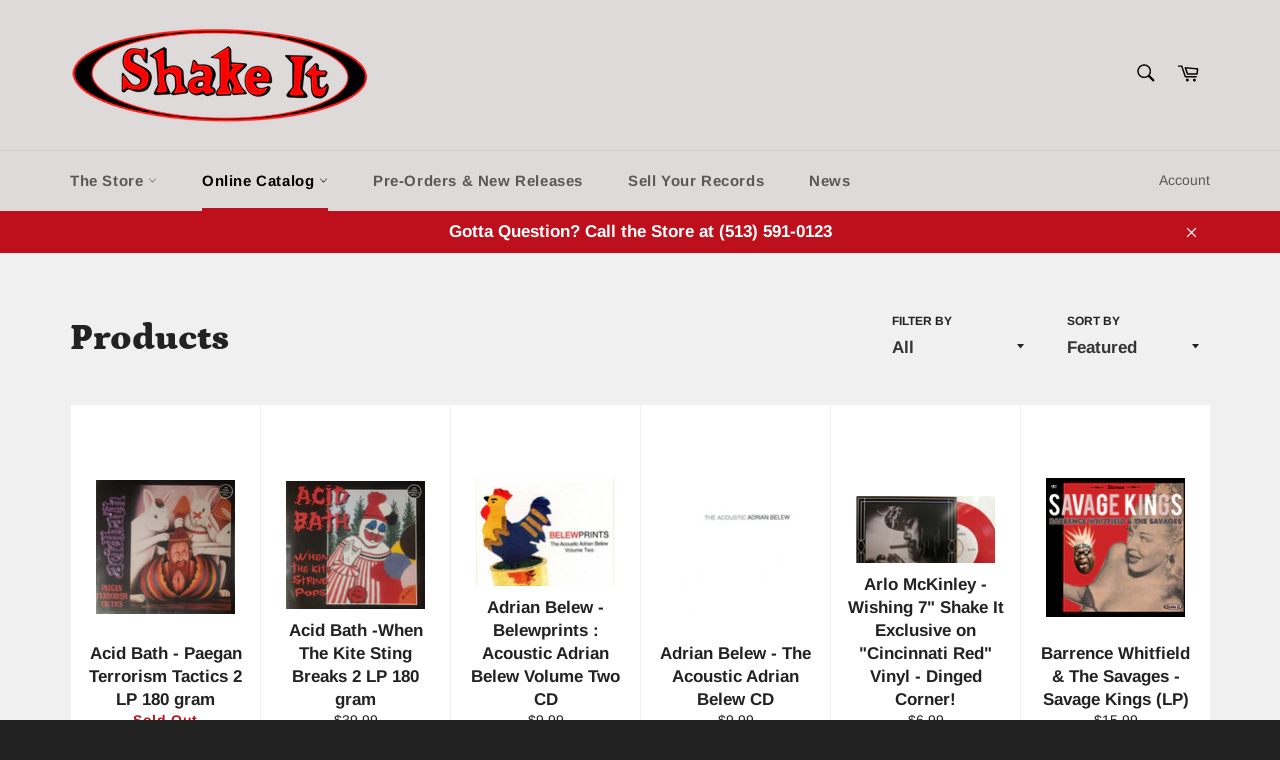

--- FILE ---
content_type: text/html; charset=utf-8
request_url: https://www.shakeitrecords.com/collections/all?page=1
body_size: 31920
content:
<!doctype html>
<html class="no-js" lang="en">
<head>

  <meta charset="utf-8">
  <meta http-equiv="X-UA-Compatible" content="IE=edge,chrome=1">
  <meta name="viewport" content="width=device-width,initial-scale=1">
  <meta name="theme-color" content="#dedada">

  
    <link rel="shortcut icon" href="//www.shakeitrecords.com/cdn/shop/files/lp_32x32.png?v=1613527033" type="image/png">
  

  <link rel="canonical" href="https://www.shakeitrecords.com/collections/all">
  <title>
  Products &ndash; Shake It Records
  </title>

  

  <!-- /snippets/social-meta-tags.liquid -->




<meta property="og:site_name" content="Shake It Records">
<meta property="og:url" content="https://www.shakeitrecords.com/collections/all">
<meta property="og:title" content="Products">
<meta property="og:type" content="product.group">
<meta property="og:description" content="We are a record store and label located in the Northside neighborhood of Cincinnati, Ohio for the past 20 years. We have a large selection of vinyl records, CDs, DVDs, books, audio equipment, T-shirts, toys and pop culture ephemera. ">

<meta property="og:image" content="http://www.shakeitrecords.com/cdn/shop/files/pdBx0roZ_400x400_628a6c0f-2323-4a3b-8c8c-a19584c014fd_1200x1200.jpg?v=1613527033">
<meta property="og:image:secure_url" content="https://www.shakeitrecords.com/cdn/shop/files/pdBx0roZ_400x400_628a6c0f-2323-4a3b-8c8c-a19584c014fd_1200x1200.jpg?v=1613527033">


  <meta name="twitter:site" content="@shakeitrecords">

<meta name="twitter:card" content="summary_large_image">
<meta name="twitter:title" content="Products">
<meta name="twitter:description" content="We are a record store and label located in the Northside neighborhood of Cincinnati, Ohio for the past 20 years. We have a large selection of vinyl records, CDs, DVDs, books, audio equipment, T-shirts, toys and pop culture ephemera. ">


  <script>
    document.documentElement.className = document.documentElement.className.replace('no-js', 'js');
  </script>

  <link href="//www.shakeitrecords.com/cdn/shop/t/9/assets/theme.scss.css?v=18271677462687339191759252117" rel="stylesheet" type="text/css" media="all" />

  <script>
    window.theme = window.theme || {};

    theme.strings = {
      stockAvailable: "1 available",
      addToCart: "Add to Cart",
      soldOut: "Sold Out",
      unavailable: "Unavailable",
      noStockAvailable: "The item could not be added to your cart because there are not enough in stock.",
      willNotShipUntil: "Will not ship until [date]",
      willBeInStockAfter: "Will be in stock after [date]",
      totalCartDiscount: "You're saving [savings]",
      addressError: "Error looking up that address",
      addressNoResults: "No results for that address",
      addressQueryLimit: "You have exceeded the Google API usage limit. Consider upgrading to a \u003ca href=\"https:\/\/developers.google.com\/maps\/premium\/usage-limits\"\u003ePremium Plan\u003c\/a\u003e.",
      authError: "There was a problem authenticating your Google Maps API Key."
    };
  </script>

  <script src="//www.shakeitrecords.com/cdn/shop/t/9/assets/lazysizes.min.js?v=56045284683979784691548285989" async="async"></script>

  

  <script src="//www.shakeitrecords.com/cdn/shop/t/9/assets/vendor.js?v=39418018684300761971548285989" defer="defer"></script>

  

  <script src="//www.shakeitrecords.com/cdn/shop/t/9/assets/theme.js?v=148011569140733027161549475418" defer="defer"></script>

  <script>window.performance && window.performance.mark && window.performance.mark('shopify.content_for_header.start');</script><meta id="shopify-digital-wallet" name="shopify-digital-wallet" content="/20230575/digital_wallets/dialog">
<meta name="shopify-checkout-api-token" content="0422d4ef3eb5059f22cab020843b9d34">
<meta id="in-context-paypal-metadata" data-shop-id="20230575" data-venmo-supported="false" data-environment="production" data-locale="en_US" data-paypal-v4="true" data-currency="USD">
<link rel="alternate" type="application/atom+xml" title="Feed" href="/collections/all.atom" />
<link rel="next" href="/collections/all?page=2">
<script async="async" src="/checkouts/internal/preloads.js?locale=en-US"></script>
<link rel="preconnect" href="https://shop.app" crossorigin="anonymous">
<script async="async" src="https://shop.app/checkouts/internal/preloads.js?locale=en-US&shop_id=20230575" crossorigin="anonymous"></script>
<script id="apple-pay-shop-capabilities" type="application/json">{"shopId":20230575,"countryCode":"US","currencyCode":"USD","merchantCapabilities":["supports3DS"],"merchantId":"gid:\/\/shopify\/Shop\/20230575","merchantName":"Shake It Records","requiredBillingContactFields":["postalAddress","email"],"requiredShippingContactFields":["postalAddress","email"],"shippingType":"shipping","supportedNetworks":["visa","masterCard","amex","discover","elo","jcb"],"total":{"type":"pending","label":"Shake It Records","amount":"1.00"},"shopifyPaymentsEnabled":true,"supportsSubscriptions":true}</script>
<script id="shopify-features" type="application/json">{"accessToken":"0422d4ef3eb5059f22cab020843b9d34","betas":["rich-media-storefront-analytics"],"domain":"www.shakeitrecords.com","predictiveSearch":true,"shopId":20230575,"locale":"en"}</script>
<script>var Shopify = Shopify || {};
Shopify.shop = "shake-it-records.myshopify.com";
Shopify.locale = "en";
Shopify.currency = {"active":"USD","rate":"1.0"};
Shopify.country = "US";
Shopify.theme = {"name":"Venture","id":37453496371,"schema_name":"Venture","schema_version":"8.0.3","theme_store_id":775,"role":"main"};
Shopify.theme.handle = "null";
Shopify.theme.style = {"id":null,"handle":null};
Shopify.cdnHost = "www.shakeitrecords.com/cdn";
Shopify.routes = Shopify.routes || {};
Shopify.routes.root = "/";</script>
<script type="module">!function(o){(o.Shopify=o.Shopify||{}).modules=!0}(window);</script>
<script>!function(o){function n(){var o=[];function n(){o.push(Array.prototype.slice.apply(arguments))}return n.q=o,n}var t=o.Shopify=o.Shopify||{};t.loadFeatures=n(),t.autoloadFeatures=n()}(window);</script>
<script>
  window.ShopifyPay = window.ShopifyPay || {};
  window.ShopifyPay.apiHost = "shop.app\/pay";
  window.ShopifyPay.redirectState = null;
</script>
<script id="shop-js-analytics" type="application/json">{"pageType":"collection"}</script>
<script defer="defer" async type="module" src="//www.shakeitrecords.com/cdn/shopifycloud/shop-js/modules/v2/client.init-shop-cart-sync_D0dqhulL.en.esm.js"></script>
<script defer="defer" async type="module" src="//www.shakeitrecords.com/cdn/shopifycloud/shop-js/modules/v2/chunk.common_CpVO7qML.esm.js"></script>
<script type="module">
  await import("//www.shakeitrecords.com/cdn/shopifycloud/shop-js/modules/v2/client.init-shop-cart-sync_D0dqhulL.en.esm.js");
await import("//www.shakeitrecords.com/cdn/shopifycloud/shop-js/modules/v2/chunk.common_CpVO7qML.esm.js");

  window.Shopify.SignInWithShop?.initShopCartSync?.({"fedCMEnabled":true,"windoidEnabled":true});

</script>
<script>
  window.Shopify = window.Shopify || {};
  if (!window.Shopify.featureAssets) window.Shopify.featureAssets = {};
  window.Shopify.featureAssets['shop-js'] = {"shop-cart-sync":["modules/v2/client.shop-cart-sync_D9bwt38V.en.esm.js","modules/v2/chunk.common_CpVO7qML.esm.js"],"init-fed-cm":["modules/v2/client.init-fed-cm_BJ8NPuHe.en.esm.js","modules/v2/chunk.common_CpVO7qML.esm.js"],"init-shop-email-lookup-coordinator":["modules/v2/client.init-shop-email-lookup-coordinator_pVrP2-kG.en.esm.js","modules/v2/chunk.common_CpVO7qML.esm.js"],"shop-cash-offers":["modules/v2/client.shop-cash-offers_CNh7FWN-.en.esm.js","modules/v2/chunk.common_CpVO7qML.esm.js","modules/v2/chunk.modal_DKF6x0Jh.esm.js"],"init-shop-cart-sync":["modules/v2/client.init-shop-cart-sync_D0dqhulL.en.esm.js","modules/v2/chunk.common_CpVO7qML.esm.js"],"init-windoid":["modules/v2/client.init-windoid_DaoAelzT.en.esm.js","modules/v2/chunk.common_CpVO7qML.esm.js"],"shop-toast-manager":["modules/v2/client.shop-toast-manager_1DND8Tac.en.esm.js","modules/v2/chunk.common_CpVO7qML.esm.js"],"pay-button":["modules/v2/client.pay-button_CFeQi1r6.en.esm.js","modules/v2/chunk.common_CpVO7qML.esm.js"],"shop-button":["modules/v2/client.shop-button_Ca94MDdQ.en.esm.js","modules/v2/chunk.common_CpVO7qML.esm.js"],"shop-login-button":["modules/v2/client.shop-login-button_DPYNfp1Z.en.esm.js","modules/v2/chunk.common_CpVO7qML.esm.js","modules/v2/chunk.modal_DKF6x0Jh.esm.js"],"avatar":["modules/v2/client.avatar_BTnouDA3.en.esm.js"],"shop-follow-button":["modules/v2/client.shop-follow-button_BMKh4nJE.en.esm.js","modules/v2/chunk.common_CpVO7qML.esm.js","modules/v2/chunk.modal_DKF6x0Jh.esm.js"],"init-customer-accounts-sign-up":["modules/v2/client.init-customer-accounts-sign-up_CJXi5kRN.en.esm.js","modules/v2/client.shop-login-button_DPYNfp1Z.en.esm.js","modules/v2/chunk.common_CpVO7qML.esm.js","modules/v2/chunk.modal_DKF6x0Jh.esm.js"],"init-shop-for-new-customer-accounts":["modules/v2/client.init-shop-for-new-customer-accounts_BoBxkgWu.en.esm.js","modules/v2/client.shop-login-button_DPYNfp1Z.en.esm.js","modules/v2/chunk.common_CpVO7qML.esm.js","modules/v2/chunk.modal_DKF6x0Jh.esm.js"],"init-customer-accounts":["modules/v2/client.init-customer-accounts_DCuDTzpR.en.esm.js","modules/v2/client.shop-login-button_DPYNfp1Z.en.esm.js","modules/v2/chunk.common_CpVO7qML.esm.js","modules/v2/chunk.modal_DKF6x0Jh.esm.js"],"checkout-modal":["modules/v2/client.checkout-modal_U_3e4VxF.en.esm.js","modules/v2/chunk.common_CpVO7qML.esm.js","modules/v2/chunk.modal_DKF6x0Jh.esm.js"],"lead-capture":["modules/v2/client.lead-capture_DEgn0Z8u.en.esm.js","modules/v2/chunk.common_CpVO7qML.esm.js","modules/v2/chunk.modal_DKF6x0Jh.esm.js"],"shop-login":["modules/v2/client.shop-login_CoM5QKZ_.en.esm.js","modules/v2/chunk.common_CpVO7qML.esm.js","modules/v2/chunk.modal_DKF6x0Jh.esm.js"],"payment-terms":["modules/v2/client.payment-terms_BmrqWn8r.en.esm.js","modules/v2/chunk.common_CpVO7qML.esm.js","modules/v2/chunk.modal_DKF6x0Jh.esm.js"]};
</script>
<script>(function() {
  var isLoaded = false;
  function asyncLoad() {
    if (isLoaded) return;
    isLoaded = true;
    var urls = ["https:\/\/shopify-widget.route.com\/shopify.widget.js?shop=shake-it-records.myshopify.com"];
    for (var i = 0; i < urls.length; i++) {
      var s = document.createElement('script');
      s.type = 'text/javascript';
      s.async = true;
      s.src = urls[i];
      var x = document.getElementsByTagName('script')[0];
      x.parentNode.insertBefore(s, x);
    }
  };
  if(window.attachEvent) {
    window.attachEvent('onload', asyncLoad);
  } else {
    window.addEventListener('load', asyncLoad, false);
  }
})();</script>
<script id="__st">var __st={"a":20230575,"offset":-18000,"reqid":"9c688881-49bb-41d6-b993-6c23b4a56633-1764809541","pageurl":"www.shakeitrecords.com\/collections\/all?page=1","u":"e004c3cf2007","p":"collection"};</script>
<script>window.ShopifyPaypalV4VisibilityTracking = true;</script>
<script id="captcha-bootstrap">!function(){'use strict';const t='contact',e='account',n='new_comment',o=[[t,t],['blogs',n],['comments',n],[t,'customer']],c=[[e,'customer_login'],[e,'guest_login'],[e,'recover_customer_password'],[e,'create_customer']],r=t=>t.map((([t,e])=>`form[action*='/${t}']:not([data-nocaptcha='true']) input[name='form_type'][value='${e}']`)).join(','),a=t=>()=>t?[...document.querySelectorAll(t)].map((t=>t.form)):[];function s(){const t=[...o],e=r(t);return a(e)}const i='password',u='form_key',d=['recaptcha-v3-token','g-recaptcha-response','h-captcha-response',i],f=()=>{try{return window.sessionStorage}catch{return}},m='__shopify_v',_=t=>t.elements[u];function p(t,e,n=!1){try{const o=window.sessionStorage,c=JSON.parse(o.getItem(e)),{data:r}=function(t){const{data:e,action:n}=t;return t[m]||n?{data:e,action:n}:{data:t,action:n}}(c);for(const[e,n]of Object.entries(r))t.elements[e]&&(t.elements[e].value=n);n&&o.removeItem(e)}catch(o){console.error('form repopulation failed',{error:o})}}const l='form_type',E='cptcha';function T(t){t.dataset[E]=!0}const w=window,h=w.document,L='Shopify',v='ce_forms',y='captcha';let A=!1;((t,e)=>{const n=(g='f06e6c50-85a8-45c8-87d0-21a2b65856fe',I='https://cdn.shopify.com/shopifycloud/storefront-forms-hcaptcha/ce_storefront_forms_captcha_hcaptcha.v1.5.2.iife.js',D={infoText:'Protected by hCaptcha',privacyText:'Privacy',termsText:'Terms'},(t,e,n)=>{const o=w[L][v],c=o.bindForm;if(c)return c(t,g,e,D).then(n);var r;o.q.push([[t,g,e,D],n]),r=I,A||(h.body.append(Object.assign(h.createElement('script'),{id:'captcha-provider',async:!0,src:r})),A=!0)});var g,I,D;w[L]=w[L]||{},w[L][v]=w[L][v]||{},w[L][v].q=[],w[L][y]=w[L][y]||{},w[L][y].protect=function(t,e){n(t,void 0,e),T(t)},Object.freeze(w[L][y]),function(t,e,n,w,h,L){const[v,y,A,g]=function(t,e,n){const i=e?o:[],u=t?c:[],d=[...i,...u],f=r(d),m=r(i),_=r(d.filter((([t,e])=>n.includes(e))));return[a(f),a(m),a(_),s()]}(w,h,L),I=t=>{const e=t.target;return e instanceof HTMLFormElement?e:e&&e.form},D=t=>v().includes(t);t.addEventListener('submit',(t=>{const e=I(t);if(!e)return;const n=D(e)&&!e.dataset.hcaptchaBound&&!e.dataset.recaptchaBound,o=_(e),c=g().includes(e)&&(!o||!o.value);(n||c)&&t.preventDefault(),c&&!n&&(function(t){try{if(!f())return;!function(t){const e=f();if(!e)return;const n=_(t);if(!n)return;const o=n.value;o&&e.removeItem(o)}(t);const e=Array.from(Array(32),(()=>Math.random().toString(36)[2])).join('');!function(t,e){_(t)||t.append(Object.assign(document.createElement('input'),{type:'hidden',name:u})),t.elements[u].value=e}(t,e),function(t,e){const n=f();if(!n)return;const o=[...t.querySelectorAll(`input[type='${i}']`)].map((({name:t})=>t)),c=[...d,...o],r={};for(const[a,s]of new FormData(t).entries())c.includes(a)||(r[a]=s);n.setItem(e,JSON.stringify({[m]:1,action:t.action,data:r}))}(t,e)}catch(e){console.error('failed to persist form',e)}}(e),e.submit())}));const S=(t,e)=>{t&&!t.dataset[E]&&(n(t,e.some((e=>e===t))),T(t))};for(const o of['focusin','change'])t.addEventListener(o,(t=>{const e=I(t);D(e)&&S(e,y())}));const B=e.get('form_key'),M=e.get(l),P=B&&M;t.addEventListener('DOMContentLoaded',(()=>{const t=y();if(P)for(const e of t)e.elements[l].value===M&&p(e,B);[...new Set([...A(),...v().filter((t=>'true'===t.dataset.shopifyCaptcha))])].forEach((e=>S(e,t)))}))}(h,new URLSearchParams(w.location.search),n,t,e,['guest_login'])})(!0,!0)}();</script>
<script integrity="sha256-52AcMU7V7pcBOXWImdc/TAGTFKeNjmkeM1Pvks/DTgc=" data-source-attribution="shopify.loadfeatures" defer="defer" src="//www.shakeitrecords.com/cdn/shopifycloud/storefront/assets/storefront/load_feature-81c60534.js" crossorigin="anonymous"></script>
<script crossorigin="anonymous" defer="defer" src="//www.shakeitrecords.com/cdn/shopifycloud/storefront/assets/shopify_pay/storefront-65b4c6d7.js?v=20250812"></script>
<script data-source-attribution="shopify.dynamic_checkout.dynamic.init">var Shopify=Shopify||{};Shopify.PaymentButton=Shopify.PaymentButton||{isStorefrontPortableWallets:!0,init:function(){window.Shopify.PaymentButton.init=function(){};var t=document.createElement("script");t.src="https://www.shakeitrecords.com/cdn/shopifycloud/portable-wallets/latest/portable-wallets.en.js",t.type="module",document.head.appendChild(t)}};
</script>
<script data-source-attribution="shopify.dynamic_checkout.buyer_consent">
  function portableWalletsHideBuyerConsent(e){var t=document.getElementById("shopify-buyer-consent"),n=document.getElementById("shopify-subscription-policy-button");t&&n&&(t.classList.add("hidden"),t.setAttribute("aria-hidden","true"),n.removeEventListener("click",e))}function portableWalletsShowBuyerConsent(e){var t=document.getElementById("shopify-buyer-consent"),n=document.getElementById("shopify-subscription-policy-button");t&&n&&(t.classList.remove("hidden"),t.removeAttribute("aria-hidden"),n.addEventListener("click",e))}window.Shopify?.PaymentButton&&(window.Shopify.PaymentButton.hideBuyerConsent=portableWalletsHideBuyerConsent,window.Shopify.PaymentButton.showBuyerConsent=portableWalletsShowBuyerConsent);
</script>
<script data-source-attribution="shopify.dynamic_checkout.cart.bootstrap">document.addEventListener("DOMContentLoaded",(function(){function t(){return document.querySelector("shopify-accelerated-checkout-cart, shopify-accelerated-checkout")}if(t())Shopify.PaymentButton.init();else{new MutationObserver((function(e,n){t()&&(Shopify.PaymentButton.init(),n.disconnect())})).observe(document.body,{childList:!0,subtree:!0})}}));
</script>
<link id="shopify-accelerated-checkout-styles" rel="stylesheet" media="screen" href="https://www.shakeitrecords.com/cdn/shopifycloud/portable-wallets/latest/accelerated-checkout-backwards-compat.css" crossorigin="anonymous">
<style id="shopify-accelerated-checkout-cart">
        #shopify-buyer-consent {
  margin-top: 1em;
  display: inline-block;
  width: 100%;
}

#shopify-buyer-consent.hidden {
  display: none;
}

#shopify-subscription-policy-button {
  background: none;
  border: none;
  padding: 0;
  text-decoration: underline;
  font-size: inherit;
  cursor: pointer;
}

#shopify-subscription-policy-button::before {
  box-shadow: none;
}

      </style>

<script>window.performance && window.performance.mark && window.performance.mark('shopify.content_for_header.end');</script>
<link href="https://monorail-edge.shopifysvc.com" rel="dns-prefetch">
<script>(function(){if ("sendBeacon" in navigator && "performance" in window) {try {var session_token_from_headers = performance.getEntriesByType('navigation')[0].serverTiming.find(x => x.name == '_s').description;} catch {var session_token_from_headers = undefined;}var session_cookie_matches = document.cookie.match(/_shopify_s=([^;]*)/);var session_token_from_cookie = session_cookie_matches && session_cookie_matches.length === 2 ? session_cookie_matches[1] : "";var session_token = session_token_from_headers || session_token_from_cookie || "";function handle_abandonment_event(e) {var entries = performance.getEntries().filter(function(entry) {return /monorail-edge.shopifysvc.com/.test(entry.name);});if (!window.abandonment_tracked && entries.length === 0) {window.abandonment_tracked = true;var currentMs = Date.now();var navigation_start = performance.timing.navigationStart;var payload = {shop_id: 20230575,url: window.location.href,navigation_start,duration: currentMs - navigation_start,session_token,page_type: "collection"};window.navigator.sendBeacon("https://monorail-edge.shopifysvc.com/v1/produce", JSON.stringify({schema_id: "online_store_buyer_site_abandonment/1.1",payload: payload,metadata: {event_created_at_ms: currentMs,event_sent_at_ms: currentMs}}));}}window.addEventListener('pagehide', handle_abandonment_event);}}());</script>
<script id="web-pixels-manager-setup">(function e(e,d,r,n,o){if(void 0===o&&(o={}),!Boolean(null===(a=null===(i=window.Shopify)||void 0===i?void 0:i.analytics)||void 0===a?void 0:a.replayQueue)){var i,a;window.Shopify=window.Shopify||{};var t=window.Shopify;t.analytics=t.analytics||{};var s=t.analytics;s.replayQueue=[],s.publish=function(e,d,r){return s.replayQueue.push([e,d,r]),!0};try{self.performance.mark("wpm:start")}catch(e){}var l=function(){var e={modern:/Edge?\/(1{2}[4-9]|1[2-9]\d|[2-9]\d{2}|\d{4,})\.\d+(\.\d+|)|Firefox\/(1{2}[4-9]|1[2-9]\d|[2-9]\d{2}|\d{4,})\.\d+(\.\d+|)|Chrom(ium|e)\/(9{2}|\d{3,})\.\d+(\.\d+|)|(Maci|X1{2}).+ Version\/(15\.\d+|(1[6-9]|[2-9]\d|\d{3,})\.\d+)([,.]\d+|)( \(\w+\)|)( Mobile\/\w+|) Safari\/|Chrome.+OPR\/(9{2}|\d{3,})\.\d+\.\d+|(CPU[ +]OS|iPhone[ +]OS|CPU[ +]iPhone|CPU IPhone OS|CPU iPad OS)[ +]+(15[._]\d+|(1[6-9]|[2-9]\d|\d{3,})[._]\d+)([._]\d+|)|Android:?[ /-](13[3-9]|1[4-9]\d|[2-9]\d{2}|\d{4,})(\.\d+|)(\.\d+|)|Android.+Firefox\/(13[5-9]|1[4-9]\d|[2-9]\d{2}|\d{4,})\.\d+(\.\d+|)|Android.+Chrom(ium|e)\/(13[3-9]|1[4-9]\d|[2-9]\d{2}|\d{4,})\.\d+(\.\d+|)|SamsungBrowser\/([2-9]\d|\d{3,})\.\d+/,legacy:/Edge?\/(1[6-9]|[2-9]\d|\d{3,})\.\d+(\.\d+|)|Firefox\/(5[4-9]|[6-9]\d|\d{3,})\.\d+(\.\d+|)|Chrom(ium|e)\/(5[1-9]|[6-9]\d|\d{3,})\.\d+(\.\d+|)([\d.]+$|.*Safari\/(?![\d.]+ Edge\/[\d.]+$))|(Maci|X1{2}).+ Version\/(10\.\d+|(1[1-9]|[2-9]\d|\d{3,})\.\d+)([,.]\d+|)( \(\w+\)|)( Mobile\/\w+|) Safari\/|Chrome.+OPR\/(3[89]|[4-9]\d|\d{3,})\.\d+\.\d+|(CPU[ +]OS|iPhone[ +]OS|CPU[ +]iPhone|CPU IPhone OS|CPU iPad OS)[ +]+(10[._]\d+|(1[1-9]|[2-9]\d|\d{3,})[._]\d+)([._]\d+|)|Android:?[ /-](13[3-9]|1[4-9]\d|[2-9]\d{2}|\d{4,})(\.\d+|)(\.\d+|)|Mobile Safari.+OPR\/([89]\d|\d{3,})\.\d+\.\d+|Android.+Firefox\/(13[5-9]|1[4-9]\d|[2-9]\d{2}|\d{4,})\.\d+(\.\d+|)|Android.+Chrom(ium|e)\/(13[3-9]|1[4-9]\d|[2-9]\d{2}|\d{4,})\.\d+(\.\d+|)|Android.+(UC? ?Browser|UCWEB|U3)[ /]?(15\.([5-9]|\d{2,})|(1[6-9]|[2-9]\d|\d{3,})\.\d+)\.\d+|SamsungBrowser\/(5\.\d+|([6-9]|\d{2,})\.\d+)|Android.+MQ{2}Browser\/(14(\.(9|\d{2,})|)|(1[5-9]|[2-9]\d|\d{3,})(\.\d+|))(\.\d+|)|K[Aa][Ii]OS\/(3\.\d+|([4-9]|\d{2,})\.\d+)(\.\d+|)/},d=e.modern,r=e.legacy,n=navigator.userAgent;return n.match(d)?"modern":n.match(r)?"legacy":"unknown"}(),u="modern"===l?"modern":"legacy",c=(null!=n?n:{modern:"",legacy:""})[u],f=function(e){return[e.baseUrl,"/wpm","/b",e.hashVersion,"modern"===e.buildTarget?"m":"l",".js"].join("")}({baseUrl:d,hashVersion:r,buildTarget:u}),m=function(e){var d=e.version,r=e.bundleTarget,n=e.surface,o=e.pageUrl,i=e.monorailEndpoint;return{emit:function(e){var a=e.status,t=e.errorMsg,s=(new Date).getTime(),l=JSON.stringify({metadata:{event_sent_at_ms:s},events:[{schema_id:"web_pixels_manager_load/3.1",payload:{version:d,bundle_target:r,page_url:o,status:a,surface:n,error_msg:t},metadata:{event_created_at_ms:s}}]});if(!i)return console&&console.warn&&console.warn("[Web Pixels Manager] No Monorail endpoint provided, skipping logging."),!1;try{return self.navigator.sendBeacon.bind(self.navigator)(i,l)}catch(e){}var u=new XMLHttpRequest;try{return u.open("POST",i,!0),u.setRequestHeader("Content-Type","text/plain"),u.send(l),!0}catch(e){return console&&console.warn&&console.warn("[Web Pixels Manager] Got an unhandled error while logging to Monorail."),!1}}}}({version:r,bundleTarget:l,surface:e.surface,pageUrl:self.location.href,monorailEndpoint:e.monorailEndpoint});try{o.browserTarget=l,function(e){var d=e.src,r=e.async,n=void 0===r||r,o=e.onload,i=e.onerror,a=e.sri,t=e.scriptDataAttributes,s=void 0===t?{}:t,l=document.createElement("script"),u=document.querySelector("head"),c=document.querySelector("body");if(l.async=n,l.src=d,a&&(l.integrity=a,l.crossOrigin="anonymous"),s)for(var f in s)if(Object.prototype.hasOwnProperty.call(s,f))try{l.dataset[f]=s[f]}catch(e){}if(o&&l.addEventListener("load",o),i&&l.addEventListener("error",i),u)u.appendChild(l);else{if(!c)throw new Error("Did not find a head or body element to append the script");c.appendChild(l)}}({src:f,async:!0,onload:function(){if(!function(){var e,d;return Boolean(null===(d=null===(e=window.Shopify)||void 0===e?void 0:e.analytics)||void 0===d?void 0:d.initialized)}()){var d=window.webPixelsManager.init(e)||void 0;if(d){var r=window.Shopify.analytics;r.replayQueue.forEach((function(e){var r=e[0],n=e[1],o=e[2];d.publishCustomEvent(r,n,o)})),r.replayQueue=[],r.publish=d.publishCustomEvent,r.visitor=d.visitor,r.initialized=!0}}},onerror:function(){return m.emit({status:"failed",errorMsg:"".concat(f," has failed to load")})},sri:function(e){var d=/^sha384-[A-Za-z0-9+/=]+$/;return"string"==typeof e&&d.test(e)}(c)?c:"",scriptDataAttributes:o}),m.emit({status:"loading"})}catch(e){m.emit({status:"failed",errorMsg:(null==e?void 0:e.message)||"Unknown error"})}}})({shopId: 20230575,storefrontBaseUrl: "https://www.shakeitrecords.com",extensionsBaseUrl: "https://extensions.shopifycdn.com/cdn/shopifycloud/web-pixels-manager",monorailEndpoint: "https://monorail-edge.shopifysvc.com/unstable/produce_batch",surface: "storefront-renderer",enabledBetaFlags: ["2dca8a86"],webPixelsConfigList: [{"id":"shopify-app-pixel","configuration":"{}","eventPayloadVersion":"v1","runtimeContext":"STRICT","scriptVersion":"0450","apiClientId":"shopify-pixel","type":"APP","privacyPurposes":["ANALYTICS","MARKETING"]},{"id":"shopify-custom-pixel","eventPayloadVersion":"v1","runtimeContext":"LAX","scriptVersion":"0450","apiClientId":"shopify-pixel","type":"CUSTOM","privacyPurposes":["ANALYTICS","MARKETING"]}],isMerchantRequest: false,initData: {"shop":{"name":"Shake It Records","paymentSettings":{"currencyCode":"USD"},"myshopifyDomain":"shake-it-records.myshopify.com","countryCode":"US","storefrontUrl":"https:\/\/www.shakeitrecords.com"},"customer":null,"cart":null,"checkout":null,"productVariants":[],"purchasingCompany":null},},"https://www.shakeitrecords.com/cdn","ae1676cfwd2530674p4253c800m34e853cb",{"modern":"","legacy":""},{"shopId":"20230575","storefrontBaseUrl":"https:\/\/www.shakeitrecords.com","extensionBaseUrl":"https:\/\/extensions.shopifycdn.com\/cdn\/shopifycloud\/web-pixels-manager","surface":"storefront-renderer","enabledBetaFlags":"[\"2dca8a86\"]","isMerchantRequest":"false","hashVersion":"ae1676cfwd2530674p4253c800m34e853cb","publish":"custom","events":"[[\"page_viewed\",{}],[\"collection_viewed\",{\"collection\":{\"id\":\"\",\"title\":\"Products\",\"productVariants\":[{\"price\":{\"amount\":39.99,\"currencyCode\":\"USD\"},\"product\":{\"title\":\"Acid Bath - Paegan Terrorism Tactics 2 LP 180 gram\",\"vendor\":\"Direct\",\"id\":\"9408744620262\",\"untranslatedTitle\":\"Acid Bath - Paegan Terrorism Tactics 2 LP 180 gram\",\"url\":\"\/products\/acid-bath-paegan-terrorism-tactics-2-lp-180-gram\",\"type\":\"Music\"},\"id\":\"46640535503078\",\"image\":{\"src\":\"\/\/www.shakeitrecords.com\/cdn\/shop\/files\/20250912_070105_1_a18a9372-fffa-4894-9976-16ce70a08f44.jpg?v=1757677380\"},\"sku\":null,\"title\":\"Default Title\",\"untranslatedTitle\":\"Default Title\"},{\"price\":{\"amount\":39.99,\"currencyCode\":\"USD\"},\"product\":{\"title\":\"Acid Bath -When The Kite Sting Breaks 2 LP 180 gram\",\"vendor\":\"Direct\",\"id\":\"9408744816870\",\"untranslatedTitle\":\"Acid Bath -When The Kite Sting Breaks 2 LP 180 gram\",\"url\":\"\/products\/acid-bath-paegan-terrorism-tactics-2-lp-180-gram-copy\",\"type\":\"Music\"},\"id\":\"46640535765222\",\"image\":{\"src\":\"\/\/www.shakeitrecords.com\/cdn\/shop\/files\/20250912_070046_1.jpg?v=1757677677\"},\"sku\":null,\"title\":\"Default Title\",\"untranslatedTitle\":\"Default Title\"},{\"price\":{\"amount\":9.99,\"currencyCode\":\"USD\"},\"product\":{\"title\":\"Adrian Belew - Belewprints : Acoustic Adrian Belew Volume Two CD\",\"vendor\":\"Pulled\",\"id\":\"4143981461555\",\"untranslatedTitle\":\"Adrian Belew - Belewprints : Acoustic Adrian Belew Volume Two CD\",\"url\":\"\/products\/copy-of-adrian-belew-comign-attractions-cd\",\"type\":\"Music\"},\"id\":\"30264528109619\",\"image\":{\"src\":\"\/\/www.shakeitrecords.com\/cdn\/shop\/products\/prints.jpg?v=1569346385\"},\"sku\":\"\",\"title\":\"Default Title\",\"untranslatedTitle\":\"Default Title\"},{\"price\":{\"amount\":9.99,\"currencyCode\":\"USD\"},\"product\":{\"title\":\"Adrian Belew - The Acoustic Adrian Belew CD\",\"vendor\":\"Pulled\",\"id\":\"4143973892147\",\"untranslatedTitle\":\"Adrian Belew - The Acoustic Adrian Belew CD\",\"url\":\"\/products\/adrian-belew-the-acoustic-adrian-belew-cd\",\"type\":\"Music\"},\"id\":\"30264514183219\",\"image\":{\"src\":\"\/\/www.shakeitrecords.com\/cdn\/shop\/products\/abacoustic.jpg?v=1569346042\"},\"sku\":\"\",\"title\":\"Default Title\",\"untranslatedTitle\":\"Default Title\"},{\"price\":{\"amount\":6.99,\"currencyCode\":\"USD\"},\"product\":{\"title\":\"Arlo McKinley - Wishing 7\\\" Shake It Exclusive on \\\"Cincinnati Red\\\" Vinyl - Dinged Corner!\",\"vendor\":\"Oh Boy\",\"id\":\"7575255089382\",\"untranslatedTitle\":\"Arlo McKinley - Wishing 7\\\" Shake It Exclusive on \\\"Cincinnati Red\\\" Vinyl - Dinged Corner!\",\"url\":\"\/products\/copy-of-arlo-mckinley-wishing-7-shake-it-exclusive-on-cincinnati-red-vinyl-all-good\",\"type\":\"Music\"},\"id\":\"42359473078502\",\"image\":{\"src\":\"\/\/www.shakeitrecords.com\/cdn\/shop\/products\/arlo2_286ae07c-fa9f-45d0-aa00-5636fdbf3e52.jpg?v=1643309576\"},\"sku\":\"\",\"title\":\"Default Title\",\"untranslatedTitle\":\"Default Title\"},{\"price\":{\"amount\":15.99,\"currencyCode\":\"USD\"},\"product\":{\"title\":\"Barrence Whitfield \u0026 The Savages - Savage Kings (LP)\",\"vendor\":\"Shake It\",\"id\":\"1689215238195\",\"untranslatedTitle\":\"Barrence Whitfield \u0026 The Savages - Savage Kings (LP)\",\"url\":\"\/products\/barrence-whitfield-the-savages-savage-kings-lp\",\"type\":\"Music\"},\"id\":\"16094545838131\",\"image\":{\"src\":\"\/\/www.shakeitrecords.com\/cdn\/shop\/products\/Barrence1500_7af58531-19d8-40e8-996a-3a5842e4e236.png?v=1549425043\"},\"sku\":\"LP Shake 1265\",\"title\":\"Default Title\",\"untranslatedTitle\":\"Default Title\"},{\"price\":{\"amount\":27.99,\"currencyCode\":\"USD\"},\"product\":{\"title\":\"Benjamin Tod -  Shooting Star LP Ltd Green Smoke Vinyl Shake It Exclusive SIGNED!\",\"vendor\":\"Orchard\",\"id\":\"8902287392998\",\"untranslatedTitle\":\"Benjamin Tod -  Shooting Star LP Ltd Green Smoke Vinyl Shake It Exclusive SIGNED!\",\"url\":\"\/products\/benjamin-tod-vinyl-shake-it-exclusive-signed\",\"type\":\"Music\"},\"id\":\"45559740170470\",\"image\":{\"src\":\"\/\/www.shakeitrecords.com\/cdn\/shop\/files\/PXL_20241211_121955446.jpg?v=1733924603\"},\"sku\":null,\"title\":\"Default Title\",\"untranslatedTitle\":\"Default Title\"},{\"price\":{\"amount\":23.99,\"currencyCode\":\"USD\"},\"product\":{\"title\":\"Bill Fox - Resonance LP\",\"vendor\":\"Shake It Records\",\"id\":\"9354052239590\",\"untranslatedTitle\":\"Bill Fox - Resonance LP\",\"url\":\"\/products\/dents-1979-80-lp-copy\",\"type\":\"Music\"},\"id\":\"46419433455846\",\"image\":{\"src\":\"\/\/www.shakeitrecords.com\/cdn\/shop\/files\/billfox.jpg?v=1751744659\"},\"sku\":null,\"title\":\"Default Title\",\"untranslatedTitle\":\"Default Title\"},{\"price\":{\"amount\":21.99,\"currencyCode\":\"USD\"},\"product\":{\"title\":\"Bitch - Bitchcraft LP Ltd Lime Green Vinyl SIGNED\",\"vendor\":\"Redeye\",\"id\":\"7787319263462\",\"untranslatedTitle\":\"Bitch - Bitchcraft LP Ltd Lime Green Vinyl SIGNED\",\"url\":\"\/products\/bitch-bitchcraft-lp-ltd-lime-vinyl-signed\",\"type\":\"Music\"},\"id\":\"42920289108198\",\"image\":{\"src\":\"\/\/www.shakeitrecords.com\/cdn\/shop\/products\/4_81d7c62e-cb21-47a5-a531-56467071fcb1.jpg?v=1652807994\"},\"sku\":\"\",\"title\":\"Default Title\",\"untranslatedTitle\":\"Default Title\"},{\"price\":{\"amount\":10.99,\"currencyCode\":\"USD\"},\"product\":{\"title\":\"BPA - Maybe Use My Knife? 1980-1986 CD\",\"vendor\":\"Shake It \/ Hospital\",\"id\":\"1684646723635\",\"untranslatedTitle\":\"BPA - Maybe Use My Knife? 1980-1986 CD\",\"url\":\"\/products\/bpa-maybe-use-my-knife-1980-1986-cd\",\"type\":\"Music\"},\"id\":\"16073132736563\",\"image\":{\"src\":\"\/\/www.shakeitrecords.com\/cdn\/shop\/products\/R-2337261-1277926298_jpeg.jpg?v=1560916886\"},\"sku\":\"SH-547\",\"title\":\"Default Title\",\"untranslatedTitle\":\"Default Title\"},{\"price\":{\"amount\":5.99,\"currencyCode\":\"USD\"},\"product\":{\"title\":\"Buffalo Killers - Dangerous Highway Vol. 4 (7\\\")\",\"vendor\":\"Shake It\",\"id\":\"1689233457203\",\"untranslatedTitle\":\"Buffalo Killers - Dangerous Highway Vol. 4 (7\\\")\",\"url\":\"\/products\/copy-of-buffalo-killers-dangerous-highway-vol-4-7\",\"type\":\"Music\"},\"id\":\"16094672224307\",\"image\":{\"src\":\"\/\/www.shakeitrecords.com\/cdn\/shop\/products\/R-3933421-1390119265-7412_jpeg.jpg?v=1560917129\"},\"sku\":\"Shake 773\",\"title\":\"Default Title\",\"untranslatedTitle\":\"Default Title\"},{\"price\":{\"amount\":29.99,\"currencyCode\":\"USD\"},\"product\":{\"title\":\"Buffalo Wabs \u0026 The Price Hill Hustle - S\/T LP\",\"vendor\":\"Direct\",\"id\":\"8903338229990\",\"untranslatedTitle\":\"Buffalo Wabs \u0026 The Price Hill Hustle - S\/T LP\",\"url\":\"\/products\/buffalo-wabs-the-price-hill-hustle-s-t-lp\",\"type\":\"Music\"},\"id\":\"45562612056294\",\"image\":{\"src\":\"\/\/www.shakeitrecords.com\/cdn\/shop\/files\/PXL_20241211_121538236.MP.jpg?v=1734010382\"},\"sku\":\"\",\"title\":\"Default Title\",\"untranslatedTitle\":\"Default Title\"},{\"price\":{\"amount\":21.99,\"currencyCode\":\"USD\"},\"product\":{\"title\":\"Carriers - Every Time I Feel Afraid LP\",\"vendor\":\"Shake It\",\"id\":\"9450857070822\",\"untranslatedTitle\":\"Carriers - Every Time I Feel Afraid LP\",\"url\":\"\/products\/jeremy-pinnell-decades-lp-shake-it-exclusive-on-cincy-red-vinyl-pre-order-copy\",\"type\":\"Music\"},\"id\":\"46779589460198\",\"image\":{\"src\":\"\/\/www.shakeitrecords.com\/cdn\/shop\/files\/a3661089383_16.jpg?v=1761267186\"},\"sku\":null,\"title\":\"Default Title\",\"untranslatedTitle\":\"Default Title\"},{\"price\":{\"amount\":29.99,\"currencyCode\":\"USD\"},\"product\":{\"title\":\"Carriers - Now Is The Time For Loving Me, Yourself \u0026 Everyone Else 2 LP\",\"vendor\":\"Shake It\",\"id\":\"9450904191206\",\"untranslatedTitle\":\"Carriers - Now Is The Time For Loving Me, Yourself \u0026 Everyone Else 2 LP\",\"url\":\"\/products\/carriers-every-time-i-feel-afraid-lp-copy\",\"type\":\"Music\"},\"id\":\"46779654406374\",\"image\":{\"src\":\"\/\/www.shakeitrecords.com\/cdn\/shop\/files\/a2287472437_16.jpg?v=1761267949\"},\"sku\":null,\"title\":\"Default Title\",\"untranslatedTitle\":\"Default Title\"},{\"price\":{\"amount\":10.99,\"currencyCode\":\"USD\"},\"product\":{\"title\":\"Chuck Cleaver - Send Aid CD or LP Signed Options\",\"vendor\":\"Shake It Records\",\"id\":\"1895666384947\",\"untranslatedTitle\":\"Chuck Cleaver - Send Aid CD or LP Signed Options\",\"url\":\"\/products\/chuck-cleaver-send-aid\",\"type\":\"Music\"},\"id\":\"17435876982835\",\"image\":{\"src\":\"\/\/www.shakeitrecords.com\/cdn\/shop\/products\/ChuckCleaverSendAid.jpg?v=1565471010\"},\"sku\":\"Shake 587\",\"title\":\"CD\",\"untranslatedTitle\":\"CD\"},{\"price\":{\"amount\":39.99,\"currencyCode\":\"USD\"},\"product\":{\"title\":\"Cry Baby Killer - Double Black 13 2 LP Ltd. Lime Green Vinyl\",\"vendor\":\"Direct\",\"id\":\"8770864218342\",\"untranslatedTitle\":\"Cry Baby Killer - Double Black 13 2 LP Ltd. Lime Green Vinyl\",\"url\":\"\/products\/cry-baby-killer-double-black-13-2-lp-ltd-lime-green-vinyl\",\"type\":\"Music\"},\"id\":\"45182043029734\",\"image\":{\"src\":\"\/\/www.shakeitrecords.com\/cdn\/shop\/files\/cbk.jpg?v=1720875381\"},\"sku\":\"None\",\"title\":\"Default Title\",\"untranslatedTitle\":\"Default Title\"},{\"price\":{\"amount\":15.99,\"currencyCode\":\"USD\"},\"product\":{\"title\":\"Daniel Martin Moore - Golden Age LP\",\"vendor\":\"Shake It\",\"id\":\"1689292013619\",\"untranslatedTitle\":\"Daniel Martin Moore - Golden Age LP\",\"url\":\"\/products\/daniel-martin-moore-golden-age-lp\",\"type\":\"Music\"},\"id\":\"16094984699955\",\"image\":{\"src\":\"\/\/www.shakeitrecords.com\/cdn\/shop\/products\/R-8247642-1457900253-2041_jpeg_fa755fd2-c126-4faa-a4e2-f31183db098c.jpg?v=1549434570\"},\"sku\":\"\",\"title\":\"Default Title\",\"untranslatedTitle\":\"Default Title\"},{\"price\":{\"amount\":15.99,\"currencyCode\":\"USD\"},\"product\":{\"title\":\"Daniel Martin Moore - Stray Age (LP + 7\\\")\",\"vendor\":\"Shake It \/ Sub Pop\",\"id\":\"1689206685747\",\"untranslatedTitle\":\"Daniel Martin Moore - Stray Age (LP + 7\\\")\",\"url\":\"\/products\/daniel-martin-moore-stray-age-lp-7\",\"type\":\"Music\"},\"id\":\"16094511104051\",\"image\":{\"src\":\"\/\/www.shakeitrecords.com\/cdn\/shop\/products\/imagejpg.jpg?v=1558128953\"},\"sku\":\"Shake 1262\",\"title\":\"Default Title\",\"untranslatedTitle\":\"Default Title\"},{\"price\":{\"amount\":19.99,\"currencyCode\":\"USD\"},\"product\":{\"title\":\"Dents - 1979\/80 LP\",\"vendor\":\"Shake It Records\",\"id\":\"9048041685222\",\"untranslatedTitle\":\"Dents - 1979\/80 LP\",\"url\":\"\/products\/v-a-we-were-living-in-cincinnati-vol-1-1975-82-lp-copy\",\"type\":\"\"},\"id\":\"46065877090534\",\"image\":{\"src\":\"\/\/www.shakeitrecords.com\/cdn\/shop\/files\/DentsLP600.webp?v=1750854964\"},\"sku\":null,\"title\":\"Default Title\",\"untranslatedTitle\":\"Default Title\"},{\"price\":{\"amount\":14.99,\"currencyCode\":\"USD\"},\"product\":{\"title\":\"Dopamines - Tales of Interest LP\",\"vendor\":\"Direct\",\"id\":\"5575862616230\",\"untranslatedTitle\":\"Dopamines - Tales of Interest LP\",\"url\":\"\/products\/dopamines-tales-of-interest-lp\",\"type\":\"Music\"},\"id\":\"35558008258726\",\"image\":{\"src\":\"\/\/www.shakeitrecords.com\/cdn\/shop\/products\/dope1.jpg?v=1596651620\"},\"sku\":\"\",\"title\":\"Default Title\",\"untranslatedTitle\":\"Default Title\"},{\"price\":{\"amount\":5.99,\"currencyCode\":\"USD\"},\"product\":{\"title\":\"Drive-By Truckers - Dangerous Highway Vol. 2 (7\\\")\",\"vendor\":\"Shake It\",\"id\":\"1689208487987\",\"untranslatedTitle\":\"Drive-By Truckers - Dangerous Highway Vol. 2 (7\\\")\",\"url\":\"\/products\/copy-of-drive-by-truckers-dangerous-highway-vol-2-7\",\"type\":\"Music\"},\"id\":\"16094518640691\",\"image\":{\"src\":\"\/\/www.shakeitrecords.com\/cdn\/shop\/products\/R-2024372-1271961598_jpeg_75986860-6fec-47eb-b31c-3b1d941f26fb.jpg?v=1549423401\"},\"sku\":\"Shake 771\",\"title\":\"Default Title\",\"untranslatedTitle\":\"Default Title\"},{\"price\":{\"amount\":5.99,\"currencyCode\":\"USD\"},\"product\":{\"title\":\"Easy Action - She Ain't My Girlfriend (7\\\")\",\"vendor\":\"Shake It\",\"id\":\"1689212125235\",\"untranslatedTitle\":\"Easy Action - She Ain't My Girlfriend (7\\\")\",\"url\":\"\/products\/copy-of-easy-action-she-aint-my-girlfriend-7\",\"type\":\"Music\"},\"id\":\"16094534271027\",\"image\":{\"src\":\"\/\/www.shakeitrecords.com\/cdn\/shop\/products\/R-3002074-1311183230_jpeg_e9cb43f6-9ae9-4135-9259-0aefb6bdd444.jpg?v=1549424205\"},\"sku\":\"Shake 763\",\"title\":\"Default Title\",\"untranslatedTitle\":\"Default Title\"},{\"price\":{\"amount\":19.99,\"currencyCode\":\"USD\"},\"product\":{\"title\":\"Frontier Folk Nebraska - Freaks LP\",\"vendor\":\"Direct\",\"id\":\"4168250261642\",\"untranslatedTitle\":\"Frontier Folk Nebraska - Freaks LP\",\"url\":\"\/products\/frontier-folk-nebraska-freaks-lp-ltd-ed-red-vinyl\",\"type\":\"Music\"},\"id\":\"30308863049866\",\"image\":{\"src\":\"\/\/www.shakeitrecords.com\/cdn\/shop\/products\/FrontCover.jpg?v=1569942423\"},\"sku\":\"\",\"title\":\"Default Title\",\"untranslatedTitle\":\"Default Title\"},{\"price\":{\"amount\":6.99,\"currencyCode\":\"USD\"},\"product\":{\"title\":\"Frontier Folk Nebraska \/ William Matheny - Split 7\\\"\",\"vendor\":\"Direct\",\"id\":\"5557783822502\",\"untranslatedTitle\":\"Frontier Folk Nebraska \/ William Matheny - Split 7\\\"\",\"url\":\"\/products\/frontier-folk-nebraska-william-matheny-split-7\",\"type\":\"Music\"},\"id\":\"35476003487910\",\"image\":{\"src\":\"\/\/www.shakeitrecords.com\/cdn\/shop\/products\/ffn2.jpg?v=1596308429\"},\"sku\":\"\",\"title\":\"Default Title\",\"untranslatedTitle\":\"Default Title\"},{\"price\":{\"amount\":38.99,\"currencyCode\":\"USD\"},\"product\":{\"title\":\"Glass Animals – Dreamland LP Ltd 180gm Glow In The Dark Vinyl\",\"vendor\":\"ATM\",\"id\":\"7907982737638\",\"untranslatedTitle\":\"Glass Animals – Dreamland LP Ltd 180gm Glow In The Dark Vinyl\",\"url\":\"\/products\/glass-animals-dreamland-lp-ltd-180gm-glow-in-the-dark-vinyl\",\"type\":\"Music\"},\"id\":\"43191440802022\",\"image\":{\"src\":\"\/\/www.shakeitrecords.com\/cdn\/shop\/products\/4_521326af-da9a-4336-a366-2e0fae837a73.jpg?v=1659634806\"},\"sku\":\"\",\"title\":\"Default Title\",\"untranslatedTitle\":\"Default Title\"},{\"price\":{\"amount\":7.99,\"currencyCode\":\"USD\"},\"product\":{\"title\":\"Glue - Haunt 12\\\"\",\"vendor\":\"Pulled\",\"id\":\"4349867884682\",\"untranslatedTitle\":\"Glue - Haunt 12\\\"\",\"url\":\"\/products\/glue-haunt-12\",\"type\":\"Music\"},\"id\":\"31188580401290\",\"image\":{\"src\":\"\/\/www.shakeitrecords.com\/cdn\/shop\/products\/glue_-_haunt__single.jpg?v=1573087697\"},\"sku\":\"\",\"title\":\"Default Title\",\"untranslatedTitle\":\"Default Title\"},{\"price\":{\"amount\":5.99,\"currencyCode\":\"USD\"},\"product\":{\"title\":\"Greg Dulli - Dangerous Highway Vol. 1 (7\\\")\",\"vendor\":\"Shake It\",\"id\":\"1689201967155\",\"untranslatedTitle\":\"Greg Dulli - Dangerous Highway Vol. 1 (7\\\")\",\"url\":\"\/products\/greg-dulli-dangerous-highway-vol-1-7\",\"type\":\"Music\"},\"id\":\"16094480138291\",\"image\":{\"src\":\"\/\/www.shakeitrecords.com\/cdn\/shop\/products\/greg-dulli-hard-luck-guy-shake-it_2152a4a6-fa71-4fa9-bf72-2f076a2536c3.jpg?v=1549421955\"},\"sku\":\"Shake 770\",\"title\":\"Default Title\",\"untranslatedTitle\":\"Default Title\"},{\"price\":{\"amount\":8.99,\"currencyCode\":\"USD\"},\"product\":{\"title\":\"Gwen Conley - You'll Never Know b\/w Where Am I Gong 7\\\"\",\"vendor\":\"Used Stock\",\"id\":\"4365304725642\",\"untranslatedTitle\":\"Gwen Conley - You'll Never Know b\/w Where Am I Gong 7\\\"\",\"url\":\"\/products\/gwen-conley-youll-never-know-b-w-where-am-i-gong-7\",\"type\":\"Music\"},\"id\":\"31273198452874\",\"image\":{\"src\":\"\/\/www.shakeitrecords.com\/cdn\/shop\/products\/IMG_0274.jpg?v=1574426420\"},\"sku\":\"\",\"title\":\"Default Title\",\"untranslatedTitle\":\"Default Title\"},{\"price\":{\"amount\":5.99,\"currencyCode\":\"USD\"},\"product\":{\"title\":\"Heartless Bastards \/ Wussy - Dangerous Highway Vol. 3 (7\\\")\",\"vendor\":\"Shake It\",\"id\":\"1689234800691\",\"untranslatedTitle\":\"Heartless Bastards \/ Wussy - Dangerous Highway Vol. 3 (7\\\")\",\"url\":\"\/products\/copy-of-heartless-bastards-wussy-dangerous-highway-vol-3-7\",\"type\":\"Music\"},\"id\":\"16094681858099\",\"image\":{\"src\":\"\/\/www.shakeitrecords.com\/cdn\/shop\/products\/sc012b8220_4158e3e3-3166-4b44-b516-8e493aaeabca.jpg?v=1549428992\"},\"sku\":\"Shake772\",\"title\":\"Default Title\",\"untranslatedTitle\":\"Default Title\"},{\"price\":{\"amount\":37.99,\"currencyCode\":\"USD\"},\"product\":{\"title\":\"Hives - The Hives Forever Forever The Hives LP Gold Vinyl Shake It Semi-Exclusive SIGNED!\",\"vendor\":\"PIAS\",\"id\":\"9395508838630\",\"untranslatedTitle\":\"Hives - The Hives Forever Forever The Hives LP Gold Vinyl Shake It Semi-Exclusive SIGNED!\",\"url\":\"\/products\/maroon-5-love-is-like-lp-shake-it-semi-exclusive-signed-copy\",\"type\":\"Music\"},\"id\":\"46592276988134\",\"image\":{\"src\":\"\/\/www.shakeitrecords.com\/cdn\/shop\/files\/20250902_072014_127b16e8-0d30-40c8-ae21-074215be0d3f.jpg?v=1756816325\"},\"sku\":null,\"title\":\"Default Title\",\"untranslatedTitle\":\"Default Title\"},{\"price\":{\"amount\":18.99,\"currencyCode\":\"USD\"},\"product\":{\"title\":\"House Guests  - My Mind Set Me Free LP\",\"vendor\":\"Shake It Records\",\"id\":\"5451724390566\",\"untranslatedTitle\":\"House Guests  - My Mind Set Me Free LP\",\"url\":\"\/products\/copy-of-the-house-guests-my-mind-set-me-free-lp\",\"type\":\"Music\"},\"id\":\"35074019000486\",\"image\":{\"src\":\"\/\/www.shakeitrecords.com\/cdn\/shop\/products\/ymind2.jpg?v=1594256386\"},\"sku\":\"\",\"title\":\"Standard Black Vinyl\",\"untranslatedTitle\":\"Standard Black Vinyl\"},{\"price\":{\"amount\":49.99,\"currencyCode\":\"USD\"},\"product\":{\"title\":\"It’s a Freak Show, Ace! Punk Flyer Art for the Legendary Jockey Club 1982–1988\",\"vendor\":\"Direct\",\"id\":\"9027645604070\",\"untranslatedTitle\":\"It’s a Freak Show, Ace! Punk Flyer Art for the Legendary Jockey Club 1982–1988\",\"url\":\"\/products\/last-night-it-snowed-archetypes-symbols-in-the-lyrics-of-the-ass-ponys-by-doug-milbern-copy\",\"type\":\"Books\"},\"id\":\"46003048612070\",\"image\":{\"src\":\"\/\/www.shakeitrecords.com\/cdn\/shop\/files\/freakshow.jpg?v=1748956009\"},\"sku\":null,\"title\":\"Default Title\",\"untranslatedTitle\":\"Default Title\"},{\"price\":{\"amount\":16.99,\"currencyCode\":\"USD\"},\"product\":{\"title\":\"Jade - Faces of Jade LP\",\"vendor\":\"Shake It\",\"id\":\"1689251905587\",\"untranslatedTitle\":\"Jade - Faces of Jade LP\",\"url\":\"\/products\/copy-of-jade-faces-of-jade-lp\",\"type\":\"Music\"},\"id\":\"16094781997107\",\"image\":{\"src\":\"\/\/www.shakeitrecords.com\/cdn\/shop\/products\/R-6453910-1419637826-3978_jpeg_d4efae2c-725f-4730-9671-901c2abd82b1.jpg?v=1549432676\"},\"sku\":\"LP Shake 1273\",\"title\":\"Default Title\",\"untranslatedTitle\":\"Default Title\"},{\"price\":{\"amount\":24.99,\"currencyCode\":\"USD\"},\"product\":{\"title\":\"Jeremy Pinnell - Decades LP  Shake It Exclusive on Cincy Red Vinyl\",\"vendor\":\"ATM\",\"id\":\"9431892918502\",\"untranslatedTitle\":\"Jeremy Pinnell - Decades LP  Shake It Exclusive on Cincy Red Vinyl\",\"url\":\"\/products\/jeremy-pinnell-decades-lp-shake-it-exclusive-on-cincy-red-vinyl-pre-order\",\"type\":\"Music\"},\"id\":\"46702332346598\",\"image\":{\"src\":\"\/\/www.shakeitrecords.com\/cdn\/shop\/files\/JeremyPinnellDecadesRedVinyl_1.jpg?v=1759322451\"},\"sku\":null,\"title\":\"Default Title\",\"untranslatedTitle\":\"Default Title\"},{\"price\":{\"amount\":21.99,\"currencyCode\":\"USD\"},\"product\":{\"title\":\"Jeremy Pinnell - Goodbye L.A. LP Shake It Exclusive on Neon Magenta Vinyl\",\"vendor\":\"Direct\",\"id\":\"6927856468163\",\"untranslatedTitle\":\"Jeremy Pinnell - Goodbye L.A. LP Shake It Exclusive on Neon Magenta Vinyl\",\"url\":\"\/products\/jeremy-pinnell-goodbye-l-a-lp-shake-it-exclusive-neon-magenta-vinyl\",\"type\":\"Music\"},\"id\":\"40684238504131\",\"image\":{\"src\":\"\/\/www.shakeitrecords.com\/cdn\/shop\/products\/PXL_20210914_115141764.jpg?v=1631724049\"},\"sku\":\"\",\"title\":\"Default Title\",\"untranslatedTitle\":\"Default Title\"},{\"price\":{\"amount\":21.99,\"currencyCode\":\"USD\"},\"product\":{\"title\":\"Jeremy Pinnell - OH \/ KY 2 LP\",\"vendor\":\"Shake It\",\"id\":\"1689330450483\",\"untranslatedTitle\":\"Jeremy Pinnell - OH \/ KY 2 LP\",\"url\":\"\/products\/copy-of-pinnell-jeremy-oh-ky-2-lp\",\"type\":\"Music\"},\"id\":\"16095177244723\",\"image\":{\"src\":\"\/\/www.shakeitrecords.com\/cdn\/shop\/files\/JP.jpg?v=1730475716\"},\"sku\":\"Shake 1282 + SBR 022\",\"title\":\"Default Title\",\"untranslatedTitle\":\"Default Title\"},{\"price\":{\"amount\":29.99,\"currencyCode\":\"USD\"},\"product\":{\"title\":\"Joe's Truck Stop - Truck Stop Honky Tonk: Recorded Live are Arnold's LP\",\"vendor\":\"Direct\",\"id\":\"8903341211878\",\"untranslatedTitle\":\"Joe's Truck Stop - Truck Stop Honky Tonk: Recorded Live are Arnold's LP\",\"url\":\"\/products\/joes-truck-stop-truck-stop-honky-tonk-recorded-live-are-arnolds\",\"type\":\"Music\"},\"id\":\"45562624278758\",\"image\":{\"src\":\"\/\/www.shakeitrecords.com\/cdn\/shop\/files\/PXL_20241211_121744023.jpg?v=1734011053\"},\"sku\":\"\",\"title\":\"Default Title\",\"untranslatedTitle\":\"Default Title\"},{\"price\":{\"amount\":24.99,\"currencyCode\":\"USD\"},\"product\":{\"title\":\"Last Night It Snowed \\\" Archetypes \u0026 Symbols in the Lyrics of The Ass Ponys by Doug Milbern\",\"vendor\":\"Direct\",\"id\":\"8981473001702\",\"untranslatedTitle\":\"Last Night It Snowed \\\" Archetypes \u0026 Symbols in the Lyrics of The Ass Ponys by Doug Milbern\",\"url\":\"\/products\/last-night-it-snowed-archetypes-symbols-in-the-lyrics-of-the-ass-ponys-by-doug-milbern\",\"type\":\"Books\"},\"id\":\"45838850457830\",\"image\":{\"src\":\"\/\/www.shakeitrecords.com\/cdn\/shop\/files\/20250404_071826_2.jpg?v=1743773539\"},\"sku\":\"\",\"title\":\"Default Title\",\"untranslatedTitle\":\"Default Title\"},{\"price\":{\"amount\":21.99,\"currencyCode\":\"USD\"},\"product\":{\"title\":\"Lost Cincinnati Concert Venues Of The '50s \u0026 60's: From The Surf Club To Ludlow Garage by Steven Rosen Ltd SIGNED by Author\",\"vendor\":\"ATM\",\"id\":\"7700142522598\",\"untranslatedTitle\":\"Lost Cincinnati Concert Venues Of The '50s \u0026 60's: From The Surf Club To Ludlow Garage by Steven Rosen Ltd SIGNED by Author\",\"url\":\"\/products\/lost-cincinnati-concert-venues-of-the-50s-60s-from-the-surf-club-to-ludlow-garage-by-steven-rosen-ltd-signed-by-author\",\"type\":\"Books\"},\"id\":\"42709505868006\",\"image\":{\"src\":\"\/\/www.shakeitrecords.com\/cdn\/shop\/products\/21_00843a1b-276f-4919-9508-46898d61f0b8.jpg?v=1647978608\"},\"sku\":\"\",\"title\":\"Default Title\",\"untranslatedTitle\":\"Default Title\"},{\"price\":{\"amount\":29.99,\"currencyCode\":\"USD\"},\"product\":{\"title\":\"Maria Carrelli - Nobody's Fool: Recorded Live are Arnold's LP\",\"vendor\":\"Direct\",\"id\":\"8903341408486\",\"untranslatedTitle\":\"Maria Carrelli - Nobody's Fool: Recorded Live are Arnold's LP\",\"url\":\"\/products\/maria-carrelli-nobodys-fool-recorded-live-are-arnolds-lp\",\"type\":\"Music\"},\"id\":\"45562625032422\",\"image\":{\"src\":\"\/\/www.shakeitrecords.com\/cdn\/shop\/files\/PXL_20241211_121923829.jpg?v=1734011394\"},\"sku\":null,\"title\":\"Default Title\",\"untranslatedTitle\":\"Default Title\"},{\"price\":{\"amount\":35.99,\"currencyCode\":\"USD\"},\"product\":{\"title\":\"Maroon 5 - Love is Like LP Blue Vinyl Shake It Semi-Exclusive SIGNED!\",\"vendor\":\"Universal\",\"id\":\"9383780122854\",\"untranslatedTitle\":\"Maroon 5 - Love is Like LP Blue Vinyl Shake It Semi-Exclusive SIGNED!\",\"url\":\"\/products\/maroon-5-love-is-like-lp-semi-shake-it-exclusive-signed\",\"type\":\"Music\"},\"id\":\"46540670271718\",\"image\":{\"src\":\"\/\/www.shakeitrecords.com\/cdn\/shop\/files\/Maroon5IndiesSocialAsset.jpg?v=1755182076\"},\"sku\":null,\"title\":\"Default Title\",\"untranslatedTitle\":\"Default Title\"},{\"price\":{\"amount\":22.99,\"currencyCode\":\"USD\"},\"product\":{\"title\":\"Maura Weaver - I Was Due For A Heartbreak LP Shake It Exclusive on Translucent Cincy Red\",\"vendor\":\"Direct\",\"id\":\"8903870480614\",\"untranslatedTitle\":\"Maura Weaver - I Was Due For A Heartbreak LP Shake It Exclusive on Translucent Cincy Red\",\"url\":\"\/products\/the-mortals-electric-eye-lp-copy\",\"type\":\"Music\"},\"id\":\"45565368860902\",\"image\":{\"src\":\"\/\/www.shakeitrecords.com\/cdn\/shop\/files\/PXL_20241211_122117676.jpg?v=1734098680\"},\"sku\":null,\"title\":\"Default Title\",\"untranslatedTitle\":\"Default Title\"}]}}]]"});</script><script>
  window.ShopifyAnalytics = window.ShopifyAnalytics || {};
  window.ShopifyAnalytics.meta = window.ShopifyAnalytics.meta || {};
  window.ShopifyAnalytics.meta.currency = 'USD';
  var meta = {"products":[{"id":9408744620262,"gid":"gid:\/\/shopify\/Product\/9408744620262","vendor":"Direct","type":"Music","variants":[{"id":46640535503078,"price":3999,"name":"Acid Bath - Paegan Terrorism Tactics 2 LP 180 gram","public_title":null,"sku":null}],"remote":false},{"id":9408744816870,"gid":"gid:\/\/shopify\/Product\/9408744816870","vendor":"Direct","type":"Music","variants":[{"id":46640535765222,"price":3999,"name":"Acid Bath -When The Kite Sting Breaks 2 LP 180 gram","public_title":null,"sku":null}],"remote":false},{"id":4143981461555,"gid":"gid:\/\/shopify\/Product\/4143981461555","vendor":"Pulled","type":"Music","variants":[{"id":30264528109619,"price":999,"name":"Adrian Belew - Belewprints : Acoustic Adrian Belew Volume Two CD","public_title":null,"sku":""}],"remote":false},{"id":4143973892147,"gid":"gid:\/\/shopify\/Product\/4143973892147","vendor":"Pulled","type":"Music","variants":[{"id":30264514183219,"price":999,"name":"Adrian Belew - The Acoustic Adrian Belew CD","public_title":null,"sku":""}],"remote":false},{"id":7575255089382,"gid":"gid:\/\/shopify\/Product\/7575255089382","vendor":"Oh Boy","type":"Music","variants":[{"id":42359473078502,"price":699,"name":"Arlo McKinley - Wishing 7\" Shake It Exclusive on \"Cincinnati Red\" Vinyl - Dinged Corner!","public_title":null,"sku":""}],"remote":false},{"id":1689215238195,"gid":"gid:\/\/shopify\/Product\/1689215238195","vendor":"Shake It","type":"Music","variants":[{"id":16094545838131,"price":1599,"name":"Barrence Whitfield \u0026 The Savages - Savage Kings (LP)","public_title":null,"sku":"LP Shake 1265"}],"remote":false},{"id":8902287392998,"gid":"gid:\/\/shopify\/Product\/8902287392998","vendor":"Orchard","type":"Music","variants":[{"id":45559740170470,"price":2799,"name":"Benjamin Tod -  Shooting Star LP Ltd Green Smoke Vinyl Shake It Exclusive SIGNED!","public_title":null,"sku":null}],"remote":false},{"id":9354052239590,"gid":"gid:\/\/shopify\/Product\/9354052239590","vendor":"Shake It Records","type":"Music","variants":[{"id":46419433455846,"price":2399,"name":"Bill Fox - Resonance LP","public_title":null,"sku":null}],"remote":false},{"id":7787319263462,"gid":"gid:\/\/shopify\/Product\/7787319263462","vendor":"Redeye","type":"Music","variants":[{"id":42920289108198,"price":2199,"name":"Bitch - Bitchcraft LP Ltd Lime Green Vinyl SIGNED","public_title":null,"sku":""}],"remote":false},{"id":1684646723635,"gid":"gid:\/\/shopify\/Product\/1684646723635","vendor":"Shake It \/ Hospital","type":"Music","variants":[{"id":16073132736563,"price":1099,"name":"BPA - Maybe Use My Knife? 1980-1986 CD","public_title":null,"sku":"SH-547"}],"remote":false},{"id":1689233457203,"gid":"gid:\/\/shopify\/Product\/1689233457203","vendor":"Shake It","type":"Music","variants":[{"id":16094672224307,"price":599,"name":"Buffalo Killers - Dangerous Highway Vol. 4 (7\")","public_title":null,"sku":"Shake 773"}],"remote":false},{"id":8903338229990,"gid":"gid:\/\/shopify\/Product\/8903338229990","vendor":"Direct","type":"Music","variants":[{"id":45562612056294,"price":2999,"name":"Buffalo Wabs \u0026 The Price Hill Hustle - S\/T LP","public_title":null,"sku":""}],"remote":false},{"id":9450857070822,"gid":"gid:\/\/shopify\/Product\/9450857070822","vendor":"Shake It","type":"Music","variants":[{"id":46779589460198,"price":2199,"name":"Carriers - Every Time I Feel Afraid LP","public_title":null,"sku":null}],"remote":false},{"id":9450904191206,"gid":"gid:\/\/shopify\/Product\/9450904191206","vendor":"Shake It","type":"Music","variants":[{"id":46779654406374,"price":2999,"name":"Carriers - Now Is The Time For Loving Me, Yourself \u0026 Everyone Else 2 LP","public_title":null,"sku":null}],"remote":false},{"id":1895666384947,"gid":"gid:\/\/shopify\/Product\/1895666384947","vendor":"Shake It Records","type":"Music","variants":[{"id":17435876982835,"price":1099,"name":"Chuck Cleaver - Send Aid CD or LP Signed Options - CD","public_title":"CD","sku":"Shake 587"},{"id":17444828217395,"price":1499,"name":"Chuck Cleaver - Send Aid CD or LP Signed Options - Signed CD (Limited to 100)","public_title":"Signed CD (Limited to 100)","sku":"Shake 587"},{"id":17435877015603,"price":1699,"name":"Chuck Cleaver - Send Aid CD or LP Signed Options - LP","public_title":"LP","sku":"Shake 1287"},{"id":17444849188915,"price":2199,"name":"Chuck Cleaver - Send Aid CD or LP Signed Options - Signed LP (Limited to 100)","public_title":"Signed LP (Limited to 100)","sku":"Shake 1287"}],"remote":false},{"id":8770864218342,"gid":"gid:\/\/shopify\/Product\/8770864218342","vendor":"Direct","type":"Music","variants":[{"id":45182043029734,"price":3999,"name":"Cry Baby Killer - Double Black 13 2 LP Ltd. Lime Green Vinyl","public_title":null,"sku":"None"}],"remote":false},{"id":1689292013619,"gid":"gid:\/\/shopify\/Product\/1689292013619","vendor":"Shake It","type":"Music","variants":[{"id":16094984699955,"price":1599,"name":"Daniel Martin Moore - Golden Age LP","public_title":null,"sku":""}],"remote":false},{"id":1689206685747,"gid":"gid:\/\/shopify\/Product\/1689206685747","vendor":"Shake It \/ Sub Pop","type":"Music","variants":[{"id":16094511104051,"price":1599,"name":"Daniel Martin Moore - Stray Age (LP + 7\")","public_title":null,"sku":"Shake 1262"}],"remote":false},{"id":9048041685222,"gid":"gid:\/\/shopify\/Product\/9048041685222","vendor":"Shake It Records","type":"","variants":[{"id":46065877090534,"price":1999,"name":"Dents - 1979\/80 LP","public_title":null,"sku":null}],"remote":false},{"id":5575862616230,"gid":"gid:\/\/shopify\/Product\/5575862616230","vendor":"Direct","type":"Music","variants":[{"id":35558008258726,"price":1499,"name":"Dopamines - Tales of Interest LP","public_title":null,"sku":""}],"remote":false},{"id":1689208487987,"gid":"gid:\/\/shopify\/Product\/1689208487987","vendor":"Shake It","type":"Music","variants":[{"id":16094518640691,"price":599,"name":"Drive-By Truckers - Dangerous Highway Vol. 2 (7\")","public_title":null,"sku":"Shake 771"}],"remote":false},{"id":1689212125235,"gid":"gid:\/\/shopify\/Product\/1689212125235","vendor":"Shake It","type":"Music","variants":[{"id":16094534271027,"price":599,"name":"Easy Action - She Ain't My Girlfriend (7\")","public_title":null,"sku":"Shake 763"}],"remote":false},{"id":4168250261642,"gid":"gid:\/\/shopify\/Product\/4168250261642","vendor":"Direct","type":"Music","variants":[{"id":30308863049866,"price":1999,"name":"Frontier Folk Nebraska - Freaks LP","public_title":null,"sku":""}],"remote":false},{"id":5557783822502,"gid":"gid:\/\/shopify\/Product\/5557783822502","vendor":"Direct","type":"Music","variants":[{"id":35476003487910,"price":699,"name":"Frontier Folk Nebraska \/ William Matheny - Split 7\"","public_title":null,"sku":""}],"remote":false},{"id":7907982737638,"gid":"gid:\/\/shopify\/Product\/7907982737638","vendor":"ATM","type":"Music","variants":[{"id":43191440802022,"price":3899,"name":"Glass Animals – Dreamland LP Ltd 180gm Glow In The Dark Vinyl","public_title":null,"sku":""}],"remote":false},{"id":4349867884682,"gid":"gid:\/\/shopify\/Product\/4349867884682","vendor":"Pulled","type":"Music","variants":[{"id":31188580401290,"price":799,"name":"Glue - Haunt 12\"","public_title":null,"sku":""}],"remote":false},{"id":1689201967155,"gid":"gid:\/\/shopify\/Product\/1689201967155","vendor":"Shake It","type":"Music","variants":[{"id":16094480138291,"price":599,"name":"Greg Dulli - Dangerous Highway Vol. 1 (7\")","public_title":null,"sku":"Shake 770"}],"remote":false},{"id":4365304725642,"gid":"gid:\/\/shopify\/Product\/4365304725642","vendor":"Used Stock","type":"Music","variants":[{"id":31273198452874,"price":899,"name":"Gwen Conley - You'll Never Know b\/w Where Am I Gong 7\"","public_title":null,"sku":""}],"remote":false},{"id":1689234800691,"gid":"gid:\/\/shopify\/Product\/1689234800691","vendor":"Shake It","type":"Music","variants":[{"id":16094681858099,"price":599,"name":"Heartless Bastards \/ Wussy - Dangerous Highway Vol. 3 (7\")","public_title":null,"sku":"Shake772"}],"remote":false},{"id":9395508838630,"gid":"gid:\/\/shopify\/Product\/9395508838630","vendor":"PIAS","type":"Music","variants":[{"id":46592276988134,"price":3799,"name":"Hives - The Hives Forever Forever The Hives LP Gold Vinyl Shake It Semi-Exclusive SIGNED!","public_title":null,"sku":null}],"remote":false},{"id":5451724390566,"gid":"gid:\/\/shopify\/Product\/5451724390566","vendor":"Shake It Records","type":"Music","variants":[{"id":35074019000486,"price":1899,"name":"House Guests  - My Mind Set Me Free LP - Standard Black Vinyl","public_title":"Standard Black Vinyl","sku":""}],"remote":false},{"id":9027645604070,"gid":"gid:\/\/shopify\/Product\/9027645604070","vendor":"Direct","type":"Books","variants":[{"id":46003048612070,"price":4999,"name":"It’s a Freak Show, Ace! Punk Flyer Art for the Legendary Jockey Club 1982–1988","public_title":null,"sku":null}],"remote":false},{"id":1689251905587,"gid":"gid:\/\/shopify\/Product\/1689251905587","vendor":"Shake It","type":"Music","variants":[{"id":16094781997107,"price":1699,"name":"Jade - Faces of Jade LP","public_title":null,"sku":"LP Shake 1273"}],"remote":false},{"id":9431892918502,"gid":"gid:\/\/shopify\/Product\/9431892918502","vendor":"ATM","type":"Music","variants":[{"id":46702332346598,"price":2499,"name":"Jeremy Pinnell - Decades LP  Shake It Exclusive on Cincy Red Vinyl","public_title":null,"sku":null}],"remote":false},{"id":6927856468163,"gid":"gid:\/\/shopify\/Product\/6927856468163","vendor":"Direct","type":"Music","variants":[{"id":40684238504131,"price":2199,"name":"Jeremy Pinnell - Goodbye L.A. LP Shake It Exclusive on Neon Magenta Vinyl","public_title":null,"sku":""}],"remote":false},{"id":1689330450483,"gid":"gid:\/\/shopify\/Product\/1689330450483","vendor":"Shake It","type":"Music","variants":[{"id":16095177244723,"price":2199,"name":"Jeremy Pinnell - OH \/ KY 2 LP","public_title":null,"sku":"Shake 1282 + SBR 022"}],"remote":false},{"id":8903341211878,"gid":"gid:\/\/shopify\/Product\/8903341211878","vendor":"Direct","type":"Music","variants":[{"id":45562624278758,"price":2999,"name":"Joe's Truck Stop - Truck Stop Honky Tonk: Recorded Live are Arnold's LP","public_title":null,"sku":""}],"remote":false},{"id":8981473001702,"gid":"gid:\/\/shopify\/Product\/8981473001702","vendor":"Direct","type":"Books","variants":[{"id":45838850457830,"price":2499,"name":"Last Night It Snowed \" Archetypes \u0026 Symbols in the Lyrics of The Ass Ponys by Doug Milbern","public_title":null,"sku":""}],"remote":false},{"id":7700142522598,"gid":"gid:\/\/shopify\/Product\/7700142522598","vendor":"ATM","type":"Books","variants":[{"id":42709505868006,"price":2199,"name":"Lost Cincinnati Concert Venues Of The '50s \u0026 60's: From The Surf Club To Ludlow Garage by Steven Rosen Ltd SIGNED by Author","public_title":null,"sku":""}],"remote":false},{"id":8903341408486,"gid":"gid:\/\/shopify\/Product\/8903341408486","vendor":"Direct","type":"Music","variants":[{"id":45562625032422,"price":2999,"name":"Maria Carrelli - Nobody's Fool: Recorded Live are Arnold's LP","public_title":null,"sku":null}],"remote":false},{"id":9383780122854,"gid":"gid:\/\/shopify\/Product\/9383780122854","vendor":"Universal","type":"Music","variants":[{"id":46540670271718,"price":3599,"name":"Maroon 5 - Love is Like LP Blue Vinyl Shake It Semi-Exclusive SIGNED!","public_title":null,"sku":null}],"remote":false},{"id":8903870480614,"gid":"gid:\/\/shopify\/Product\/8903870480614","vendor":"Direct","type":"Music","variants":[{"id":45565368860902,"price":2299,"name":"Maura Weaver - I Was Due For A Heartbreak LP Shake It Exclusive on Translucent Cincy Red","public_title":null,"sku":null}],"remote":false}],"page":{"pageType":"collection"}};
  for (var attr in meta) {
    window.ShopifyAnalytics.meta[attr] = meta[attr];
  }
</script>
<script class="analytics">
  (function () {
    var customDocumentWrite = function(content) {
      var jquery = null;

      if (window.jQuery) {
        jquery = window.jQuery;
      } else if (window.Checkout && window.Checkout.$) {
        jquery = window.Checkout.$;
      }

      if (jquery) {
        jquery('body').append(content);
      }
    };

    var hasLoggedConversion = function(token) {
      if (token) {
        return document.cookie.indexOf('loggedConversion=' + token) !== -1;
      }
      return false;
    }

    var setCookieIfConversion = function(token) {
      if (token) {
        var twoMonthsFromNow = new Date(Date.now());
        twoMonthsFromNow.setMonth(twoMonthsFromNow.getMonth() + 2);

        document.cookie = 'loggedConversion=' + token + '; expires=' + twoMonthsFromNow;
      }
    }

    var trekkie = window.ShopifyAnalytics.lib = window.trekkie = window.trekkie || [];
    if (trekkie.integrations) {
      return;
    }
    trekkie.methods = [
      'identify',
      'page',
      'ready',
      'track',
      'trackForm',
      'trackLink'
    ];
    trekkie.factory = function(method) {
      return function() {
        var args = Array.prototype.slice.call(arguments);
        args.unshift(method);
        trekkie.push(args);
        return trekkie;
      };
    };
    for (var i = 0; i < trekkie.methods.length; i++) {
      var key = trekkie.methods[i];
      trekkie[key] = trekkie.factory(key);
    }
    trekkie.load = function(config) {
      trekkie.config = config || {};
      trekkie.config.initialDocumentCookie = document.cookie;
      var first = document.getElementsByTagName('script')[0];
      var script = document.createElement('script');
      script.type = 'text/javascript';
      script.onerror = function(e) {
        var scriptFallback = document.createElement('script');
        scriptFallback.type = 'text/javascript';
        scriptFallback.onerror = function(error) {
                var Monorail = {
      produce: function produce(monorailDomain, schemaId, payload) {
        var currentMs = new Date().getTime();
        var event = {
          schema_id: schemaId,
          payload: payload,
          metadata: {
            event_created_at_ms: currentMs,
            event_sent_at_ms: currentMs
          }
        };
        return Monorail.sendRequest("https://" + monorailDomain + "/v1/produce", JSON.stringify(event));
      },
      sendRequest: function sendRequest(endpointUrl, payload) {
        // Try the sendBeacon API
        if (window && window.navigator && typeof window.navigator.sendBeacon === 'function' && typeof window.Blob === 'function' && !Monorail.isIos12()) {
          var blobData = new window.Blob([payload], {
            type: 'text/plain'
          });

          if (window.navigator.sendBeacon(endpointUrl, blobData)) {
            return true;
          } // sendBeacon was not successful

        } // XHR beacon

        var xhr = new XMLHttpRequest();

        try {
          xhr.open('POST', endpointUrl);
          xhr.setRequestHeader('Content-Type', 'text/plain');
          xhr.send(payload);
        } catch (e) {
          console.log(e);
        }

        return false;
      },
      isIos12: function isIos12() {
        return window.navigator.userAgent.lastIndexOf('iPhone; CPU iPhone OS 12_') !== -1 || window.navigator.userAgent.lastIndexOf('iPad; CPU OS 12_') !== -1;
      }
    };
    Monorail.produce('monorail-edge.shopifysvc.com',
      'trekkie_storefront_load_errors/1.1',
      {shop_id: 20230575,
      theme_id: 37453496371,
      app_name: "storefront",
      context_url: window.location.href,
      source_url: "//www.shakeitrecords.com/cdn/s/trekkie.storefront.3c703df509f0f96f3237c9daa54e2777acf1a1dd.min.js"});

        };
        scriptFallback.async = true;
        scriptFallback.src = '//www.shakeitrecords.com/cdn/s/trekkie.storefront.3c703df509f0f96f3237c9daa54e2777acf1a1dd.min.js';
        first.parentNode.insertBefore(scriptFallback, first);
      };
      script.async = true;
      script.src = '//www.shakeitrecords.com/cdn/s/trekkie.storefront.3c703df509f0f96f3237c9daa54e2777acf1a1dd.min.js';
      first.parentNode.insertBefore(script, first);
    };
    trekkie.load(
      {"Trekkie":{"appName":"storefront","development":false,"defaultAttributes":{"shopId":20230575,"isMerchantRequest":null,"themeId":37453496371,"themeCityHash":"951270724307933209","contentLanguage":"en","currency":"USD","eventMetadataId":"f215cf5b-8ca5-4556-a8c6-59eb67c31f43"},"isServerSideCookieWritingEnabled":true,"monorailRegion":"shop_domain","enabledBetaFlags":["f0df213a"]},"Session Attribution":{},"S2S":{"facebookCapiEnabled":false,"source":"trekkie-storefront-renderer","apiClientId":580111}}
    );

    var loaded = false;
    trekkie.ready(function() {
      if (loaded) return;
      loaded = true;

      window.ShopifyAnalytics.lib = window.trekkie;

      var originalDocumentWrite = document.write;
      document.write = customDocumentWrite;
      try { window.ShopifyAnalytics.merchantGoogleAnalytics.call(this); } catch(error) {};
      document.write = originalDocumentWrite;

      window.ShopifyAnalytics.lib.page(null,{"pageType":"collection","shopifyEmitted":true});

      var match = window.location.pathname.match(/checkouts\/(.+)\/(thank_you|post_purchase)/)
      var token = match? match[1]: undefined;
      if (!hasLoggedConversion(token)) {
        setCookieIfConversion(token);
        window.ShopifyAnalytics.lib.track("Viewed Product Category",{"currency":"USD","category":"Collection: all","collectionName":"all","nonInteraction":true},undefined,undefined,{"shopifyEmitted":true});
      }
    });


        var eventsListenerScript = document.createElement('script');
        eventsListenerScript.async = true;
        eventsListenerScript.src = "//www.shakeitrecords.com/cdn/shopifycloud/storefront/assets/shop_events_listener-3da45d37.js";
        document.getElementsByTagName('head')[0].appendChild(eventsListenerScript);

})();</script>
<script
  defer
  src="https://www.shakeitrecords.com/cdn/shopifycloud/perf-kit/shopify-perf-kit-2.1.2.min.js"
  data-application="storefront-renderer"
  data-shop-id="20230575"
  data-render-region="gcp-us-east1"
  data-page-type="collection"
  data-theme-instance-id="37453496371"
  data-theme-name="Venture"
  data-theme-version="8.0.3"
  data-monorail-region="shop_domain"
  data-resource-timing-sampling-rate="10"
  data-shs="true"
  data-shs-beacon="true"
  data-shs-export-with-fetch="true"
  data-shs-logs-sample-rate="1"
></script>
</head>

<body class="template-collection" >

  <a class="in-page-link visually-hidden skip-link" href="#MainContent">
    Skip to content
  </a>

  <div id="shopify-section-header" class="shopify-section"><style>
.site-header__logo img {
  max-width: 300px;
}
</style>

<div id="NavDrawer" class="drawer drawer--left">
  <div class="drawer__inner">
    <form action="/search" method="get" class="drawer__search" role="search">
      <input type="search" name="q" placeholder="Search" aria-label="Search" class="drawer__search-input">

      <button type="submit" class="text-link drawer__search-submit">
        <svg aria-hidden="true" focusable="false" role="presentation" class="icon icon-search" viewBox="0 0 32 32"><path fill="#444" d="M21.839 18.771a10.012 10.012 0 0 0 1.57-5.39c0-5.548-4.493-10.048-10.034-10.048-5.548 0-10.041 4.499-10.041 10.048s4.493 10.048 10.034 10.048c2.012 0 3.886-.594 5.456-1.61l.455-.317 7.165 7.165 2.223-2.263-7.158-7.165.33-.468zM18.995 7.767c1.498 1.498 2.322 3.49 2.322 5.608s-.825 4.11-2.322 5.608c-1.498 1.498-3.49 2.322-5.608 2.322s-4.11-.825-5.608-2.322c-1.498-1.498-2.322-3.49-2.322-5.608s.825-4.11 2.322-5.608c1.498-1.498 3.49-2.322 5.608-2.322s4.11.825 5.608 2.322z"/></svg>
        <span class="icon__fallback-text">Search</span>
      </button>
    </form>
    <ul class="drawer__nav">
      
        

        
          <li class="drawer__nav-item">
            <div class="drawer__nav-has-sublist">
              <a href="/"
                class="drawer__nav-link drawer__nav-link--top-level drawer__nav-link--split"
                id="DrawerLabel-the-store"
                
              >
                The Store
              </a>
              <button type="button" aria-controls="DrawerLinklist-the-store" class="text-link drawer__nav-toggle-btn drawer__meganav-toggle" aria-label="The Store Menu" aria-expanded="false">
                <span class="drawer__nav-toggle--open">
                  <svg aria-hidden="true" focusable="false" role="presentation" class="icon icon-plus" viewBox="0 0 22 21"><path d="M12 11.5h9.5v-2H12V0h-2v9.5H.5v2H10V21h2v-9.5z" fill="#000" fill-rule="evenodd"/></svg>
                </span>
                <span class="drawer__nav-toggle--close">
                  <svg aria-hidden="true" focusable="false" role="presentation" class="icon icon--wide icon-minus" viewBox="0 0 22 3"><path fill="#000" d="M21.5.5v2H.5v-2z" fill-rule="evenodd"/></svg>
                </span>
              </button>
            </div>

            <div class="meganav meganav--drawer" id="DrawerLinklist-the-store" aria-labelledby="DrawerLabel-the-store" role="navigation">
              <ul class="meganav__nav">
                <div class="grid grid--no-gutters meganav__scroller meganav__scroller--has-list">
  <div class="grid__item meganav__list">
    
      <li class="drawer__nav-item">
        
          <a href="/" 
            class="drawer__nav-link meganav__link"
            
          >
            Home
          </a>
        
      </li>
    
      <li class="drawer__nav-item">
        
          <a href="/pages/latest-from-instagram" 
            class="drawer__nav-link meganav__link"
            
          >
            About Shake It
          </a>
        
      </li>
    
      <li class="drawer__nav-item">
        
          <a href="/pages/online-listening-post" 
            class="drawer__nav-link meganav__link"
            
          >
            Online Jukebox
          </a>
        
      </li>
    
      <li class="drawer__nav-item">
        
          <a href="/pages/faq" 
            class="drawer__nav-link meganav__link"
            
          >
            FAQ
          </a>
        
      </li>
    
      <li class="drawer__nav-item">
        
          <a href="/pages/contact" 
            class="drawer__nav-link meganav__link"
            
          >
            Contact
          </a>
        
      </li>
    
      <li class="drawer__nav-item">
        
          <a href="/pages/accolades-and-press" 
            class="drawer__nav-link meganav__link"
            
          >
            Accolades
          </a>
        
      </li>
    
  </div>
</div>

              </ul>
            </div>
          </li>
        
      
        

        
          <li class="drawer__nav-item">
            <div class="drawer__nav-has-sublist">
              <a href="/collections/all"
                class="drawer__nav-link drawer__nav-link--top-level drawer__nav-link--split"
                id="DrawerLabel-online-catalog"
                 aria-current="page"
              >
                Online Catalog
              </a>
              <button type="button" aria-controls="DrawerLinklist-online-catalog" class="text-link drawer__nav-toggle-btn drawer__meganav-toggle" aria-label="Online Catalog Menu" aria-expanded="false">
                <span class="drawer__nav-toggle--open">
                  <svg aria-hidden="true" focusable="false" role="presentation" class="icon icon-plus" viewBox="0 0 22 21"><path d="M12 11.5h9.5v-2H12V0h-2v9.5H.5v2H10V21h2v-9.5z" fill="#000" fill-rule="evenodd"/></svg>
                </span>
                <span class="drawer__nav-toggle--close">
                  <svg aria-hidden="true" focusable="false" role="presentation" class="icon icon--wide icon-minus" viewBox="0 0 22 3"><path fill="#000" d="M21.5.5v2H.5v-2z" fill-rule="evenodd"/></svg>
                </span>
              </button>
            </div>

            <div class="meganav meganav--drawer" id="DrawerLinklist-online-catalog" aria-labelledby="DrawerLabel-online-catalog" role="navigation">
              <ul class="meganav__nav">
                <div class="grid grid--no-gutters meganav__scroller meganav__scroller--has-list">
  <div class="grid__item meganav__list">
    
      <li class="drawer__nav-item">
        
          <a href="/collections/music" 
            class="drawer__nav-link meganav__link"
            
          >
            Full Online Catalog
          </a>
        
      </li>
    
      <li class="drawer__nav-item">
        
          <a href="/collections/new-vinyl-cassettes-cds-books-etc" 
            class="drawer__nav-link meganav__link"
            
          >
            - New Online Catalog
          </a>
        
      </li>
    
      <li class="drawer__nav-item">
        
          <a href="/collections/used-items" 
            class="drawer__nav-link meganav__link"
            
          >
            - Used Online Catalog
          </a>
        
      </li>
    
      <li class="drawer__nav-item">
        
          <a href="/collections/vinyl" 
            class="drawer__nav-link meganav__link"
            
          >
            RSD Exclusives
          </a>
        
      </li>
    
      <li class="drawer__nav-item">
        
          <a href="/collections/gift-cards-apparel" 
            class="drawer__nav-link meganav__link"
            
          >
            Gift Cards &amp; Apparel
          </a>
        
      </li>
    
      <li class="drawer__nav-item">
        
          <a href="/collections/pre-orders" 
            class="drawer__nav-link meganav__link"
            
          >
            Pre-Orders &amp; New Releases
          </a>
        
      </li>
    
      <li class="drawer__nav-item">
        
          <a href="/collections/regional-artists" 
            class="drawer__nav-link meganav__link"
            
          >
            Regional Artists
          </a>
        
      </li>
    
      <li class="drawer__nav-item">
        
          <a href="/collections/shake-it-label" 
            class="drawer__nav-link meganav__link"
            
          >
            Shake It Label
          </a>
        
      </li>
    
      <li class="drawer__nav-item">
        
          <a href="/collections/shake-it-exclusives" 
            class="drawer__nav-link meganav__link"
            
          >
            Shake It Exclusives
          </a>
        
      </li>
    
  </div>
</div>

              </ul>
            </div>
          </li>
        
      
        

        
          <li class="drawer__nav-item">
            <a href="/collections/pre-orders"
              class="drawer__nav-link drawer__nav-link--top-level"
              
            >
              Pre-Orders & New Releases
            </a>
          </li>
        
      
        

        
          <li class="drawer__nav-item">
            <a href="/pages/sell-us-your-records"
              class="drawer__nav-link drawer__nav-link--top-level"
              
            >
              Sell Your Records
            </a>
          </li>
        
      
        

        
          <li class="drawer__nav-item">
            <a href="/blogs/news"
              class="drawer__nav-link drawer__nav-link--top-level"
              
            >
              News
            </a>
          </li>
        
      

      
        
          <li class="drawer__nav-item">
            <a href="/account/login" class="drawer__nav-link drawer__nav-link--top-level">
              Account
            </a>
          </li>
        
      
    </ul>
  </div>
</div>

<header class="site-header page-element is-moved-by-drawer" role="banner" data-section-id="header" data-section-type="header">
  <div class="site-header__upper page-width">
    <div class="grid grid--table">
      <div class="grid__item small--one-quarter medium-up--hide">
        <button type="button" class="text-link site-header__link js-drawer-open-left">
          <span class="site-header__menu-toggle--open">
            <svg aria-hidden="true" focusable="false" role="presentation" class="icon icon-hamburger" viewBox="0 0 32 32"><path fill="#444" d="M4.889 14.958h22.222v2.222H4.889v-2.222zM4.889 8.292h22.222v2.222H4.889V8.292zM4.889 21.625h22.222v2.222H4.889v-2.222z"/></svg>
          </span>
          <span class="site-header__menu-toggle--close">
            <svg aria-hidden="true" focusable="false" role="presentation" class="icon icon-close" viewBox="0 0 32 32"><path fill="#444" d="M25.313 8.55l-1.862-1.862-7.45 7.45-7.45-7.45L6.689 8.55l7.45 7.45-7.45 7.45 1.862 1.862 7.45-7.45 7.45 7.45 1.862-1.862-7.45-7.45z"/></svg>
          </span>
          <span class="icon__fallback-text">Site navigation</span>
        </button>
      </div>
      <div class="grid__item small--one-half medium-up--two-thirds small--text-center">
        
          <div class="site-header__logo h1" itemscope itemtype="http://schema.org/Organization">
        
          
            
            <a href="/" itemprop="url" class="site-header__logo-link">
              <img src="//www.shakeitrecords.com/cdn/shop/files/shakeitlogoNEW-1024x375_300x.png?v=1613525804"
                   srcset="//www.shakeitrecords.com/cdn/shop/files/shakeitlogoNEW-1024x375_300x.png?v=1613525804 1x, //www.shakeitrecords.com/cdn/shop/files/shakeitlogoNEW-1024x375_300x@2x.png?v=1613525804 2x"
                   alt="Shake It Records"
                   itemprop="logo">
            </a>
          
        
          </div>
        
      </div>

      <div class="grid__item small--one-quarter medium-up--one-third text-right">
        <div id="SiteNavSearchCart" class="site-header__search-cart-wrapper">
          <form action="/search" method="get" class="site-header__search small--hide" role="search">
            
              <label for="SiteNavSearch" class="visually-hidden">Search</label>
              <input type="search" name="q" id="SiteNavSearch" placeholder="Search" aria-label="Search" class="site-header__search-input">

            <button type="submit" class="text-link site-header__link site-header__search-submit">
              <svg aria-hidden="true" focusable="false" role="presentation" class="icon icon-search" viewBox="0 0 32 32"><path fill="#444" d="M21.839 18.771a10.012 10.012 0 0 0 1.57-5.39c0-5.548-4.493-10.048-10.034-10.048-5.548 0-10.041 4.499-10.041 10.048s4.493 10.048 10.034 10.048c2.012 0 3.886-.594 5.456-1.61l.455-.317 7.165 7.165 2.223-2.263-7.158-7.165.33-.468zM18.995 7.767c1.498 1.498 2.322 3.49 2.322 5.608s-.825 4.11-2.322 5.608c-1.498 1.498-3.49 2.322-5.608 2.322s-4.11-.825-5.608-2.322c-1.498-1.498-2.322-3.49-2.322-5.608s.825-4.11 2.322-5.608c1.498-1.498 3.49-2.322 5.608-2.322s4.11.825 5.608 2.322z"/></svg>
              <span class="icon__fallback-text">Search</span>
            </button>
          </form>

          <a href="/cart" class="site-header__link site-header__cart">
            <svg aria-hidden="true" focusable="false" role="presentation" class="icon icon-cart" viewBox="0 0 31 32"><path d="M14.568 25.629c-1.222 0-2.111.889-2.111 2.111 0 1.111 1 2.111 2.111 2.111 1.222 0 2.111-.889 2.111-2.111s-.889-2.111-2.111-2.111zm10.22 0c-1.222 0-2.111.889-2.111 2.111 0 1.111 1 2.111 2.111 2.111 1.222 0 2.111-.889 2.111-2.111s-.889-2.111-2.111-2.111zm2.555-3.777H12.457L7.347 7.078c-.222-.333-.555-.667-1-.667H1.792c-.667 0-1.111.444-1.111 1s.444 1 1.111 1h3.777l5.11 14.885c.111.444.555.666 1 .666h15.663c.555 0 1.111-.444 1.111-1 0-.666-.555-1.111-1.111-1.111zm2.333-11.442l-18.44-1.555h-.111c-.555 0-.777.333-.667.889l3.222 9.22c.222.555.889 1 1.444 1h13.441c.555 0 1.111-.444 1.222-1l.778-7.443c.111-.555-.333-1.111-.889-1.111zm-2 7.443H15.568l-2.333-6.776 15.108 1.222-.666 5.554z"/></svg>
            <span class="icon__fallback-text">Cart</span>
            <span class="site-header__cart-indicator hide"></span>
          </a>
        </div>
      </div>
    </div>
  </div>

  <div id="StickNavWrapper">
    <div id="StickyBar" class="sticky">
      <nav class="nav-bar small--hide" role="navigation" id="StickyNav">
        <div class="page-width">
          <div class="grid grid--table">
            <div class="grid__item four-fifths" id="SiteNavParent">
              <button type="button" class="hide text-link site-nav__link site-nav__link--compressed js-drawer-open-left" id="SiteNavCompressed">
                <svg aria-hidden="true" focusable="false" role="presentation" class="icon icon-hamburger" viewBox="0 0 32 32"><path fill="#444" d="M4.889 14.958h22.222v2.222H4.889v-2.222zM4.889 8.292h22.222v2.222H4.889V8.292zM4.889 21.625h22.222v2.222H4.889v-2.222z"/></svg>
                <span class="site-nav__link-menu-label">Menu</span>
                <span class="icon__fallback-text">Site navigation</span>
              </button>
              <ul class="site-nav list--inline" id="SiteNav">
                
                  

                  
                  
                  
                  

                  

                  
                  

                  
                    <li class="site-nav__item site-nav__item--no-columns" aria-haspopup="true">
                      <a href="/" class="site-nav__link site-nav__link-toggle" id="SiteNavLabel-the-store" aria-controls="SiteNavLinklist-the-store" aria-expanded="false">
                        The Store
                        <svg aria-hidden="true" focusable="false" role="presentation" class="icon icon-arrow-down" viewBox="0 0 32 32"><path fill="#444" d="M26.984 8.5l1.516 1.617L16 23.5 3.5 10.117 5.008 8.5 16 20.258z"/></svg>
                      </a>

                      <div class="site-nav__dropdown meganav site-nav__dropdown--second-level" id="SiteNavLinklist-the-store" aria-labelledby="SiteNavLabel-the-store" role="navigation">
                        <ul class="meganav__nav page-width">
                          























<div class="grid grid--no-gutters meganav__scroller--has-list">
  <div class="grid__item meganav__list one-fifth">

    

    

    
      
      

      

      <li class="site-nav__dropdown-container">
        
        
        
        

        
          <a href="/" class="meganav__link meganav__link--second-level">
            Home
          </a>
        
      </li>

      
      
        
        
      
        
        
      
        
        
      
        
        
      
        
        
      
    
      
      

      

      <li class="site-nav__dropdown-container">
        
        
        
        

        
          <a href="/pages/latest-from-instagram" class="meganav__link meganav__link--second-level">
            About Shake It
          </a>
        
      </li>

      
      
        
        
      
        
        
      
        
        
      
        
        
      
        
        
      
    
      
      

      

      <li class="site-nav__dropdown-container">
        
        
        
        

        
          <a href="/pages/online-listening-post" class="meganav__link meganav__link--second-level">
            Online Jukebox
          </a>
        
      </li>

      
      
        
        
      
        
        
      
        
        
      
        
        
      
        
        
      
    
      
      

      

      <li class="site-nav__dropdown-container">
        
        
        
        

        
          <a href="/pages/faq" class="meganav__link meganav__link--second-level">
            FAQ
          </a>
        
      </li>

      
      
        
        
      
        
        
      
        
        
      
        
        
      
        
        
      
    
      
      

      

      <li class="site-nav__dropdown-container">
        
        
        
        

        
          <a href="/pages/contact" class="meganav__link meganav__link--second-level">
            Contact
          </a>
        
      </li>

      
      
        
        
      
        
        
      
        
        
      
        
        
      
        
        
      
    
      
      

      

      <li class="site-nav__dropdown-container">
        
        
        
        

        
          <a href="/pages/accolades-and-press" class="meganav__link meganav__link--second-level">
            Accolades
          </a>
        
      </li>

      
      
        
        
      
        
        
      
        
        
      
        
        
      
        
        
      
    
  </div>

  
</div>

                        </ul>
                      </div>
                    </li>
                  
                
                  

                  
                  
                  
                  

                  

                  
                  

                  
                    <li class="site-nav__item site-nav--active" aria-haspopup="true">
                      <a href="/collections/all" class="site-nav__link site-nav__link-toggle" id="SiteNavLabel-online-catalog" aria-controls="SiteNavLinklist-online-catalog" aria-expanded="false" aria-current="page">
                        Online Catalog
                        <svg aria-hidden="true" focusable="false" role="presentation" class="icon icon-arrow-down" viewBox="0 0 32 32"><path fill="#444" d="M26.984 8.5l1.516 1.617L16 23.5 3.5 10.117 5.008 8.5 16 20.258z"/></svg>
                      </a>

                      <div class="site-nav__dropdown meganav site-nav__dropdown--second-level" id="SiteNavLinklist-online-catalog" aria-labelledby="SiteNavLabel-online-catalog" role="navigation">
                        <ul class="meganav__nav page-width">
                          























<div class="grid grid--no-gutters meganav__scroller--has-list meganav__list--multiple-columns">
  <div class="grid__item meganav__list one-fifth">

    

    

    
      
      

      

      <li class="site-nav__dropdown-container">
        
        
        
        

        
          <a href="/collections/music" class="meganav__link meganav__link--second-level">
            Full Online Catalog
          </a>
        
      </li>

      
      
        
        
      
        
        
      
        
        
      
        
        
      
        
        
      
    
      
      

      

      <li class="site-nav__dropdown-container">
        
        
        
        

        
          <a href="/collections/new-vinyl-cassettes-cds-books-etc" class="meganav__link meganav__link--second-level">
            - New Online Catalog
          </a>
        
      </li>

      
      
        
        
      
        
        
      
        
        
      
        
        
      
        
        
      
    
      
      

      

      <li class="site-nav__dropdown-container">
        
        
        
        

        
          <a href="/collections/used-items" class="meganav__link meganav__link--second-level">
            - Used Online Catalog
          </a>
        
      </li>

      
      
        
        
      
        
        
      
        
        
      
        
        
      
        
        
      
    
      
      

      

      <li class="site-nav__dropdown-container">
        
        
        
        

        
          <a href="/collections/vinyl" class="meganav__link meganav__link--second-level">
            RSD Exclusives
          </a>
        
      </li>

      
      
        
        
      
        
        
      
        
        
      
        
        
      
        
        
      
    
      
      

      

      <li class="site-nav__dropdown-container">
        
        
        
        

        
          <a href="/collections/gift-cards-apparel" class="meganav__link meganav__link--second-level">
            Gift Cards &amp; Apparel
          </a>
        
      </li>

      
      
        
        
      
        
        
      
        
        
      
        
        
      
        
        
      
    
      
      

      

      <li class="site-nav__dropdown-container">
        
        
        
        

        
          <a href="/collections/pre-orders" class="meganav__link meganav__link--second-level">
            Pre-Orders &amp; New Releases
          </a>
        
      </li>

      
      
        
        
      
        
        
      
        
        
      
        
        
      
        
        
      
    
      
      

      

      <li class="site-nav__dropdown-container">
        
        
        
        

        
          <a href="/collections/regional-artists" class="meganav__link meganav__link--second-level">
            Regional Artists
          </a>
        
      </li>

      
      
        
        
          
            </div>
            <div class="grid__item meganav__list one-fifth">
          
        
      
        
        
      
        
        
      
        
        
      
        
        
      
    
      
      

      

      <li class="site-nav__dropdown-container">
        
        
        
        

        
          <a href="/collections/shake-it-label" class="meganav__link meganav__link--second-level">
            Shake It Label
          </a>
        
      </li>

      
      
        
        
      
        
        
      
        
        
      
        
        
      
        
        
      
    
      
      

      

      <li class="site-nav__dropdown-container">
        
        
        
        

        
          <a href="/collections/shake-it-exclusives" class="meganav__link meganav__link--second-level">
            Shake It Exclusives
          </a>
        
      </li>

      
      
        
        
      
        
        
      
        
        
      
        
        
      
        
        
      
    
  </div>

  
</div>

                        </ul>
                      </div>
                    </li>
                  
                
                  

                  
                  
                  
                  

                  

                  
                  

                  
                    <li class="site-nav__item">
                      <a href="/collections/pre-orders" class="site-nav__link">
                        Pre-Orders & New Releases
                      </a>
                    </li>
                  
                
                  

                  
                  
                  
                  

                  

                  
                  

                  
                    <li class="site-nav__item">
                      <a href="/pages/sell-us-your-records" class="site-nav__link">
                        Sell Your Records
                      </a>
                    </li>
                  
                
                  

                  
                  
                  
                  

                  

                  
                  

                  
                    <li class="site-nav__item">
                      <a href="/blogs/news" class="site-nav__link">
                        News
                      </a>
                    </li>
                  
                
              </ul>
            </div>
            <div class="grid__item one-fifth text-right">
              <div class="sticky-only" id="StickyNavSearchCart"></div>
              
                <div class="customer-login-links sticky-hidden">
                  
                    <a href="/account/login" id="customer_login_link">Account</a>
                  
                </div>
              
            </div>
          </div>
        </div>
      </nav>
      <div id="NotificationSuccess" class="notification notification--success" aria-hidden="true">
        <div class="page-width notification__inner notification__inner--has-link">
          <a href="/cart" class="notification__link">
            <span class="notification__message">Item added to cart. <span>View cart and check out</span>.</span>
          </a>
          <button type="button" class="text-link notification__close">
            <svg aria-hidden="true" focusable="false" role="presentation" class="icon icon-close" viewBox="0 0 32 32"><path fill="#444" d="M25.313 8.55l-1.862-1.862-7.45 7.45-7.45-7.45L6.689 8.55l7.45 7.45-7.45 7.45 1.862 1.862 7.45-7.45 7.45 7.45 1.862-1.862-7.45-7.45z"/></svg>
            <span class="icon__fallback-text">Close</span>
          </button>
        </div>
      </div>
      <div id="NotificationError" class="notification notification--error" aria-hidden="true">
        <div class="page-width notification__inner">
          <span class="notification__message notification__message--error" aria-live="assertive" aria-atomic="true"></span>
          <button type="button" class="text-link notification__close">
            <svg aria-hidden="true" focusable="false" role="presentation" class="icon icon-close" viewBox="0 0 32 32"><path fill="#444" d="M25.313 8.55l-1.862-1.862-7.45 7.45-7.45-7.45L6.689 8.55l7.45 7.45-7.45 7.45 1.862 1.862 7.45-7.45 7.45 7.45 1.862-1.862-7.45-7.45z"/></svg>
            <span class="icon__fallback-text">Close</span>
          </button>
        </div>
      </div>
    </div>
  </div>

  
    <div id="NotificationPromo" class="notification notification--promo" data-text="gotta-question-call-the-store-at-513-591-0123">
      <div class="page-width notification__inner ">
        
          <span class="notification__message">Gotta Question? Call the Store at (513) 591-0123</span>
        
        <button type="button" class="text-link notification__close" id="NotificationPromoClose">
          <svg aria-hidden="true" focusable="false" role="presentation" class="icon icon-close" viewBox="0 0 32 32"><path fill="#444" d="M25.313 8.55l-1.862-1.862-7.45 7.45-7.45-7.45L6.689 8.55l7.45 7.45-7.45 7.45 1.862 1.862 7.45-7.45 7.45 7.45 1.862-1.862-7.45-7.45z"/></svg>
          <span class="icon__fallback-text">Close</span>
        </button>
      </div>
    </div>
  
</header>




</div>

  <div class="page-container page-element is-moved-by-drawer">
    <main class="main-content" id="MainContent" role="main">
       

<div class="page-width">

  <header class="grid medium-up--grid--table section-header small--text-center">
    <div class="grid__item medium-up--one-half section-header__item">
      <h1 class="section-header__title">
        Products
        
      </h1>
      
    </div>
    <div class="grid__item medium-up--one-half medium-up--text-right section-header__item">
      <div id="shopify-section-collection-filters" class="shopify-section"><div data-section-id="collection-filters" data-section-type="collection-filters">
  
    <div class="collection-sort">
      <label for="SortTags" class="collection-sort__label">Filter by</label>
      <select name="SortTags" id="SortTags" class="collection-sort__input">
        
          <option value="/collections/all">All</option>
        
        
          <option value="/collections/all/7">7"</option>
        
          <option value="/collections/all/accessories">Accessories</option>
        
          <option value="/collections/all/americana">Americana</option>
        
          <option value="/collections/all/blues">Blues</option>
        
          <option value="/collections/all/books-magazines-printed-matter">Books / Magazines / Printed Matter</option>
        
          <option value="/collections/all/cds">CDs</option>
        
          <option value="/collections/all/country-rockabilly">Country / Rockabilly</option>
        
          <option value="/collections/all/dangerous-highway-series">Dangerous Highway Series</option>
        
          <option value="/collections/all/electronic">Electronic</option>
        
          <option value="/collections/all/experimental-modern-composer">Experimental / Modern Composer</option>
        
          <option value="/collections/all/folk">Folk</option>
        
          <option value="/collections/all/funk-r-b-soul">Funk / R&B / Soul</option>
        
          <option value="/collections/all/garage-punk-rock">Garage / Punk Rock</option>
        
          <option value="/collections/all/gift-cards-and-apparel">Gift Cards and Apparel</option>
        
          <option value="/collections/all/hip-hop">Hip Hop</option>
        
          <option value="/collections/all/indie">Indie</option>
        
          <option value="/collections/all/indie-exclusive-or-colored-wax">Indie Exclusive or Colored Wax</option>
        
          <option value="/collections/all/indie-rock">Indie Rock</option>
        
          <option value="/collections/all/music-from-oh-series">Music from OH Series</option>
        
          <option value="/collections/all/new-arrivals">New Arrivals</option>
        
          <option value="/collections/all/new-items">New Items</option>
        
          <option value="/collections/all/out-of-print">Out of Print</option>
        
          <option value="/collections/all/pop">Pop</option>
        
          <option value="/collections/all/pre-orders">Pre Orders</option>
        
          <option value="/collections/all/psych-acid-rock">Psych / Acid Rock</option>
        
          <option value="/collections/all/punk-rock">Punk Rock</option>
        
          <option value="/collections/all/record-store-day-exclusives">Record Store Day Exclusives</option>
        
          <option value="/collections/all/regional-artists">Regional Artists</option>
        
          <option value="/collections/all/rock">Rock</option>
        
          <option value="/collections/all/shake-it-exclusives">Shake It Exclusives</option>
        
          <option value="/collections/all/shake-it-label">Shake It Label</option>
        
          <option value="/collections/all/top-sellers">Top Sellers</option>
        
          <option value="/collections/all/used-items">Used Items</option>
        
          <option value="/collections/all/used-stock">Used Stock</option>
        
          <option value="/collections/all/vinyl">Vinyl</option>
        
      </select>
    </div>
  
  
    <div class="collection-sort">
      
      <label for="SortBy" class="collection-sort__label">Sort by</label>
      <select name="sort_by" id="SortBy" aria-describedby="a11y-refresh-page-message" class="collection-sort__input">

        
        
        <option value="manual">Featured</option>
        
        <option value="title-ascending">Alphabetically, A-Z</option>
        <option value="title-descending">Alphabetically, Z-A</option>
        
        
        <option value="created-ascending">Date, old to new</option>
        <option value="created-descending">Date, new to old</option>
        
        
      </select>
    </div>
  
</div>




</div>
    </div>
  </header>

  <div class="grid grid--no-gutters grid--uniform">

     
      <div class="grid__item small--one-half medium-up--one-sixth">
        <!-- /snippets/product-card.liquid -->



<a href="/collections/all/products/acid-bath-paegan-terrorism-tactics-2-lp-180-gram" class="product-card">
  
  
  <div class="product-card__image-container">
    <div class="product-card__image-wrapper">
      <div class="product-card__image js" style="max-width: 235px;" data-image-id="45441645969638">
        <div style="padding-top:96.70944389601841%;">
          
          <img class="lazyload"
            data-src="//www.shakeitrecords.com/cdn/shop/files/20250912_070105_1_a18a9372-fffa-4894-9976-16ce70a08f44_{width}x.jpg?v=1757677380"
            data-widths="[100, 140, 180, 250, 305, 440, 610, 720, 930, 1080]"
            data-aspectratio="1.034025178632188"
            data-sizes="auto"
            data-parent-fit="contain"
            alt="Acid Bath - Paegan Terrorism Tactics 2 LP 180 gram">
        </div>
      </div>
      <noscript>
        <img src="//www.shakeitrecords.com/cdn/shop/files/20250912_070105_1_a18a9372-fffa-4894-9976-16ce70a08f44_480x480.jpg?v=1757677380" alt="Acid Bath - Paegan Terrorism Tactics 2 LP 180 gram" class="product-card__image">
      </noscript>
    </div>
  </div>
  <div class="product-card__info">
    

    <div class="product-card__name">Acid Bath - Paegan Terrorism Tactics 2 LP 180 gram</div>

    
      <div class="product-card__availability">
        Sold Out
      </div>
    
  </div>

  
  <div class="product-card__overlay">
    
    <span class="btn product-card__overlay-btn ">View</span>
  </div>
</a>

      </div>
    
      <div class="grid__item small--one-half medium-up--one-sixth">
        <!-- /snippets/product-card.liquid -->



<a href="/collections/all/products/acid-bath-paegan-terrorism-tactics-2-lp-180-gram-copy" class="product-card">
  
  
  <div class="product-card__image-container">
    <div class="product-card__image-wrapper">
      <div class="product-card__image js" style="max-width: 235px;" data-image-id="45441648132326">
        <div style="padding-top:96.03072983354672%;">
          
          <img class="lazyload"
            data-src="//www.shakeitrecords.com/cdn/shop/files/20250912_070046_1_{width}x.jpg?v=1757677677"
            data-widths="[100, 140, 180, 250, 305, 440, 610, 720, 930, 1080]"
            data-aspectratio="1.0413333333333334"
            data-sizes="auto"
            data-parent-fit="contain"
            alt="Acid Bath -When The Kite Sting Breaks 2 LP 180 gram">
        </div>
      </div>
      <noscript>
        <img src="//www.shakeitrecords.com/cdn/shop/files/20250912_070046_1_480x480.jpg?v=1757677677" alt="Acid Bath -When The Kite Sting Breaks 2 LP 180 gram" class="product-card__image">
      </noscript>
    </div>
  </div>
  <div class="product-card__info">
    

    <div class="product-card__name">Acid Bath -When The Kite Sting Breaks 2 LP 180 gram</div>

    
      <div class="product-card__price">
        
          
          
            <span class="visually-hidden">Regular price</span>
            $39.99
          

        
      </div>
    
  </div>

  
  <div class="product-card__overlay">
    
    <span class="btn product-card__overlay-btn ">View</span>
  </div>
</a>

      </div>
    
      <div class="grid__item small--one-half medium-up--one-sixth">
        <!-- /snippets/product-card.liquid -->



<a href="/collections/all/products/copy-of-adrian-belew-comign-attractions-cd" class="product-card">
  
  
  <div class="product-card__image-container">
    <div class="product-card__image-wrapper">
      <div class="product-card__image js" style="max-width: 235px;" data-image-id="12769974222899">
        <div style="padding-top:100.0%;">
          
          <img class="lazyload"
            data-src="//www.shakeitrecords.com/cdn/shop/products/prints_{width}x.jpg?v=1569346385"
            data-widths="[100, 140, 180, 250, 305, 440, 610, 720, 930, 1080]"
            data-aspectratio="1.0"
            data-sizes="auto"
            data-parent-fit="contain"
            alt="Adrian Belew - Belewprints : Acoustic Adrian Belew Volume Two CD">
        </div>
      </div>
      <noscript>
        <img src="//www.shakeitrecords.com/cdn/shop/products/prints_480x480.jpg?v=1569346385" alt="Adrian Belew - Belewprints : Acoustic Adrian Belew Volume Two CD" class="product-card__image">
      </noscript>
    </div>
  </div>
  <div class="product-card__info">
    

    <div class="product-card__name">Adrian Belew - Belewprints : Acoustic Adrian Belew Volume Two CD</div>

    
      <div class="product-card__price">
        
          
          
            <span class="visually-hidden">Regular price</span>
            $9.99
          

        
      </div>
    
  </div>

  
  <div class="product-card__overlay">
    
    <span class="btn product-card__overlay-btn ">View</span>
  </div>
</a>

      </div>
    
      <div class="grid__item small--one-half medium-up--one-sixth">
        <!-- /snippets/product-card.liquid -->



<a href="/collections/all/products/adrian-belew-the-acoustic-adrian-belew-cd" class="product-card">
  
  
  <div class="product-card__image-container">
    <div class="product-card__image-wrapper">
      <div class="product-card__image js" style="max-width: 235px;" data-image-id="12769934344243">
        <div style="padding-top:99.83333333333333%;">
          
          <img class="lazyload"
            data-src="//www.shakeitrecords.com/cdn/shop/products/abacoustic_{width}x.jpg?v=1569346042"
            data-widths="[100, 140, 180, 250, 305, 440, 610, 720, 930, 1080]"
            data-aspectratio="1.001669449081803"
            data-sizes="auto"
            data-parent-fit="contain"
            alt="Adrian Belew - The Acoustic Adrian Belew CD">
        </div>
      </div>
      <noscript>
        <img src="//www.shakeitrecords.com/cdn/shop/products/abacoustic_480x480.jpg?v=1569346042" alt="Adrian Belew - The Acoustic Adrian Belew CD" class="product-card__image">
      </noscript>
    </div>
  </div>
  <div class="product-card__info">
    

    <div class="product-card__name">Adrian Belew - The Acoustic Adrian Belew CD</div>

    
      <div class="product-card__price">
        
          
          
            <span class="visually-hidden">Regular price</span>
            $9.99
          

        
      </div>
    
  </div>

  
  <div class="product-card__overlay">
    
    <span class="btn product-card__overlay-btn ">View</span>
  </div>
</a>

      </div>
    
      <div class="grid__item small--one-half medium-up--one-sixth">
        <!-- /snippets/product-card.liquid -->



<a href="/collections/all/products/copy-of-arlo-mckinley-wishing-7-shake-it-exclusive-on-cincinnati-red-vinyl-all-good" class="product-card">
  
  
  <div class="product-card__image-container">
    <div class="product-card__image-wrapper">
      <div class="product-card__image js" style="max-width: 235px;" data-image-id="36649670213862">
        <div style="padding-top:73.66161616161617%;">
          
          <img class="lazyload"
            data-src="//www.shakeitrecords.com/cdn/shop/products/arlo2_286ae07c-fa9f-45d0-aa00-5636fdbf3e52_{width}x.jpg?v=1643309576"
            data-widths="[100, 140, 180, 250, 305, 440, 610, 720, 930, 1080]"
            data-aspectratio="1.3575591360987316"
            data-sizes="auto"
            data-parent-fit="contain"
            alt="Arlo McKinley - Wishing 7&quot; Shake It Exclusive on &quot;Cincinnati Red&quot; Vinyl - Dinged Corner!">
        </div>
      </div>
      <noscript>
        <img src="//www.shakeitrecords.com/cdn/shop/products/arlo2_286ae07c-fa9f-45d0-aa00-5636fdbf3e52_480x480.jpg?v=1643309576" alt="Arlo McKinley - Wishing 7&quot; Shake It Exclusive on &quot;Cincinnati Red&quot; Vinyl - Dinged Corner!" class="product-card__image">
      </noscript>
    </div>
  </div>
  <div class="product-card__info">
    

    <div class="product-card__name">Arlo McKinley - Wishing 7" Shake It Exclusive on "Cincinnati Red" Vinyl - Dinged Corner!</div>

    
      <div class="product-card__price">
        
          
          
            <span class="visually-hidden">Regular price</span>
            $6.99
          

        
      </div>
    
  </div>

  
  <div class="product-card__overlay">
    
    <span class="btn product-card__overlay-btn ">View</span>
  </div>
</a>

      </div>
    
      <div class="grid__item small--one-half medium-up--one-sixth">
        <!-- /snippets/product-card.liquid -->



<a href="/collections/all/products/barrence-whitfield-the-savages-savage-kings-lp" class="product-card">
  
  
  <div class="product-card__image-container">
    <div class="product-card__image-wrapper">
      <div class="product-card__image js" style="max-width: 235px;" data-image-id="4934315474995">
        <div style="padding-top:100.0%;">
          
          <img class="lazyload"
            data-src="//www.shakeitrecords.com/cdn/shop/products/Barrence1500_7af58531-19d8-40e8-996a-3a5842e4e236_{width}x.png?v=1549425043"
            data-widths="[100, 140, 180, 250, 305, 440, 610, 720, 930, 1080]"
            data-aspectratio="1.0"
            data-sizes="auto"
            data-parent-fit="contain"
            alt="Barrence Whitfield &amp; The Savages - Savage Kings (LP)">
        </div>
      </div>
      <noscript>
        <img src="//www.shakeitrecords.com/cdn/shop/products/Barrence1500_7af58531-19d8-40e8-996a-3a5842e4e236_480x480.png?v=1549425043" alt="Barrence Whitfield &amp; The Savages - Savage Kings (LP)" class="product-card__image">
      </noscript>
    </div>
  </div>
  <div class="product-card__info">
    

    <div class="product-card__name">Barrence Whitfield & The Savages - Savage Kings (LP)</div>

    
      <div class="product-card__price">
        
          
          
            <span class="visually-hidden">Regular price</span>
            $15.99
          

        
      </div>
    
  </div>

  
  <div class="product-card__overlay">
    
    <span class="btn product-card__overlay-btn ">View</span>
  </div>
</a>

      </div>
    
      <div class="grid__item small--one-half medium-up--one-sixth">
        <!-- /snippets/product-card.liquid -->



<a href="/collections/all/products/benjamin-tod-vinyl-shake-it-exclusive-signed" class="product-card">
  
  
  <div class="product-card__image-container">
    <div class="product-card__image-wrapper">
      <div class="product-card__image js" style="max-width: 235px;" data-image-id="42909706846438">
        <div style="padding-top:97.13672154617036%;">
          
          <img class="lazyload"
            data-src="//www.shakeitrecords.com/cdn/shop/files/PXL_20241211_121955446_{width}x.jpg?v=1733924603"
            data-widths="[100, 140, 180, 250, 305, 440, 610, 720, 930, 1080]"
            data-aspectratio="1.0294767870302137"
            data-sizes="auto"
            data-parent-fit="contain"
            alt="Benjamin Tod -  Shooting Star LP Ltd Green Smoke Vinyl Shake It Exclusive SIGNED!">
        </div>
      </div>
      <noscript>
        <img src="//www.shakeitrecords.com/cdn/shop/files/PXL_20241211_121955446_480x480.jpg?v=1733924603" alt="Benjamin Tod -  Shooting Star LP Ltd Green Smoke Vinyl Shake It Exclusive SIGNED!" class="product-card__image">
      </noscript>
    </div>
  </div>
  <div class="product-card__info">
    

    <div class="product-card__name">Benjamin Tod -  Shooting Star LP Ltd Green Smoke Vinyl Shake It Exclusive SIGNED!</div>

    
      <div class="product-card__price">
        
          
          
            <span class="visually-hidden">Regular price</span>
            $27.99
          

        
      </div>
    
  </div>

  
  <div class="product-card__overlay">
    
    <span class="btn product-card__overlay-btn ">View</span>
  </div>
</a>

      </div>
    
      <div class="grid__item small--one-half medium-up--one-sixth">
        <!-- /snippets/product-card.liquid -->



<a href="/collections/all/products/dents-1979-80-lp-copy" class="product-card">
  
  
  <div class="product-card__image-container">
    <div class="product-card__image-wrapper">
      <div class="product-card__image js" style="max-width: 235px;" data-image-id="44791586423014">
        <div style="padding-top:100.0%;">
          
          <img class="lazyload"
            data-src="//www.shakeitrecords.com/cdn/shop/files/billfox_{width}x.jpg?v=1751744659"
            data-widths="[100, 140, 180, 250, 305, 440, 610, 720, 930, 1080]"
            data-aspectratio="1.0"
            data-sizes="auto"
            data-parent-fit="contain"
            alt="Bill Fox - Resonance LP">
        </div>
      </div>
      <noscript>
        <img src="//www.shakeitrecords.com/cdn/shop/files/billfox_480x480.jpg?v=1751744659" alt="Bill Fox - Resonance LP" class="product-card__image">
      </noscript>
    </div>
  </div>
  <div class="product-card__info">
    

    <div class="product-card__name">Bill Fox - Resonance LP</div>

    
      <div class="product-card__price">
        
          
          
            <span class="visually-hidden">Regular price</span>
            $23.99
          

        
      </div>
    
  </div>

  
  <div class="product-card__overlay">
    
    <span class="btn product-card__overlay-btn ">View</span>
  </div>
</a>

      </div>
    
      <div class="grid__item small--one-half medium-up--one-sixth">
        <!-- /snippets/product-card.liquid -->



<a href="/collections/all/products/bitch-bitchcraft-lp-ltd-lime-vinyl-signed" class="product-card">
  
  
  <div class="product-card__image-container">
    <div class="product-card__image-wrapper">
      <div class="product-card__image js" style="max-width: 234.68708388814915px;" data-image-id="37580862882022">
        <div style="padding-top:100.13333333333333%;">
          
          <img class="lazyload"
            data-src="//www.shakeitrecords.com/cdn/shop/products/4_81d7c62e-cb21-47a5-a531-56467071fcb1_{width}x.jpg?v=1652807994"
            data-widths="[100, 140, 180, 250, 305, 440, 610, 720, 930, 1080]"
            data-aspectratio="0.9986684420772304"
            data-sizes="auto"
            data-parent-fit="contain"
            alt="Bitch - Bitchcraft LP Ltd Lime Green Vinyl SIGNED">
        </div>
      </div>
      <noscript>
        <img src="//www.shakeitrecords.com/cdn/shop/products/4_81d7c62e-cb21-47a5-a531-56467071fcb1_480x480.jpg?v=1652807994" alt="Bitch - Bitchcraft LP Ltd Lime Green Vinyl SIGNED" class="product-card__image">
      </noscript>
    </div>
  </div>
  <div class="product-card__info">
    

    <div class="product-card__name">Bitch - Bitchcraft LP Ltd Lime Green Vinyl SIGNED</div>

    
      <div class="product-card__price">
        
          
          
            <span class="visually-hidden">Regular price</span>
            $21.99
          

        
      </div>
    
  </div>

  
  <div class="product-card__overlay">
    
    <span class="btn product-card__overlay-btn ">View</span>
  </div>
</a>

      </div>
    
      <div class="grid__item small--one-half medium-up--one-sixth">
        <!-- /snippets/product-card.liquid -->



<a href="/collections/all/products/bpa-maybe-use-my-knife-1980-1986-cd" class="product-card">
  
  
  <div class="product-card__image-container">
    <div class="product-card__image-wrapper">
      <div class="product-card__image js" style="max-width: 235px;" data-image-id="6124314820659">
        <div style="padding-top:98.6%;">
          
          <img class="lazyload"
            data-src="//www.shakeitrecords.com/cdn/shop/products/R-2337261-1277926298_jpeg_{width}x.jpg?v=1560916886"
            data-widths="[100, 140, 180, 250, 305, 440, 610, 720, 930, 1080]"
            data-aspectratio="1.0141987829614605"
            data-sizes="auto"
            data-parent-fit="contain"
            alt="BPA - Maybe Use My Knife? 1980-1986 CD">
        </div>
      </div>
      <noscript>
        <img src="//www.shakeitrecords.com/cdn/shop/products/R-2337261-1277926298_jpeg_480x480.jpg?v=1560916886" alt="BPA - Maybe Use My Knife? 1980-1986 CD" class="product-card__image">
      </noscript>
    </div>
  </div>
  <div class="product-card__info">
    

    <div class="product-card__name">BPA - Maybe Use My Knife? 1980-1986 CD</div>

    
      <div class="product-card__price">
        
          
          
            <span class="visually-hidden">Regular price</span>
            $10.99
          

        
      </div>
    
  </div>

  
  <div class="product-card__overlay">
    
    <span class="btn product-card__overlay-btn ">View</span>
  </div>
</a>

      </div>
    
      <div class="grid__item small--one-half medium-up--one-sixth">
        <!-- /snippets/product-card.liquid -->



<a href="/collections/all/products/copy-of-buffalo-killers-dangerous-highway-vol-4-7" class="product-card">
  
  
  <div class="product-card__image-container">
    <div class="product-card__image-wrapper">
      <div class="product-card__image js" style="max-width: 235px;" data-image-id="6124326944819">
        <div style="padding-top:99.82638888888889%;">
          
          <img class="lazyload"
            data-src="//www.shakeitrecords.com/cdn/shop/products/R-3933421-1390119265-7412_jpeg_{width}x.jpg?v=1560917129"
            data-widths="[100, 140, 180, 250, 305, 440, 610, 720, 930, 1080]"
            data-aspectratio="1.0017391304347827"
            data-sizes="auto"
            data-parent-fit="contain"
            alt="Buffalo Killers - Dangerous Highway Vol. 4 (7&quot;)">
        </div>
      </div>
      <noscript>
        <img src="//www.shakeitrecords.com/cdn/shop/products/R-3933421-1390119265-7412_jpeg_480x480.jpg?v=1560917129" alt="Buffalo Killers - Dangerous Highway Vol. 4 (7&quot;)" class="product-card__image">
      </noscript>
    </div>
  </div>
  <div class="product-card__info">
    

    <div class="product-card__name">Buffalo Killers - Dangerous Highway Vol. 4 (7")</div>

    
      <div class="product-card__price">
        
          
          
            <span class="visually-hidden">Regular price</span>
            $5.99
          

        
      </div>
    
  </div>

  
  <div class="product-card__overlay">
    
    <span class="btn product-card__overlay-btn ">View</span>
  </div>
</a>

      </div>
    
      <div class="grid__item small--one-half medium-up--one-sixth">
        <!-- /snippets/product-card.liquid -->



<a href="/collections/all/products/buffalo-wabs-the-price-hill-hustle-s-t-lp" class="product-card">
  
  
  <div class="product-card__image-container">
    <div class="product-card__image-wrapper">
      <div class="product-card__image js" style="max-width: 235px;" data-image-id="42917767348454">
        <div style="padding-top:98.26247689463955%;">
          
          <img class="lazyload"
            data-src="//www.shakeitrecords.com/cdn/shop/files/PXL_20241211_121538236.MP_{width}x.jpg?v=1734010382"
            data-widths="[100, 140, 180, 250, 305, 440, 610, 720, 930, 1080]"
            data-aspectratio="1.0176824680210685"
            data-sizes="auto"
            data-parent-fit="contain"
            alt="Buffalo Wabs &amp; The Price Hill Hustle - S/T LP">
        </div>
      </div>
      <noscript>
        <img src="//www.shakeitrecords.com/cdn/shop/files/PXL_20241211_121538236.MP_480x480.jpg?v=1734010382" alt="Buffalo Wabs &amp; The Price Hill Hustle - S/T LP" class="product-card__image">
      </noscript>
    </div>
  </div>
  <div class="product-card__info">
    

    <div class="product-card__name">Buffalo Wabs & The Price Hill Hustle - S/T LP</div>

    
      <div class="product-card__price">
        
          
          
            <span class="visually-hidden">Regular price</span>
            $29.99
          

        
      </div>
    
  </div>

  
  <div class="product-card__overlay">
    
    <span class="btn product-card__overlay-btn ">View</span>
  </div>
</a>

      </div>
    
      <div class="grid__item small--one-half medium-up--one-sixth">
        <!-- /snippets/product-card.liquid -->



<a href="/collections/all/products/jeremy-pinnell-decades-lp-shake-it-exclusive-on-cincy-red-vinyl-pre-order-copy" class="product-card">
  
  
  <div class="product-card__image-container">
    <div class="product-card__image-wrapper">
      <div class="product-card__image js" style="max-width: 235px;" data-image-id="45783987847398">
        <div style="padding-top:100.0%;">
          
          <img class="lazyload"
            data-src="//www.shakeitrecords.com/cdn/shop/files/a3661089383_16_{width}x.jpg?v=1761267186"
            data-widths="[100, 140, 180, 250, 305, 440, 610, 720, 930, 1080]"
            data-aspectratio="1.0"
            data-sizes="auto"
            data-parent-fit="contain"
            alt="Carriers - Every Time I Feel Afraid LP">
        </div>
      </div>
      <noscript>
        <img src="//www.shakeitrecords.com/cdn/shop/files/a3661089383_16_480x480.jpg?v=1761267186" alt="Carriers - Every Time I Feel Afraid LP" class="product-card__image">
      </noscript>
    </div>
  </div>
  <div class="product-card__info">
    

    <div class="product-card__name">Carriers - Every Time I Feel Afraid LP</div>

    
      <div class="product-card__price">
        
          
          
            <span class="visually-hidden">Regular price</span>
            $21.99
          

        
      </div>
    
  </div>

  
  <div class="product-card__overlay">
    
    <span class="btn product-card__overlay-btn ">View</span>
  </div>
</a>

      </div>
    
      <div class="grid__item small--one-half medium-up--one-sixth">
        <!-- /snippets/product-card.liquid -->



<a href="/collections/all/products/carriers-every-time-i-feel-afraid-lp-copy" class="product-card">
  
  
  <div class="product-card__image-container">
    <div class="product-card__image-wrapper">
      <div class="product-card__image js" style="max-width: 235px;" data-image-id="45784434901222">
        <div style="padding-top:100.0%;">
          
          <img class="lazyload"
            data-src="//www.shakeitrecords.com/cdn/shop/files/a2287472437_16_{width}x.jpg?v=1761267949"
            data-widths="[100, 140, 180, 250, 305, 440, 610, 720, 930, 1080]"
            data-aspectratio="1.0"
            data-sizes="auto"
            data-parent-fit="contain"
            alt="Carriers - Now Is The Time For Loving Me, Yourself &amp; Everyone Else 2 LP">
        </div>
      </div>
      <noscript>
        <img src="//www.shakeitrecords.com/cdn/shop/files/a2287472437_16_480x480.jpg?v=1761267949" alt="Carriers - Now Is The Time For Loving Me, Yourself &amp; Everyone Else 2 LP" class="product-card__image">
      </noscript>
    </div>
  </div>
  <div class="product-card__info">
    

    <div class="product-card__name">Carriers - Now Is The Time For Loving Me, Yourself & Everyone Else 2 LP</div>

    
      <div class="product-card__price">
        
          
          
            <span class="visually-hidden">Regular price</span>
            $29.99
          

        
      </div>
    
  </div>

  
  <div class="product-card__overlay">
    
    <span class="btn product-card__overlay-btn ">View</span>
  </div>
</a>

      </div>
    
      <div class="grid__item small--one-half medium-up--one-sixth">
        <!-- /snippets/product-card.liquid -->



<a href="/collections/all/products/chuck-cleaver-send-aid" class="product-card">
  
  
  <div class="product-card__image-container">
    <div class="product-card__image-wrapper">
      <div class="product-card__image js" style="max-width: 231.5402777777778px;" data-image-id="5766209044531">
        <div style="padding-top:101.49422046800112%;">
          
          <img class="lazyload"
            data-src="//www.shakeitrecords.com/cdn/shop/products/ChuckCleaverSendAid_{width}x.jpg?v=1565471010"
            data-widths="[100, 140, 180, 250, 305, 440, 610, 720, 930, 1080]"
            data-aspectratio="0.9852777777777778"
            data-sizes="auto"
            data-parent-fit="contain"
            alt="Chuck Cleaver - Send Aid CD or LP Signed Options">
        </div>
      </div>
      <noscript>
        <img src="//www.shakeitrecords.com/cdn/shop/products/ChuckCleaverSendAid_480x480.jpg?v=1565471010" alt="Chuck Cleaver - Send Aid CD or LP Signed Options" class="product-card__image">
      </noscript>
    </div>
  </div>
  <div class="product-card__info">
    

    <div class="product-card__name">Chuck Cleaver - Send Aid CD or LP Signed Options</div>

    
      <div class="product-card__price">
        
          
          
            
            From $10.99
          

        
      </div>
    
  </div>

  
  <div class="product-card__overlay">
    
    <span class="btn product-card__overlay-btn ">View</span>
  </div>
</a>

      </div>
    
      <div class="grid__item small--one-half medium-up--one-sixth">
        <!-- /snippets/product-card.liquid -->



<a href="/collections/all/products/cry-baby-killer-double-black-13-2-lp-ltd-lime-green-vinyl" class="product-card">
  
  
  <div class="product-card__image-container">
    <div class="product-card__image-wrapper">
      <div class="product-card__image js" style="max-width: 235px;" data-image-id="41676685672678">
        <div style="padding-top:100.0%;">
          
          <img class="lazyload"
            data-src="//www.shakeitrecords.com/cdn/shop/files/cbk_{width}x.jpg?v=1720875381"
            data-widths="[100, 140, 180, 250, 305, 440, 610, 720, 930, 1080]"
            data-aspectratio="1.0"
            data-sizes="auto"
            data-parent-fit="contain"
            alt="Cry Baby Killer - Double Black 13 2 LP Ltd. Lime Green Vinyl">
        </div>
      </div>
      <noscript>
        <img src="//www.shakeitrecords.com/cdn/shop/files/cbk_480x480.jpg?v=1720875381" alt="Cry Baby Killer - Double Black 13 2 LP Ltd. Lime Green Vinyl" class="product-card__image">
      </noscript>
    </div>
  </div>
  <div class="product-card__info">
    

    <div class="product-card__name">Cry Baby Killer - Double Black 13 2 LP Ltd. Lime Green Vinyl</div>

    
      <div class="product-card__price">
        
          
          
            <span class="visually-hidden">Regular price</span>
            $39.99
          

        
      </div>
    
  </div>

  
  <div class="product-card__overlay">
    
    <span class="btn product-card__overlay-btn ">View</span>
  </div>
</a>

      </div>
    
      <div class="grid__item small--one-half medium-up--one-sixth">
        <!-- /snippets/product-card.liquid -->



<a href="/collections/all/products/daniel-martin-moore-golden-age-lp" class="product-card">
  
  
  <div class="product-card__image-container">
    <div class="product-card__image-wrapper">
      <div class="product-card__image js" style="max-width: 235px;" data-image-id="4934667370547">
        <div style="padding-top:100.0%;">
          
          <img class="lazyload"
            data-src="//www.shakeitrecords.com/cdn/shop/products/R-8247642-1457900253-2041_jpeg_fa755fd2-c126-4faa-a4e2-f31183db098c_{width}x.jpg?v=1549434570"
            data-widths="[100, 140, 180, 250, 305, 440, 610, 720, 930, 1080]"
            data-aspectratio="1.0"
            data-sizes="auto"
            data-parent-fit="contain"
            alt="Daniel Martin Moore - Golden Age LP">
        </div>
      </div>
      <noscript>
        <img src="//www.shakeitrecords.com/cdn/shop/products/R-8247642-1457900253-2041_jpeg_fa755fd2-c126-4faa-a4e2-f31183db098c_480x480.jpg?v=1549434570" alt="Daniel Martin Moore - Golden Age LP" class="product-card__image">
      </noscript>
    </div>
  </div>
  <div class="product-card__info">
    

    <div class="product-card__name">Daniel Martin Moore - Golden Age LP</div>

    
      <div class="product-card__price">
        
          
          
            <span class="visually-hidden">Regular price</span>
            $15.99
          

        
      </div>
    
  </div>

  
  <div class="product-card__overlay">
    
    <span class="btn product-card__overlay-btn ">View</span>
  </div>
</a>

      </div>
    
      <div class="grid__item small--one-half medium-up--one-sixth">
        <!-- /snippets/product-card.liquid -->



<a href="/collections/all/products/daniel-martin-moore-stray-age-lp-7" class="product-card">
  
  
  <div class="product-card__image-container">
    <div class="product-card__image-wrapper">
      <div class="product-card__image js" style="max-width: 235px;" data-image-id="5787866759219">
        <div style="padding-top:100.0%;">
          
          <img class="lazyload"
            data-src="//www.shakeitrecords.com/cdn/shop/products/imagejpg_{width}x.jpg?v=1558128953"
            data-widths="[100, 140, 180, 250, 305, 440, 610, 720, 930, 1080]"
            data-aspectratio="1.0"
            data-sizes="auto"
            data-parent-fit="contain"
            alt="Daniel Martin Moore - Stray Age (LP + 7&quot;)">
        </div>
      </div>
      <noscript>
        <img src="//www.shakeitrecords.com/cdn/shop/products/imagejpg_480x480.jpg?v=1558128953" alt="Daniel Martin Moore - Stray Age (LP + 7&quot;)" class="product-card__image">
      </noscript>
    </div>
  </div>
  <div class="product-card__info">
    

    <div class="product-card__name">Daniel Martin Moore - Stray Age (LP + 7")</div>

    
      <div class="product-card__price">
        
          
          
            <span class="visually-hidden">Regular price</span>
            $15.99
          

        
      </div>
    
  </div>

  
  <div class="product-card__overlay">
    
    <span class="btn product-card__overlay-btn ">View</span>
  </div>
</a>

      </div>
    
      <div class="grid__item small--one-half medium-up--one-sixth">
        <!-- /snippets/product-card.liquid -->



<a href="/collections/all/products/v-a-we-were-living-in-cincinnati-vol-1-1975-82-lp-copy" class="product-card">
  
  
  <div class="product-card__image-container">
    <div class="product-card__image-wrapper">
      <div class="product-card__image js" style="max-width: 235px;" data-image-id="44699295744230">
        <div style="padding-top:100.0%;">
          
          <img class="lazyload"
            data-src="//www.shakeitrecords.com/cdn/shop/files/DentsLP600_{width}x.webp?v=1750854964"
            data-widths="[100, 140, 180, 250, 305, 440, 610, 720, 930, 1080]"
            data-aspectratio="1.0"
            data-sizes="auto"
            data-parent-fit="contain"
            alt="Dents - 1979/80 LP">
        </div>
      </div>
      <noscript>
        <img src="//www.shakeitrecords.com/cdn/shop/files/DentsLP600_480x480.webp?v=1750854964" alt="Dents - 1979/80 LP" class="product-card__image">
      </noscript>
    </div>
  </div>
  <div class="product-card__info">
    

    <div class="product-card__name">Dents - 1979/80 LP</div>

    
      <div class="product-card__price">
        
          
          
            <span class="visually-hidden">Regular price</span>
            $19.99
          

        
      </div>
    
  </div>

  
  <div class="product-card__overlay">
    
    <span class="btn product-card__overlay-btn ">View</span>
  </div>
</a>

      </div>
    
      <div class="grid__item small--one-half medium-up--one-sixth">
        <!-- /snippets/product-card.liquid -->



<a href="/collections/all/products/dopamines-tales-of-interest-lp" class="product-card">
  
  
  <div class="product-card__image-container">
    <div class="product-card__image-wrapper">
      <div class="product-card__image js" style="max-width: 230.0173792144595px;" data-image-id="18532613423270">
        <div style="padding-top:102.16619318181819%;">
          
          <img class="lazyload"
            data-src="//www.shakeitrecords.com/cdn/shop/products/dope1_{width}x.jpg?v=1596651620"
            data-widths="[100, 140, 180, 250, 305, 440, 610, 720, 930, 1080]"
            data-aspectratio="0.9787973583594022"
            data-sizes="auto"
            data-parent-fit="contain"
            alt="Dopamines - Tales of Interest LP">
        </div>
      </div>
      <noscript>
        <img src="//www.shakeitrecords.com/cdn/shop/products/dope1_480x480.jpg?v=1596651620" alt="Dopamines - Tales of Interest LP" class="product-card__image">
      </noscript>
    </div>
  </div>
  <div class="product-card__info">
    

    <div class="product-card__name">Dopamines - Tales of Interest LP</div>

    
      <div class="product-card__price">
        
          
          
            <span class="visually-hidden">Regular price</span>
            $14.99
          

        
      </div>
    
  </div>

  
  <div class="product-card__overlay">
    
    <span class="btn product-card__overlay-btn ">View</span>
  </div>
</a>

      </div>
    
      <div class="grid__item small--one-half medium-up--one-sixth">
        <!-- /snippets/product-card.liquid -->



<a href="/collections/all/products/copy-of-drive-by-truckers-dangerous-highway-vol-2-7" class="product-card">
  
  
  <div class="product-card__image-container">
    <div class="product-card__image-wrapper">
      <div class="product-card__image js" style="max-width: 234.21666666666667px;" data-image-id="4934294962227">
        <div style="padding-top:100.33444816053512%;">
          
          <img class="lazyload"
            data-src="//www.shakeitrecords.com/cdn/shop/products/R-2024372-1271961598_jpeg_75986860-6fec-47eb-b31c-3b1d941f26fb_{width}x.jpg?v=1549423401"
            data-widths="[100, 140, 180, 250, 305, 440, 610, 720, 930, 1080]"
            data-aspectratio="0.9966666666666667"
            data-sizes="auto"
            data-parent-fit="contain"
            alt="Drive-By Truckers - Dangerous Highway Vol. 2 (7&quot;)">
        </div>
      </div>
      <noscript>
        <img src="//www.shakeitrecords.com/cdn/shop/products/R-2024372-1271961598_jpeg_75986860-6fec-47eb-b31c-3b1d941f26fb_480x480.jpg?v=1549423401" alt="Drive-By Truckers - Dangerous Highway Vol. 2 (7&quot;)" class="product-card__image">
      </noscript>
    </div>
  </div>
  <div class="product-card__info">
    

    <div class="product-card__name">Drive-By Truckers - Dangerous Highway Vol. 2 (7")</div>

    
      <div class="product-card__price">
        
          
          
            <span class="visually-hidden">Regular price</span>
            $5.99
          

        
      </div>
    
  </div>

  
  <div class="product-card__overlay">
    
    <span class="btn product-card__overlay-btn ">View</span>
  </div>
</a>

      </div>
    
      <div class="grid__item small--one-half medium-up--one-sixth">
        <!-- /snippets/product-card.liquid -->



<a href="/collections/all/products/copy-of-easy-action-she-aint-my-girlfriend-7" class="product-card">
  
  
  <div class="product-card__image-container">
    <div class="product-card__image-wrapper">
      <div class="product-card__image js" style="max-width: 235px;" data-image-id="4934304497715">
        <div style="padding-top:100.0%;">
          
          <img class="lazyload"
            data-src="//www.shakeitrecords.com/cdn/shop/products/R-3002074-1311183230_jpeg_e9cb43f6-9ae9-4135-9259-0aefb6bdd444_{width}x.jpg?v=1549424205"
            data-widths="[100, 140, 180, 250, 305, 440, 610, 720, 930, 1080]"
            data-aspectratio="1.0"
            data-sizes="auto"
            data-parent-fit="contain"
            alt="Easy Action - She Ain&#39;t My Girlfriend (7&quot;)">
        </div>
      </div>
      <noscript>
        <img src="//www.shakeitrecords.com/cdn/shop/products/R-3002074-1311183230_jpeg_e9cb43f6-9ae9-4135-9259-0aefb6bdd444_480x480.jpg?v=1549424205" alt="Easy Action - She Ain&#39;t My Girlfriend (7&quot;)" class="product-card__image">
      </noscript>
    </div>
  </div>
  <div class="product-card__info">
    

    <div class="product-card__name">Easy Action - She Ain't My Girlfriend (7")</div>

    
      <div class="product-card__price">
        
          
          
            <span class="visually-hidden">Regular price</span>
            $5.99
          

        
      </div>
    
  </div>

  
  <div class="product-card__overlay">
    
    <span class="btn product-card__overlay-btn ">View</span>
  </div>
</a>

      </div>
    
      <div class="grid__item small--one-half medium-up--one-sixth">
        <!-- /snippets/product-card.liquid -->



<a href="/collections/all/products/frontier-folk-nebraska-freaks-lp-ltd-ed-red-vinyl" class="product-card">
  
  
  <div class="product-card__image-container">
    <div class="product-card__image-wrapper">
      <div class="product-card__image js" style="max-width: 235px;" data-image-id="12810805706890">
        <div style="padding-top:100.0%;">
          
          <img class="lazyload"
            data-src="//www.shakeitrecords.com/cdn/shop/products/FrontCover_{width}x.jpg?v=1569942423"
            data-widths="[100, 140, 180, 250, 305, 440, 610, 720, 930, 1080]"
            data-aspectratio="1.0"
            data-sizes="auto"
            data-parent-fit="contain"
            alt="Frontier Folk Nebraska - Freaks LP">
        </div>
      </div>
      <noscript>
        <img src="//www.shakeitrecords.com/cdn/shop/products/FrontCover_480x480.jpg?v=1569942423" alt="Frontier Folk Nebraska - Freaks LP" class="product-card__image">
      </noscript>
    </div>
  </div>
  <div class="product-card__info">
    

    <div class="product-card__name">Frontier Folk Nebraska - Freaks LP</div>

    
      <div class="product-card__price">
        
          
          
            <span class="visually-hidden">Regular price</span>
            $19.99
          

        
      </div>
    
  </div>

  
  <div class="product-card__overlay">
    
    <span class="btn product-card__overlay-btn ">View</span>
  </div>
</a>

      </div>
    
      <div class="grid__item small--one-half medium-up--one-sixth">
        <!-- /snippets/product-card.liquid -->



<a href="/collections/all/products/frontier-folk-nebraska-william-matheny-split-7" class="product-card">
  
  
  <div class="product-card__image-container">
    <div class="product-card__image-wrapper">
      <div class="product-card__image js" style="max-width: 235px;" data-image-id="18447069151398">
        <div style="padding-top:98.36123975774848%;">
          
          <img class="lazyload"
            data-src="//www.shakeitrecords.com/cdn/shop/products/ffn2_{width}x.jpg?v=1596308429"
            data-widths="[100, 140, 180, 250, 305, 440, 610, 720, 930, 1080]"
            data-aspectratio="1.016660630206447"
            data-sizes="auto"
            data-parent-fit="contain"
            alt="Frontier Folk Nebraska / William Matheny - Split 7&quot;">
        </div>
      </div>
      <noscript>
        <img src="//www.shakeitrecords.com/cdn/shop/products/ffn2_480x480.jpg?v=1596308429" alt="Frontier Folk Nebraska / William Matheny - Split 7&quot;" class="product-card__image">
      </noscript>
    </div>
  </div>
  <div class="product-card__info">
    

    <div class="product-card__name">Frontier Folk Nebraska / William Matheny - Split 7"</div>

    
      <div class="product-card__price">
        
          
          
            <span class="visually-hidden">Regular price</span>
            $6.99
          

        
      </div>
    
  </div>

  
  <div class="product-card__overlay">
    
    <span class="btn product-card__overlay-btn ">View</span>
  </div>
</a>

      </div>
    
      <div class="grid__item small--one-half medium-up--one-sixth">
        <!-- /snippets/product-card.liquid -->



<a href="/collections/all/products/glass-animals-dreamland-lp-ltd-180gm-glow-in-the-dark-vinyl" class="product-card">
  
  
  <div class="product-card__image-container">
    <div class="product-card__image-wrapper">
      <div class="product-card__image js" style="max-width: 235px;" data-image-id="38087748321510">
        <div style="padding-top:98.93333333333334%;">
          
          <img class="lazyload"
            data-src="//www.shakeitrecords.com/cdn/shop/products/4_521326af-da9a-4336-a366-2e0fae837a73_{width}x.jpg?v=1659634806"
            data-widths="[100, 140, 180, 250, 305, 440, 610, 720, 930, 1080]"
            data-aspectratio="1.0107816711590296"
            data-sizes="auto"
            data-parent-fit="contain"
            alt="Glass Animals – Dreamland LP Ltd 180gm Glow In The Dark Vinyl">
        </div>
      </div>
      <noscript>
        <img src="//www.shakeitrecords.com/cdn/shop/products/4_521326af-da9a-4336-a366-2e0fae837a73_480x480.jpg?v=1659634806" alt="Glass Animals – Dreamland LP Ltd 180gm Glow In The Dark Vinyl" class="product-card__image">
      </noscript>
    </div>
  </div>
  <div class="product-card__info">
    

    <div class="product-card__name">Glass Animals – Dreamland LP Ltd 180gm Glow In The Dark Vinyl</div>

    
      <div class="product-card__price">
        
          
          
            <span class="visually-hidden">Regular price</span>
            $38.99
          

        
      </div>
    
  </div>

  
  <div class="product-card__overlay">
    
    <span class="btn product-card__overlay-btn ">View</span>
  </div>
</a>

      </div>
    
      <div class="grid__item small--one-half medium-up--one-sixth">
        <!-- /snippets/product-card.liquid -->



<a href="/collections/all/products/glue-haunt-12" class="product-card">
  
  
  <div class="product-card__image-container">
    <div class="product-card__image-wrapper">
      <div class="product-card__image js" style="max-width: 235px;" data-image-id="13471653036170">
        <div style="padding-top:100.0%;">
          
          <img class="lazyload"
            data-src="//www.shakeitrecords.com/cdn/shop/products/glue_-_haunt__single_{width}x.jpg?v=1573087697"
            data-widths="[100, 140, 180, 250, 305, 440, 610, 720, 930, 1080]"
            data-aspectratio="1.0"
            data-sizes="auto"
            data-parent-fit="contain"
            alt="Glue - Haunt 12&quot;">
        </div>
      </div>
      <noscript>
        <img src="//www.shakeitrecords.com/cdn/shop/products/glue_-_haunt__single_480x480.jpg?v=1573087697" alt="Glue - Haunt 12&quot;" class="product-card__image">
      </noscript>
    </div>
  </div>
  <div class="product-card__info">
    

    <div class="product-card__name">Glue - Haunt 12"</div>

    
      <div class="product-card__price">
        
          
          
            <span class="visually-hidden">Regular price</span>
            $7.99
          

        
      </div>
    
  </div>

  
  <div class="product-card__overlay">
    
    <span class="btn product-card__overlay-btn ">View</span>
  </div>
</a>

      </div>
    
      <div class="grid__item small--one-half medium-up--one-sixth">
        <!-- /snippets/product-card.liquid -->



<a href="/collections/all/products/greg-dulli-dangerous-highway-vol-1-7" class="product-card">
  
  
  <div class="product-card__image-container">
    <div class="product-card__image-wrapper">
      <div class="product-card__image js" style="max-width: 235px;" data-image-id="4934272188467">
        <div style="padding-top:99.6870109546166%;">
          
          <img class="lazyload"
            data-src="//www.shakeitrecords.com/cdn/shop/products/greg-dulli-hard-luck-guy-shake-it_2152a4a6-fa71-4fa9-bf72-2f076a2536c3_{width}x.jpg?v=1549421955"
            data-widths="[100, 140, 180, 250, 305, 440, 610, 720, 930, 1080]"
            data-aspectratio="1.0031397174254317"
            data-sizes="auto"
            data-parent-fit="contain"
            alt="Greg Dulli - Dangerous Highway Vol. 1 (7&quot;)">
        </div>
      </div>
      <noscript>
        <img src="//www.shakeitrecords.com/cdn/shop/products/greg-dulli-hard-luck-guy-shake-it_2152a4a6-fa71-4fa9-bf72-2f076a2536c3_480x480.jpg?v=1549421955" alt="Greg Dulli - Dangerous Highway Vol. 1 (7&quot;)" class="product-card__image">
      </noscript>
    </div>
  </div>
  <div class="product-card__info">
    

    <div class="product-card__name">Greg Dulli - Dangerous Highway Vol. 1 (7")</div>

    
      <div class="product-card__price">
        
          
          
            <span class="visually-hidden">Regular price</span>
            $5.99
          

        
      </div>
    
  </div>

  
  <div class="product-card__overlay">
    
    <span class="btn product-card__overlay-btn ">View</span>
  </div>
</a>

      </div>
    
      <div class="grid__item small--one-half medium-up--one-sixth">
        <!-- /snippets/product-card.liquid -->



<a href="/collections/all/products/gwen-conley-youll-never-know-b-w-where-am-i-gong-7" class="product-card">
  
  
  <div class="product-card__image-container">
    <div class="product-card__image-wrapper">
      <div class="product-card__image js" style="max-width: 235px;" data-image-id="13561235538058">
        <div style="padding-top:92.09621993127148%;">
          
          <img class="lazyload"
            data-src="//www.shakeitrecords.com/cdn/shop/products/IMG_0274_{width}x.jpg?v=1574426420"
            data-widths="[100, 140, 180, 250, 305, 440, 610, 720, 930, 1080]"
            data-aspectratio="1.085820895522388"
            data-sizes="auto"
            data-parent-fit="contain"
            alt="Gwen Conley - You&#39;ll Never Know b/w Where Am I Gong 7&quot;">
        </div>
      </div>
      <noscript>
        <img src="//www.shakeitrecords.com/cdn/shop/products/IMG_0274_480x480.jpg?v=1574426420" alt="Gwen Conley - You&#39;ll Never Know b/w Where Am I Gong 7&quot;" class="product-card__image">
      </noscript>
    </div>
  </div>
  <div class="product-card__info">
    

    <div class="product-card__name">Gwen Conley - You'll Never Know b/w Where Am I Gong 7"</div>

    
      <div class="product-card__price">
        
          
          
            <span class="visually-hidden">Regular price</span>
            $8.99
          

        
      </div>
    
  </div>

  
  <div class="product-card__overlay">
    
    <span class="btn product-card__overlay-btn ">View</span>
  </div>
</a>

      </div>
    
      <div class="grid__item small--one-half medium-up--one-sixth">
        <!-- /snippets/product-card.liquid -->



<a href="/collections/all/products/copy-of-heartless-bastards-wussy-dangerous-highway-vol-3-7" class="product-card">
  
  
  <div class="product-card__image-container">
    <div class="product-card__image-wrapper">
      <div class="product-card__image js" style="max-width: 235px;" data-image-id="4934395428915">
        <div style="padding-top:100.0%;">
          
          <img class="lazyload"
            data-src="//www.shakeitrecords.com/cdn/shop/products/sc012b8220_4158e3e3-3166-4b44-b516-8e493aaeabca_{width}x.jpg?v=1549428992"
            data-widths="[100, 140, 180, 250, 305, 440, 610, 720, 930, 1080]"
            data-aspectratio="1.0"
            data-sizes="auto"
            data-parent-fit="contain"
            alt="Heartless Bastards / Wussy - Dangerous Highway Vol. 3 (7&quot;)">
        </div>
      </div>
      <noscript>
        <img src="//www.shakeitrecords.com/cdn/shop/products/sc012b8220_4158e3e3-3166-4b44-b516-8e493aaeabca_480x480.jpg?v=1549428992" alt="Heartless Bastards / Wussy - Dangerous Highway Vol. 3 (7&quot;)" class="product-card__image">
      </noscript>
    </div>
  </div>
  <div class="product-card__info">
    

    <div class="product-card__name">Heartless Bastards / Wussy - Dangerous Highway Vol. 3 (7")</div>

    
      <div class="product-card__price">
        
          
          
            <span class="visually-hidden">Regular price</span>
            $5.99
          

        
      </div>
    
  </div>

  
  <div class="product-card__overlay">
    
    <span class="btn product-card__overlay-btn ">View</span>
  </div>
</a>

      </div>
    
      <div class="grid__item small--one-half medium-up--one-sixth">
        <!-- /snippets/product-card.liquid -->



<a href="/collections/all/products/maroon-5-love-is-like-lp-shake-it-semi-exclusive-signed-copy" class="product-card">
  
  
  <div class="product-card__image-container">
    <div class="product-card__image-wrapper">
      <div class="product-card__image js" style="max-width: 235px;" data-image-id="45338739769574">
        <div style="padding-top:96.92775151924376%;">
          
          <img class="lazyload"
            data-src="//www.shakeitrecords.com/cdn/shop/files/20250902_072014_127b16e8-0d30-40c8-ae21-074215be0d3f_{width}x.jpg?v=1756816325"
            data-widths="[100, 140, 180, 250, 305, 440, 610, 720, 930, 1080]"
            data-aspectratio="1.0316962730755834"
            data-sizes="auto"
            data-parent-fit="contain"
            alt="Hives - The Hives Forever Forever The Hives LP Gold Vinyl Shake It Semi-Exclusive SIGNED!">
        </div>
      </div>
      <noscript>
        <img src="//www.shakeitrecords.com/cdn/shop/files/20250902_072014_127b16e8-0d30-40c8-ae21-074215be0d3f_480x480.jpg?v=1756816325" alt="Hives - The Hives Forever Forever The Hives LP Gold Vinyl Shake It Semi-Exclusive SIGNED!" class="product-card__image">
      </noscript>
    </div>
  </div>
  <div class="product-card__info">
    

    <div class="product-card__name">Hives - The Hives Forever Forever The Hives LP Gold Vinyl Shake It Semi-Exclusive SIGNED!</div>

    
      <div class="product-card__price">
        
          
          
            <span class="visually-hidden">Regular price</span>
            $37.99
          

        
      </div>
    
  </div>

  
  <div class="product-card__overlay">
    
    <span class="btn product-card__overlay-btn ">View</span>
  </div>
</a>

      </div>
    
      <div class="grid__item small--one-half medium-up--one-sixth">
        <!-- /snippets/product-card.liquid -->



<a href="/collections/all/products/copy-of-the-house-guests-my-mind-set-me-free-lp" class="product-card">
  
  
  <div class="product-card__image-container">
    <div class="product-card__image-wrapper">
      <div class="product-card__image js" style="max-width: 235px;" data-image-id="17925414420646">
        <div style="padding-top:100.0%;">
          
          <img class="lazyload"
            data-src="//www.shakeitrecords.com/cdn/shop/products/ymind2_{width}x.jpg?v=1594256386"
            data-widths="[100, 140, 180, 250, 305, 440, 610, 720, 930, 1080]"
            data-aspectratio="1.0"
            data-sizes="auto"
            data-parent-fit="contain"
            alt="House Guests  - My Mind Set Me Free LP">
        </div>
      </div>
      <noscript>
        <img src="//www.shakeitrecords.com/cdn/shop/products/ymind2_480x480.jpg?v=1594256386" alt="House Guests  - My Mind Set Me Free LP" class="product-card__image">
      </noscript>
    </div>
  </div>
  <div class="product-card__info">
    

    <div class="product-card__name">House Guests  - My Mind Set Me Free LP</div>

    
      <div class="product-card__price">
        
          
          
            <span class="visually-hidden">Regular price</span>
            $18.99
          

        
      </div>
    
  </div>

  
  <div class="product-card__overlay">
    
    <span class="btn product-card__overlay-btn ">View</span>
  </div>
</a>

      </div>
    
      <div class="grid__item small--one-half medium-up--one-sixth">
        <!-- /snippets/product-card.liquid -->



<a href="/collections/all/products/last-night-it-snowed-archetypes-symbols-in-the-lyrics-of-the-ass-ponys-by-doug-milbern-copy" class="product-card">
  
  
  <div class="product-card__image-container">
    <div class="product-card__image-wrapper">
      <div class="product-card__image js" style="max-width: 196.2135922330097px;" data-image-id="44519937802470">
        <div style="padding-top:119.7674418604651%;">
          
          <img class="lazyload"
            data-src="//www.shakeitrecords.com/cdn/shop/files/freakshow_{width}x.jpg?v=1748956009"
            data-widths="[100, 140, 180, 250, 305, 440, 610, 720, 930, 1080]"
            data-aspectratio="0.8349514563106796"
            data-sizes="auto"
            data-parent-fit="contain"
            alt="It’s a Freak Show, Ace! Punk Flyer Art for the Legendary Jockey Club 1982–1988">
        </div>
      </div>
      <noscript>
        <img src="//www.shakeitrecords.com/cdn/shop/files/freakshow_480x480.jpg?v=1748956009" alt="It’s a Freak Show, Ace! Punk Flyer Art for the Legendary Jockey Club 1982–1988" class="product-card__image">
      </noscript>
    </div>
  </div>
  <div class="product-card__info">
    

    <div class="product-card__name">It’s a Freak Show, Ace! Punk Flyer Art for the Legendary Jockey Club 1982–1988</div>

    
      <div class="product-card__price">
        
          
          
            <span class="visually-hidden">Regular price</span>
            $49.99
          

        
      </div>
    
  </div>

  
  <div class="product-card__overlay">
    
    <span class="btn product-card__overlay-btn ">View</span>
  </div>
</a>

      </div>
    
      <div class="grid__item small--one-half medium-up--one-sixth">
        <!-- /snippets/product-card.liquid -->



<a href="/collections/all/products/copy-of-jade-faces-of-jade-lp" class="product-card">
  
  
  <div class="product-card__image-container">
    <div class="product-card__image-wrapper">
      <div class="product-card__image js" style="max-width: 232.21343873517785px;" data-image-id="4934520864819">
        <div style="padding-top:101.2%;">
          
          <img class="lazyload"
            data-src="//www.shakeitrecords.com/cdn/shop/products/R-6453910-1419637826-3978_jpeg_d4efae2c-725f-4730-9671-901c2abd82b1_{width}x.jpg?v=1549432676"
            data-widths="[100, 140, 180, 250, 305, 440, 610, 720, 930, 1080]"
            data-aspectratio="0.9881422924901185"
            data-sizes="auto"
            data-parent-fit="contain"
            alt="Jade - Faces of Jade LP">
        </div>
      </div>
      <noscript>
        <img src="//www.shakeitrecords.com/cdn/shop/products/R-6453910-1419637826-3978_jpeg_d4efae2c-725f-4730-9671-901c2abd82b1_480x480.jpg?v=1549432676" alt="Jade - Faces of Jade LP" class="product-card__image">
      </noscript>
    </div>
  </div>
  <div class="product-card__info">
    

    <div class="product-card__name">Jade - Faces of Jade LP</div>

    
      <div class="product-card__price">
        
          
          
            <span class="visually-hidden">Regular price</span>
            $16.99
          

        
      </div>
    
  </div>

  
  <div class="product-card__overlay">
    
    <span class="btn product-card__overlay-btn ">View</span>
  </div>
</a>

      </div>
    
      <div class="grid__item small--one-half medium-up--one-sixth">
        <!-- /snippets/product-card.liquid -->



<a href="/collections/all/products/jeremy-pinnell-decades-lp-shake-it-exclusive-on-cincy-red-vinyl-pre-order" class="product-card">
  
  
  <div class="product-card__image-container">
    <div class="product-card__image-wrapper">
      <div class="product-card__image js" style="max-width: 235px;" data-image-id="45606379913446">
        <div style="padding-top:79.30750206100576%;">
          
          <img class="lazyload"
            data-src="//www.shakeitrecords.com/cdn/shop/files/JeremyPinnellDecadesRedVinyl_1_{width}x.jpg?v=1759322451"
            data-widths="[100, 140, 180, 250, 305, 440, 610, 720, 930, 1080]"
            data-aspectratio="1.2609147609147608"
            data-sizes="auto"
            data-parent-fit="contain"
            alt="Jeremy Pinnell - Decades LP  Shake It Exclusive on Cincy Red Vinyl">
        </div>
      </div>
      <noscript>
        <img src="//www.shakeitrecords.com/cdn/shop/files/JeremyPinnellDecadesRedVinyl_1_480x480.jpg?v=1759322451" alt="Jeremy Pinnell - Decades LP  Shake It Exclusive on Cincy Red Vinyl" class="product-card__image">
      </noscript>
    </div>
  </div>
  <div class="product-card__info">
    

    <div class="product-card__name">Jeremy Pinnell - Decades LP  Shake It Exclusive on Cincy Red Vinyl</div>

    
      <div class="product-card__price">
        
          
          
            <span class="visually-hidden">Regular price</span>
            $24.99
          

        
      </div>
    
  </div>

  
  <div class="product-card__overlay">
    
    <span class="btn product-card__overlay-btn ">View</span>
  </div>
</a>

      </div>
    
      <div class="grid__item small--one-half medium-up--one-sixth">
        <!-- /snippets/product-card.liquid -->



<a href="/collections/all/products/jeremy-pinnell-goodbye-l-a-lp-shake-it-exclusive-neon-magenta-vinyl" class="product-card">
  
  
  <div class="product-card__image-container">
    <div class="product-card__image-wrapper">
      <div class="product-card__image js" style="max-width: 235px;" data-image-id="29755461075139">
        <div style="padding-top:74.0119112073633%;">
          
          <img class="lazyload"
            data-src="//www.shakeitrecords.com/cdn/shop/products/PXL_20210914_115141764_{width}x.jpg?v=1631724049"
            data-widths="[100, 140, 180, 250, 305, 440, 610, 720, 930, 1080]"
            data-aspectratio="1.3511338697878565"
            data-sizes="auto"
            data-parent-fit="contain"
            alt="Jeremy Pinnell - Goodbye L.A. LP Shake It Exclusive on Neon Magenta Vinyl">
        </div>
      </div>
      <noscript>
        <img src="//www.shakeitrecords.com/cdn/shop/products/PXL_20210914_115141764_480x480.jpg?v=1631724049" alt="Jeremy Pinnell - Goodbye L.A. LP Shake It Exclusive on Neon Magenta Vinyl" class="product-card__image">
      </noscript>
    </div>
  </div>
  <div class="product-card__info">
    

    <div class="product-card__name">Jeremy Pinnell - Goodbye L.A. LP Shake It Exclusive on Neon Magenta Vinyl</div>

    
      <div class="product-card__price">
        
          
          
            <span class="visually-hidden">Regular price</span>
            $21.99
          

        
      </div>
    
  </div>

  
  <div class="product-card__overlay">
    
    <span class="btn product-card__overlay-btn ">View</span>
  </div>
</a>

      </div>
    
      <div class="grid__item small--one-half medium-up--one-sixth">
        <!-- /snippets/product-card.liquid -->



<a href="/collections/all/products/copy-of-pinnell-jeremy-oh-ky-2-lp" class="product-card">
  
  
  <div class="product-card__image-container">
    <div class="product-card__image-wrapper">
      <div class="product-card__image js" style="max-width: 235px;" data-image-id="42628253090022">
        <div style="padding-top:63.12353094802821%;">
          
          <img class="lazyload"
            data-src="//www.shakeitrecords.com/cdn/shop/files/JP_{width}x.jpg?v=1730475716"
            data-widths="[100, 140, 180, 250, 305, 440, 610, 720, 930, 1080]"
            data-aspectratio="1.584195283409185"
            data-sizes="auto"
            data-parent-fit="contain"
            alt="Jeremy Pinnell - OH / KY 2 LP">
        </div>
      </div>
      <noscript>
        <img src="//www.shakeitrecords.com/cdn/shop/files/JP_480x480.jpg?v=1730475716" alt="Jeremy Pinnell - OH / KY 2 LP" class="product-card__image">
      </noscript>
    </div>
  </div>
  <div class="product-card__info">
    

    <div class="product-card__name">Jeremy Pinnell - OH / KY 2 LP</div>

    
      <div class="product-card__price">
        
          
          
            <span class="visually-hidden">Regular price</span>
            $21.99
          

        
      </div>
    
  </div>

  
  <div class="product-card__overlay">
    
    <span class="btn product-card__overlay-btn ">View</span>
  </div>
</a>

      </div>
    
      <div class="grid__item small--one-half medium-up--one-sixth">
        <!-- /snippets/product-card.liquid -->



<a href="/collections/all/products/joes-truck-stop-truck-stop-honky-tonk-recorded-live-are-arnolds" class="product-card">
  
  
  <div class="product-card__image-container">
    <div class="product-card__image-wrapper">
      <div class="product-card__image js" style="max-width: 235px;" data-image-id="42917822398694">
        <div style="padding-top:99.20920201294032%;">
          
          <img class="lazyload"
            data-src="//www.shakeitrecords.com/cdn/shop/files/PXL_20241211_121744023_{width}x.jpg?v=1734011053"
            data-widths="[100, 140, 180, 250, 305, 440, 610, 720, 930, 1080]"
            data-aspectratio="1.0079710144927536"
            data-sizes="auto"
            data-parent-fit="contain"
            alt="Joe&#39;s Truck Stop - Truck Stop Honky Tonk: Recorded Live are Arnold&#39;s LP">
        </div>
      </div>
      <noscript>
        <img src="//www.shakeitrecords.com/cdn/shop/files/PXL_20241211_121744023_480x480.jpg?v=1734011053" alt="Joe&#39;s Truck Stop - Truck Stop Honky Tonk: Recorded Live are Arnold&#39;s LP" class="product-card__image">
      </noscript>
    </div>
  </div>
  <div class="product-card__info">
    

    <div class="product-card__name">Joe's Truck Stop - Truck Stop Honky Tonk: Recorded Live are Arnold's LP</div>

    
      <div class="product-card__price">
        
          
          
            <span class="visually-hidden">Regular price</span>
            $29.99
          

        
      </div>
    
  </div>

  
  <div class="product-card__overlay">
    
    <span class="btn product-card__overlay-btn ">View</span>
  </div>
</a>

      </div>
    
      <div class="grid__item small--one-half medium-up--one-sixth">
        <!-- /snippets/product-card.liquid -->



<a href="/collections/all/products/last-night-it-snowed-archetypes-symbols-in-the-lyrics-of-the-ass-ponys-by-doug-milbern" class="product-card">
  
  
  <div class="product-card__image-container">
    <div class="product-card__image-wrapper">
      <div class="product-card__image js" style="max-width: 156.28993473033324px;" data-image-id="43930758906086">
        <div style="padding-top:150.36157024793386%;">
          
          <img class="lazyload"
            data-src="//www.shakeitrecords.com/cdn/shop/files/20250404_071826_2_{width}x.jpg?v=1743773539"
            data-widths="[100, 140, 180, 250, 305, 440, 610, 720, 930, 1080]"
            data-aspectratio="0.6650635520439712"
            data-sizes="auto"
            data-parent-fit="contain"
            alt="Last Night It Snowed &quot; Archetypes &amp; Symbols in the Lyrics of The Ass Ponys by Doug Milbern">
        </div>
      </div>
      <noscript>
        <img src="//www.shakeitrecords.com/cdn/shop/files/20250404_071826_2_480x480.jpg?v=1743773539" alt="Last Night It Snowed &quot; Archetypes &amp; Symbols in the Lyrics of The Ass Ponys by Doug Milbern" class="product-card__image">
      </noscript>
    </div>
  </div>
  <div class="product-card__info">
    

    <div class="product-card__name">Last Night It Snowed " Archetypes & Symbols in the Lyrics of The Ass Ponys by Doug Milbern</div>

    
      <div class="product-card__price">
        
          
          
            <span class="visually-hidden">Regular price</span>
            $24.99
          

        
      </div>
    
  </div>

  
  <div class="product-card__overlay">
    
    <span class="btn product-card__overlay-btn ">View</span>
  </div>
</a>

      </div>
    
      <div class="grid__item small--one-half medium-up--one-sixth">
        <!-- /snippets/product-card.liquid -->



<a href="/collections/all/products/lost-cincinnati-concert-venues-of-the-50s-60s-from-the-surf-club-to-ludlow-garage-by-steven-rosen-ltd-signed-by-author" class="product-card">
  
  
  <div class="product-card__image-container">
    <div class="product-card__image-wrapper">
      <div class="product-card__image js" style="max-width: 156.87611408199646px;" data-image-id="37203212959974">
        <div style="padding-top:149.79973297730305%;">
          
          <img class="lazyload"
            data-src="//www.shakeitrecords.com/cdn/shop/products/21_00843a1b-276f-4919-9508-46898d61f0b8_{width}x.jpg?v=1647978608"
            data-widths="[100, 140, 180, 250, 305, 440, 610, 720, 930, 1080]"
            data-aspectratio="0.6675579322638147"
            data-sizes="auto"
            data-parent-fit="contain"
            alt="Lost Cincinnati Concert Venues Of The &#39;50s &amp; 60&#39;s: From The Surf Club To Ludlow Garage by Steven Rosen Ltd SIGNED by Author">
        </div>
      </div>
      <noscript>
        <img src="//www.shakeitrecords.com/cdn/shop/products/21_00843a1b-276f-4919-9508-46898d61f0b8_480x480.jpg?v=1647978608" alt="Lost Cincinnati Concert Venues Of The &#39;50s &amp; 60&#39;s: From The Surf Club To Ludlow Garage by Steven Rosen Ltd SIGNED by Author" class="product-card__image">
      </noscript>
    </div>
  </div>
  <div class="product-card__info">
    

    <div class="product-card__name">Lost Cincinnati Concert Venues Of The '50s & 60's: From The Surf Club To Ludlow Garage by Steven Rosen Ltd SIGNED by Author</div>

    
      <div class="product-card__availability">
        Sold Out
      </div>
    
  </div>

  
  <div class="product-card__overlay">
    
    <span class="btn product-card__overlay-btn ">View</span>
  </div>
</a>

      </div>
    
      <div class="grid__item small--one-half medium-up--one-sixth">
        <!-- /snippets/product-card.liquid -->



<a href="/collections/all/products/maria-carrelli-nobodys-fool-recorded-live-are-arnolds-lp" class="product-card">
  
  
  <div class="product-card__image-container">
    <div class="product-card__image-wrapper">
      <div class="product-card__image js" style="max-width: 233.20087495442945px;" data-image-id="42917838160102">
        <div style="padding-top:100.77149155033065%;">
          
          <img class="lazyload"
            data-src="//www.shakeitrecords.com/cdn/shop/files/PXL_20241211_121923829_{width}x.jpg?v=1734011394"
            data-widths="[100, 140, 180, 250, 305, 440, 610, 720, 930, 1080]"
            data-aspectratio="0.992344148742253"
            data-sizes="auto"
            data-parent-fit="contain"
            alt="Maria Carrelli - Nobody&#39;s Fool: Recorded Live are Arnold&#39;s LP">
        </div>
      </div>
      <noscript>
        <img src="//www.shakeitrecords.com/cdn/shop/files/PXL_20241211_121923829_480x480.jpg?v=1734011394" alt="Maria Carrelli - Nobody&#39;s Fool: Recorded Live are Arnold&#39;s LP" class="product-card__image">
      </noscript>
    </div>
  </div>
  <div class="product-card__info">
    

    <div class="product-card__name">Maria Carrelli - Nobody's Fool: Recorded Live are Arnold's LP</div>

    
      <div class="product-card__price">
        
          
          
            <span class="visually-hidden">Regular price</span>
            $29.99
          

        
      </div>
    
  </div>

  
  <div class="product-card__overlay">
    
    <span class="btn product-card__overlay-btn ">View</span>
  </div>
</a>

      </div>
    
      <div class="grid__item small--one-half medium-up--one-sixth">
        <!-- /snippets/product-card.liquid -->



<a href="/collections/all/products/maroon-5-love-is-like-lp-semi-shake-it-exclusive-signed" class="product-card">
  
  
  <div class="product-card__image-container">
    <div class="product-card__image-wrapper">
      <div class="product-card__image js" style="max-width: 235px;" data-image-id="45208234295526">
        <div style="padding-top:84.27128427128426%;">
          
          <img class="lazyload"
            data-src="//www.shakeitrecords.com/cdn/shop/files/Maroon5IndiesSocialAsset_{width}x.jpg?v=1755182076"
            data-widths="[100, 140, 180, 250, 305, 440, 610, 720, 930, 1080]"
            data-aspectratio="1.1866438356164384"
            data-sizes="auto"
            data-parent-fit="contain"
            alt="Maroon 5 - Love is Like LP Blue Vinyl Shake It Semi-Exclusive SIGNED!">
        </div>
      </div>
      <noscript>
        <img src="//www.shakeitrecords.com/cdn/shop/files/Maroon5IndiesSocialAsset_480x480.jpg?v=1755182076" alt="Maroon 5 - Love is Like LP Blue Vinyl Shake It Semi-Exclusive SIGNED!" class="product-card__image">
      </noscript>
    </div>
  </div>
  <div class="product-card__info">
    

    <div class="product-card__name">Maroon 5 - Love is Like LP Blue Vinyl Shake It Semi-Exclusive SIGNED!</div>

    
      <div class="product-card__price">
        
          
          
            <span class="visually-hidden">Regular price</span>
            $35.99
          

        
      </div>
    
  </div>

  
  <div class="product-card__overlay">
    
    <span class="btn product-card__overlay-btn ">View</span>
  </div>
</a>

      </div>
    
      <div class="grid__item small--one-half medium-up--one-sixth">
        <!-- /snippets/product-card.liquid -->



<a href="/collections/all/products/the-mortals-electric-eye-lp-copy" class="product-card">
  
  
  <div class="product-card__image-container">
    <div class="product-card__image-wrapper">
      <div class="product-card__image js" style="max-width: 235px;" data-image-id="42927998992614">
        <div style="padding-top:76.48194099807003%;">
          
          <img class="lazyload"
            data-src="//www.shakeitrecords.com/cdn/shop/files/PXL_20241211_122117676_{width}x.jpg?v=1734098680"
            data-widths="[100, 140, 180, 250, 305, 440, 610, 720, 930, 1080]"
            data-aspectratio="1.3074981975486661"
            data-sizes="auto"
            data-parent-fit="contain"
            alt="Maura Weaver - I Was Due For A Heartbreak LP Shake It Exclusive on Translucent Cincy Red">
        </div>
      </div>
      <noscript>
        <img src="//www.shakeitrecords.com/cdn/shop/files/PXL_20241211_122117676_480x480.jpg?v=1734098680" alt="Maura Weaver - I Was Due For A Heartbreak LP Shake It Exclusive on Translucent Cincy Red" class="product-card__image">
      </noscript>
    </div>
  </div>
  <div class="product-card__info">
    

    <div class="product-card__name">Maura Weaver - I Was Due For A Heartbreak LP Shake It Exclusive on Translucent Cincy Red</div>

    
      <div class="product-card__price">
        
          
          
            <span class="visually-hidden">Regular price</span>
            $22.99
          

        
      </div>
    
  </div>

  
  <div class="product-card__overlay">
    
    <span class="btn product-card__overlay-btn ">View</span>
  </div>
</a>

      </div>
    
  </div>

  
    <div class="pagination">
      <span class="page current">1</span> <span class="page"><a href="/collections/all?page=2" title="">2</a></span> <span class="page"><a href="/collections/all?page=3" title="">3</a></span> <span class="next"><a href="/collections/all?page=2" title="">&rarr;</a></span>
    </div>
  

</div>



    </main>

    <div id="shopify-section-footer" class="shopify-section"><footer class="site-footer" role="contentinfo">
  <div class="page-width">
    <div class="flex-footer">
      
        <div class="flex__item" >
          
              
                <div class="site-footer__section">
                  <h4 class="h1 site-footer__section-title">Menu</h4>
                  <ul class="site-footer__list">
                    
                      <li class="site-footer__list-item"><a href="/">Home</a></li>
                    
                      <li class="site-footer__list-item"><a href="/collections/music">Online Catalog</a></li>
                    
                      <li class="site-footer__list-item"><a href="/collections/pre-orders">Pre-Orders & New Releases</a></li>
                    
                      <li class="site-footer__list-item"><a href="/pages/sell-us-your-records">Sell Your Records</a></li>
                    
                      <li class="site-footer__list-item"><a href="/blogs/news">News</a></li>
                    
                      <li class="site-footer__list-item"><a href="/pages/online-listening-post">Online Jukebox</a></li>
                    
                      <li class="site-footer__list-item"><a href="/pages/contact">Contact</a></li>
                    
                  </ul>
                </div>
              

            
        </div>
      
        <div class="flex__item" >
          
              
                <div class="site-footer__section">
                  <h4 class="h1 site-footer__section-title">Our Catalog</h4>
                  <ul class="site-footer__list">
                    
                      <li class="site-footer__list-item"><a href="/collections/music">Full Online Catalog</a></li>
                    
                      <li class="site-footer__list-item"><a href="/collections/pre-orders">Pre-Orders & New Releases</a></li>
                    
                      <li class="site-footer__list-item"><a href="/collections/shake-it-exclusives">Shake It Exclusives</a></li>
                    
                      <li class="site-footer__list-item"><a href="/collections/gift-cards-apparel">Gift Cards, Apparel & More</a></li>
                    
                      <li class="site-footer__list-item"><a href="/collections/shake-it-label">Shake It Label</a></li>
                    
                      <li class="site-footer__list-item"><a href="/collections/regional-artists">Regional Artists</a></li>
                    
                      <li class="site-footer__list-item"><a href="/collections/indie-exclusive">Indie Exclusive Specials</a></li>
                    
                  </ul>
                </div>
              

            
        </div>
      
        <div class="flex__item" >
          
              <div class="site-footer__section">
                
                  <h4 class="h1 site-footer__section-title text-left">Follow us</h4>
                
                <ul class="list--inline social-icons text-left">
                  
                    <li>
                      <a href="https://www.facebook.com/Shake-It-Records-36579704373/" title="Shake It Records on Facebook">
                        <svg aria-hidden="true" focusable="false" role="presentation" class="icon icon-facebook" viewBox="0 0 32 32"><path fill="#444" d="M18.222 11.556V8.91c0-1.194.264-1.799 2.118-1.799h2.326V2.667h-3.882c-4.757 0-6.326 2.181-6.326 5.924v2.965H9.333V16h3.125v13.333h5.764V16h3.917l.528-4.444h-4.444z"/></svg>
                        <span class="icon__fallback-text">Facebook</span>
                      </a>
                    </li>
                  
                  
                    <li>
                      <a href="https://twitter.com/shakeitrecords" title="Shake It Records on Twitter">
                        <svg aria-hidden="true" focusable="false" role="presentation" class="icon icon-twitter" viewBox="0 0 32 32"><path fill="#444" d="M30.75 6.844c-1.087.481-2.25.806-3.475.956a6.079 6.079 0 0 0 2.663-3.35 12.02 12.02 0 0 1-3.844 1.469A6.044 6.044 0 0 0 21.675 4a6.052 6.052 0 0 0-6.05 6.056c0 .475.05.938.156 1.381A17.147 17.147 0 0 1 3.306 5.106a6.068 6.068 0 0 0 1.881 8.088c-1-.025-1.938-.3-2.75-.756v.075a6.056 6.056 0 0 0 4.856 5.937 6.113 6.113 0 0 1-1.594.212c-.388 0-.769-.038-1.138-.113a6.06 6.06 0 0 0 5.656 4.206 12.132 12.132 0 0 1-8.963 2.507A16.91 16.91 0 0 0 10.516 28c11.144 0 17.231-9.231 17.231-17.238 0-.262-.006-.525-.019-.781a12.325 12.325 0 0 0 3.019-3.138z"/></svg>
                        <span class="icon__fallback-text">Twitter</span>
                      </a>
                    </li>
                  
                  
                  
                    <li>
                      <a href="https://www.instagram.com/shakeitrecords/" title="Shake It Records on Instagram">
                        <svg aria-hidden="true" focusable="false" role="presentation" class="icon icon-instagram" viewBox="0 0 512 512"><path d="M256 49.5c67.3 0 75.2.3 101.8 1.5 24.6 1.1 37.9 5.2 46.8 8.7 11.8 4.6 20.2 10 29 18.8s14.3 17.2 18.8 29c3.4 8.9 7.6 22.2 8.7 46.8 1.2 26.6 1.5 34.5 1.5 101.8s-.3 75.2-1.5 101.8c-1.1 24.6-5.2 37.9-8.7 46.8-4.6 11.8-10 20.2-18.8 29s-17.2 14.3-29 18.8c-8.9 3.4-22.2 7.6-46.8 8.7-26.6 1.2-34.5 1.5-101.8 1.5s-75.2-.3-101.8-1.5c-24.6-1.1-37.9-5.2-46.8-8.7-11.8-4.6-20.2-10-29-18.8s-14.3-17.2-18.8-29c-3.4-8.9-7.6-22.2-8.7-46.8-1.2-26.6-1.5-34.5-1.5-101.8s.3-75.2 1.5-101.8c1.1-24.6 5.2-37.9 8.7-46.8 4.6-11.8 10-20.2 18.8-29s17.2-14.3 29-18.8c8.9-3.4 22.2-7.6 46.8-8.7 26.6-1.3 34.5-1.5 101.8-1.5m0-45.4c-68.4 0-77 .3-103.9 1.5C125.3 6.8 107 11.1 91 17.3c-16.6 6.4-30.6 15.1-44.6 29.1-14 14-22.6 28.1-29.1 44.6-6.2 16-10.5 34.3-11.7 61.2C4.4 179 4.1 187.6 4.1 256s.3 77 1.5 103.9c1.2 26.8 5.5 45.1 11.7 61.2 6.4 16.6 15.1 30.6 29.1 44.6 14 14 28.1 22.6 44.6 29.1 16 6.2 34.3 10.5 61.2 11.7 26.9 1.2 35.4 1.5 103.9 1.5s77-.3 103.9-1.5c26.8-1.2 45.1-5.5 61.2-11.7 16.6-6.4 30.6-15.1 44.6-29.1 14-14 22.6-28.1 29.1-44.6 6.2-16 10.5-34.3 11.7-61.2 1.2-26.9 1.5-35.4 1.5-103.9s-.3-77-1.5-103.9c-1.2-26.8-5.5-45.1-11.7-61.2-6.4-16.6-15.1-30.6-29.1-44.6-14-14-28.1-22.6-44.6-29.1-16-6.2-34.3-10.5-61.2-11.7-27-1.1-35.6-1.4-104-1.4z"/><path d="M256 126.6c-71.4 0-129.4 57.9-129.4 129.4s58 129.4 129.4 129.4 129.4-58 129.4-129.4-58-129.4-129.4-129.4zm0 213.4c-46.4 0-84-37.6-84-84s37.6-84 84-84 84 37.6 84 84-37.6 84-84 84z"/><circle cx="390.5" cy="121.5" r="30.2"/></svg>
                        <span class="icon__fallback-text">Instagram</span>
                      </a>
                    </li>
                  
                  
                  
                    <li>
                      <a href="https://www.snapchat.com/add/shakeitrecords" title="Shake It Records on Snapchat">
                        <svg aria-hidden="true" focusable="false" role="presentation" class="icon icon-snapchat" viewBox="0 0 56.693 56.693"><path d="M28.66 51.683c-.128 0-.254-.004-.38-.01a3.24 3.24 0 0 1-.248.01c-2.944 0-4.834-1.336-6.661-2.628-1.262-.892-2.453-1.733-3.856-1.967a12.448 12.448 0 0 0-2.024-.17c-1.186 0-2.122.182-2.806.316-.415.081-.773.151-1.045.151-.285 0-.593-.061-.727-.519-.116-.397-.2-.78-.281-1.152-.209-.956-.357-1.544-.758-1.605-4.67-.722-6.006-1.705-6.304-2.403a.898.898 0 0 1-.072-.299.526.526 0 0 1 .44-.548c7.178-1.182 10.397-8.519 10.53-8.83l.012-.026c.44-.89.526-1.663.257-2.297-.493-1.16-2.1-1.67-3.163-2.008-.26-.082-.507-.16-.701-.237-2.123-.84-2.3-1.7-2.216-2.14.142-.747 1.142-1.268 1.95-1.268.222 0 .417.039.581.116.955.447 1.815.673 2.558.673 1.025 0 1.473-.43 1.528-.487-.026-.486-.059-.993-.092-1.517-.213-3.394-.478-7.61.595-10.018 3.218-7.215 10.043-7.776 12.057-7.776l.884-.009h.119c2.02 0 8.858.562 12.078 7.78 1.074 2.41.808 6.63.594 10.021l-.009.147c-.03.473-.058.932-.082 1.371.051.052.463.449 1.393.485h.001c.707-.028 1.52-.253 2.41-.67.262-.122.552-.148.75-.148.3 0 .607.058.86.164l.016.007c.721.255 1.193.76 1.204 1.289.009.497-.37 1.244-2.233 1.98-.193.076-.44.154-.7.237-1.065.338-2.671.848-3.164 2.008-.269.633-.183 1.406.257 2.297l.011.026c.134.311 3.35 7.646 10.532 8.83.265.043.454.28.44.548a.884.884 0 0 1-.074.3c-.296.693-1.632 1.675-6.303 2.397-.381.059-.53.556-.757 1.599-.083.38-.167.752-.282 1.144-.1.34-.312.5-.668.5h-.058c-.248 0-.6-.045-1.046-.133-.79-.154-1.677-.297-2.805-.297-.659 0-1.34.058-2.026.171-1.401.234-2.591 1.074-3.85 1.964-1.831 1.295-3.72 2.63-6.666 2.63z"/></svg>
                        <span class="icon__fallback-text">Snapchat</span>
                      </a>
                    </li>
                  
                  
                    <li>
                      <a href="https://www.youtube.com/channel/UCM4A9bkM1bHvLvOEMGy-_Dw" title="Shake It Records on YouTube">
                        <svg aria-hidden="true" focusable="false" role="presentation" class="icon icon-youtube" viewBox="0 0 33 32"><path fill="#444" d="M-.314 25.286q0 1.969 1.299 3.347t3.163 1.378h23.913q1.864 0 3.163-1.378t1.299-3.347V6.256q0-1.969-1.313-3.386t-3.15-1.417H4.147q-1.837 0-3.15 1.417T-.316 6.256v19.03zm11.944-3.439V9.694q0-.184.105-.289.079-.026.131-.026l.131.026 11.444 6.09q.105.105.105.262 0 .105-.105.21l-11.444 6.09q-.052.052-.105.052-.105 0-.158-.052-.105-.105-.105-.21z"/></svg>
                        <span class="icon__fallback-text">YouTube</span>
                      </a>
                    </li>
                  
                  
                </ul>
              </div>

            
        </div>
      
        <div class="flex__item" >
          
              <style>
                .site-footer__newsletter-input {
                  background-color: #847c7c;
                  color: #ffffff;
                }

                .site-footer__newsletter-input::-webkit-input-placeholder {
                  color: #ffffff;
                  opacity: 0.7;
                }

                .site-footer__newsletter-input:-moz-placeholder {
                  color: #ffffff;
                  opacity: 0.7;
                }

                .site-footer__newsletter-input:-ms-input-placeholder {
                  color: #ffffff;
                  opacity: 0.7;
                }

                .site-footer__newsletter-input::-ms-input-placeholder {
                  color: #ffffff;
                  opacity: 1;
                }
              </style>
              <div class="site-footer__section">
                <h4 class="site-footer__section-title h1">
                  
                    Be in the know
                  
                </h4>
                <div class="form-vertical">
                  <form method="post" action="/contact#contact_form" id="contact_form" accept-charset="UTF-8" class="contact-form"><input type="hidden" name="form_type" value="customer" /><input type="hidden" name="utf8" value="✓" />
                    
                    
                      <input type="hidden" name="contact[tags]" value="newsletter">
                      <label for="NewsletterEmail-1548291290482" class="site-footer__newsletter-label">
                        
                          <p>Promotions, new products and sales. Directly to your inbox.</p>
                        
                      </label>
                      <div class="input-group">
                        <input type="email" value="" placeholder="Your email" name="contact[email]" id="NewsletterEmail-1548291290482" class="input-group__field site-footer__newsletter-input" autocorrect="off" autocapitalize="off">
                        <div class="input-group__btn">
                          <button type="submit" class="btn btn--narrow" name="commit">
                            <svg aria-hidden="true" focusable="false" role="presentation" class="icon icon-arrow-right" viewBox="0 0 32 32"><path fill="#444" d="M7.667 3.795l1.797-1.684L24.334 16 9.464 29.889l-1.797-1.675L20.731 16z"/></svg>
                            <span class="icon__fallback-text">Subscribe</span>
                          </button>
                        </div>
                      </div>
                    
                  </form>
                </div>
              </div>

          
        </div>
      
    </div>
  </div>
  <div class="site-footer__copyright">
    <div class="page-width">
      <div class="grid medium-up--grid--table">
        <div class="grid__item medium-up--one-half">
          <small>&copy; 2025, <a href="/" title="">Shake It Records</a>. <a target="_blank" rel="nofollow" href="https://www.shopify.com?utm_campaign=poweredby&amp;utm_medium=shopify&amp;utm_source=onlinestore">Powered by Shopify</a></small>
        </div>
        <div class="grid__item medium-up--one-half medium-up--text-right"><span class="visually-hidden">Payment methods</span>
              <ul class="list--inline payment-icons"><li>
                    <svg class="icon icon--full-color" xmlns="http://www.w3.org/2000/svg" role="img" aria-labelledby="pi-american_express" viewBox="0 0 38 24" width="38" height="24"><title id="pi-american_express">American Express</title><path fill="#000" d="M35 0H3C1.3 0 0 1.3 0 3v18c0 1.7 1.4 3 3 3h32c1.7 0 3-1.3 3-3V3c0-1.7-1.4-3-3-3Z" opacity=".07"/><path fill="#006FCF" d="M35 1c1.1 0 2 .9 2 2v18c0 1.1-.9 2-2 2H3c-1.1 0-2-.9-2-2V3c0-1.1.9-2 2-2h32Z"/><path fill="#FFF" d="M22.012 19.936v-8.421L37 11.528v2.326l-1.732 1.852L37 17.573v2.375h-2.766l-1.47-1.622-1.46 1.628-9.292-.02Z"/><path fill="#006FCF" d="M23.013 19.012v-6.57h5.572v1.513h-3.768v1.028h3.678v1.488h-3.678v1.01h3.768v1.531h-5.572Z"/><path fill="#006FCF" d="m28.557 19.012 3.083-3.289-3.083-3.282h2.386l1.884 2.083 1.89-2.082H37v.051l-3.017 3.23L37 18.92v.093h-2.307l-1.917-2.103-1.898 2.104h-2.321Z"/><path fill="#FFF" d="M22.71 4.04h3.614l1.269 2.881V4.04h4.46l.77 2.159.771-2.159H37v8.421H19l3.71-8.421Z"/><path fill="#006FCF" d="m23.395 4.955-2.916 6.566h2l.55-1.315h2.98l.55 1.315h2.05l-2.904-6.566h-2.31Zm.25 3.777.875-2.09.873 2.09h-1.748Z"/><path fill="#006FCF" d="M28.581 11.52V4.953l2.811.01L32.84 9l1.456-4.046H37v6.565l-1.74.016v-4.51l-1.644 4.494h-1.59L30.35 7.01v4.51h-1.768Z"/></svg>

                  </li><li>
                    <svg class="icon icon--full-color" version="1.1" xmlns="http://www.w3.org/2000/svg" role="img" x="0" y="0" width="38" height="24" viewBox="0 0 165.521 105.965" xml:space="preserve" aria-labelledby="pi-apple_pay"><title id="pi-apple_pay">Apple Pay</title><path fill="#000" d="M150.698 0H14.823c-.566 0-1.133 0-1.698.003-.477.004-.953.009-1.43.022-1.039.028-2.087.09-3.113.274a10.51 10.51 0 0 0-2.958.975 9.932 9.932 0 0 0-4.35 4.35 10.463 10.463 0 0 0-.975 2.96C.113 9.611.052 10.658.024 11.696a70.22 70.22 0 0 0-.022 1.43C0 13.69 0 14.256 0 14.823v76.318c0 .567 0 1.132.002 1.699.003.476.009.953.022 1.43.028 1.036.09 2.084.275 3.11a10.46 10.46 0 0 0 .974 2.96 9.897 9.897 0 0 0 1.83 2.52 9.874 9.874 0 0 0 2.52 1.83c.947.483 1.917.79 2.96.977 1.025.183 2.073.245 3.112.273.477.011.953.017 1.43.02.565.004 1.132.004 1.698.004h135.875c.565 0 1.132 0 1.697-.004.476-.002.952-.009 1.431-.02 1.037-.028 2.085-.09 3.113-.273a10.478 10.478 0 0 0 2.958-.977 9.955 9.955 0 0 0 4.35-4.35c.483-.947.789-1.917.974-2.96.186-1.026.246-2.074.274-3.11.013-.477.02-.954.022-1.43.004-.567.004-1.132.004-1.699V14.824c0-.567 0-1.133-.004-1.699a63.067 63.067 0 0 0-.022-1.429c-.028-1.038-.088-2.085-.274-3.112a10.4 10.4 0 0 0-.974-2.96 9.94 9.94 0 0 0-4.35-4.35A10.52 10.52 0 0 0 156.939.3c-1.028-.185-2.076-.246-3.113-.274a71.417 71.417 0 0 0-1.431-.022C151.83 0 151.263 0 150.698 0z" /><path fill="#FFF" d="M150.698 3.532l1.672.003c.452.003.905.008 1.36.02.793.022 1.719.065 2.583.22.75.135 1.38.34 1.984.648a6.392 6.392 0 0 1 2.804 2.807c.306.6.51 1.226.645 1.983.154.854.197 1.783.218 2.58.013.45.019.9.02 1.36.005.557.005 1.113.005 1.671v76.318c0 .558 0 1.114-.004 1.682-.002.45-.008.9-.02 1.35-.022.796-.065 1.725-.221 2.589a6.855 6.855 0 0 1-.645 1.975 6.397 6.397 0 0 1-2.808 2.807c-.6.306-1.228.511-1.971.645-.881.157-1.847.2-2.574.22-.457.01-.912.017-1.379.019-.555.004-1.113.004-1.669.004H14.801c-.55 0-1.1 0-1.66-.004a74.993 74.993 0 0 1-1.35-.018c-.744-.02-1.71-.064-2.584-.22a6.938 6.938 0 0 1-1.986-.65 6.337 6.337 0 0 1-1.622-1.18 6.355 6.355 0 0 1-1.178-1.623 6.935 6.935 0 0 1-.646-1.985c-.156-.863-.2-1.788-.22-2.578a66.088 66.088 0 0 1-.02-1.355l-.003-1.327V14.474l.002-1.325a66.7 66.7 0 0 1 .02-1.357c.022-.792.065-1.717.222-2.587a6.924 6.924 0 0 1 .646-1.981c.304-.598.7-1.144 1.18-1.623a6.386 6.386 0 0 1 1.624-1.18 6.96 6.96 0 0 1 1.98-.646c.865-.155 1.792-.198 2.586-.22.452-.012.905-.017 1.354-.02l1.677-.003h135.875" /><g><g><path fill="#000" d="M43.508 35.77c1.404-1.755 2.356-4.112 2.105-6.52-2.054.102-4.56 1.355-6.012 3.112-1.303 1.504-2.456 3.959-2.156 6.266 2.306.2 4.61-1.152 6.063-2.858" /><path fill="#000" d="M45.587 39.079c-3.35-.2-6.196 1.9-7.795 1.9-1.6 0-4.049-1.8-6.698-1.751-3.447.05-6.645 2-8.395 5.1-3.598 6.2-.95 15.4 2.55 20.45 1.699 2.5 3.747 5.25 6.445 5.151 2.55-.1 3.549-1.65 6.647-1.65 3.097 0 3.997 1.65 6.696 1.6 2.798-.05 4.548-2.5 6.247-5 1.95-2.85 2.747-5.6 2.797-5.75-.05-.05-5.396-2.101-5.446-8.251-.05-5.15 4.198-7.6 4.398-7.751-2.399-3.548-6.147-3.948-7.447-4.048" /></g><g><path fill="#000" d="M78.973 32.11c7.278 0 12.347 5.017 12.347 12.321 0 7.33-5.173 12.373-12.529 12.373h-8.058V69.62h-5.822V32.11h14.062zm-8.24 19.807h6.68c5.07 0 7.954-2.729 7.954-7.46 0-4.73-2.885-7.434-7.928-7.434h-6.706v14.894z" /><path fill="#000" d="M92.764 61.847c0-4.809 3.665-7.564 10.423-7.98l7.252-.442v-2.08c0-3.04-2.001-4.704-5.562-4.704-2.938 0-5.07 1.507-5.51 3.82h-5.252c.157-4.86 4.731-8.395 10.918-8.395 6.654 0 10.995 3.483 10.995 8.89v18.663h-5.38v-4.497h-.13c-1.534 2.937-4.914 4.782-8.579 4.782-5.406 0-9.175-3.222-9.175-8.057zm17.675-2.417v-2.106l-6.472.416c-3.64.234-5.536 1.585-5.536 3.95 0 2.288 1.975 3.77 5.068 3.77 3.95 0 6.94-2.522 6.94-6.03z" /><path fill="#000" d="M120.975 79.652v-4.496c.364.051 1.247.103 1.715.103 2.573 0 4.029-1.09 4.913-3.899l.52-1.663-9.852-27.293h6.082l6.863 22.146h.13l6.862-22.146h5.927l-10.216 28.67c-2.34 6.577-5.017 8.735-10.683 8.735-.442 0-1.872-.052-2.261-.157z" /></g></g></svg>

                  </li><li>
                    <svg class="icon icon--full-color" viewBox="0 0 38 24" xmlns="http://www.w3.org/2000/svg" role="img" width="38" height="24" aria-labelledby="pi-diners_club"><title id="pi-diners_club">Diners Club</title><path opacity=".07" d="M35 0H3C1.3 0 0 1.3 0 3v18c0 1.7 1.4 3 3 3h32c1.7 0 3-1.3 3-3V3c0-1.7-1.4-3-3-3z"/><path fill="#fff" d="M35 1c1.1 0 2 .9 2 2v18c0 1.1-.9 2-2 2H3c-1.1 0-2-.9-2-2V3c0-1.1.9-2 2-2h32"/><path d="M12 12v3.7c0 .3-.2.3-.5.2-1.9-.8-3-3.3-2.3-5.4.4-1.1 1.2-2 2.3-2.4.4-.2.5-.1.5.2V12zm2 0V8.3c0-.3 0-.3.3-.2 2.1.8 3.2 3.3 2.4 5.4-.4 1.1-1.2 2-2.3 2.4-.4.2-.4.1-.4-.2V12zm7.2-7H13c3.8 0 6.8 3.1 6.8 7s-3 7-6.8 7h8.2c3.8 0 6.8-3.1 6.8-7s-3-7-6.8-7z" fill="#3086C8"/></svg>
                  </li><li>
                    <svg class="icon icon--full-color" viewBox="0 0 38 24" width="38" height="24" role="img" aria-labelledby="pi-discover" fill="none" xmlns="http://www.w3.org/2000/svg"><title id="pi-discover">Discover</title><path fill="#000" opacity=".07" d="M35 0H3C1.3 0 0 1.3 0 3v18c0 1.7 1.4 3 3 3h32c1.7 0 3-1.3 3-3V3c0-1.7-1.4-3-3-3z"/><path d="M35 1c1.1 0 2 .9 2 2v18c0 1.1-.9 2-2 2H3c-1.1 0-2-.9-2-2V3c0-1.1.9-2 2-2h32z" fill="#fff"/><path d="M3.57 7.16H2v5.5h1.57c.83 0 1.43-.2 1.96-.63.63-.52 1-1.3 1-2.11-.01-1.63-1.22-2.76-2.96-2.76zm1.26 4.14c-.34.3-.77.44-1.47.44h-.29V8.1h.29c.69 0 1.11.12 1.47.44.37.33.59.84.59 1.37 0 .53-.22 1.06-.59 1.39zm2.19-4.14h1.07v5.5H7.02v-5.5zm3.69 2.11c-.64-.24-.83-.4-.83-.69 0-.35.34-.61.8-.61.32 0 .59.13.86.45l.56-.73c-.46-.4-1.01-.61-1.62-.61-.97 0-1.72.68-1.72 1.58 0 .76.35 1.15 1.35 1.51.42.15.63.25.74.31.21.14.32.34.32.57 0 .45-.35.78-.83.78-.51 0-.92-.26-1.17-.73l-.69.67c.49.73 1.09 1.05 1.9 1.05 1.11 0 1.9-.74 1.9-1.81.02-.89-.35-1.29-1.57-1.74zm1.92.65c0 1.62 1.27 2.87 2.9 2.87.46 0 .86-.09 1.34-.32v-1.26c-.43.43-.81.6-1.29.6-1.08 0-1.85-.78-1.85-1.9 0-1.06.79-1.89 1.8-1.89.51 0 .9.18 1.34.62V7.38c-.47-.24-.86-.34-1.32-.34-1.61 0-2.92 1.28-2.92 2.88zm12.76.94l-1.47-3.7h-1.17l2.33 5.64h.58l2.37-5.64h-1.16l-1.48 3.7zm3.13 1.8h3.04v-.93h-1.97v-1.48h1.9v-.93h-1.9V8.1h1.97v-.94h-3.04v5.5zm7.29-3.87c0-1.03-.71-1.62-1.95-1.62h-1.59v5.5h1.07v-2.21h.14l1.48 2.21h1.32l-1.73-2.32c.81-.17 1.26-.72 1.26-1.56zm-2.16.91h-.31V8.03h.33c.67 0 1.03.28 1.03.82 0 .55-.36.85-1.05.85z" fill="#231F20"/><path d="M20.16 12.86a2.931 2.931 0 100-5.862 2.931 2.931 0 000 5.862z" fill="url(#pi-paint0_linear)"/><path opacity=".65" d="M20.16 12.86a2.931 2.931 0 100-5.862 2.931 2.931 0 000 5.862z" fill="url(#pi-paint1_linear)"/><path d="M36.57 7.506c0-.1-.07-.15-.18-.15h-.16v.48h.12v-.19l.14.19h.14l-.16-.2c.06-.01.1-.06.1-.13zm-.2.07h-.02v-.13h.02c.06 0 .09.02.09.06 0 .05-.03.07-.09.07z" fill="#231F20"/><path d="M36.41 7.176c-.23 0-.42.19-.42.42 0 .23.19.42.42.42.23 0 .42-.19.42-.42 0-.23-.19-.42-.42-.42zm0 .77c-.18 0-.34-.15-.34-.35 0-.19.15-.35.34-.35.18 0 .33.16.33.35 0 .19-.15.35-.33.35z" fill="#231F20"/><path d="M37 12.984S27.09 19.873 8.976 23h26.023a2 2 0 002-1.984l.024-3.02L37 12.985z" fill="#F48120"/><defs><linearGradient id="pi-paint0_linear" x1="21.657" y1="12.275" x2="19.632" y2="9.104" gradientUnits="userSpaceOnUse"><stop stop-color="#F89F20"/><stop offset=".25" stop-color="#F79A20"/><stop offset=".533" stop-color="#F68D20"/><stop offset=".62" stop-color="#F58720"/><stop offset=".723" stop-color="#F48120"/><stop offset="1" stop-color="#F37521"/></linearGradient><linearGradient id="pi-paint1_linear" x1="21.338" y1="12.232" x2="18.378" y2="6.446" gradientUnits="userSpaceOnUse"><stop stop-color="#F58720"/><stop offset=".359" stop-color="#E16F27"/><stop offset=".703" stop-color="#D4602C"/><stop offset=".982" stop-color="#D05B2E"/></linearGradient></defs></svg>
                  </li><li>
                    <svg class="icon icon--full-color" viewBox="0 0 38 24" xmlns="http://www.w3.org/2000/svg" role="img" width="38" height="24" aria-labelledby="pi-master"><title id="pi-master">Mastercard</title><path opacity=".07" d="M35 0H3C1.3 0 0 1.3 0 3v18c0 1.7 1.4 3 3 3h32c1.7 0 3-1.3 3-3V3c0-1.7-1.4-3-3-3z"/><path fill="#fff" d="M35 1c1.1 0 2 .9 2 2v18c0 1.1-.9 2-2 2H3c-1.1 0-2-.9-2-2V3c0-1.1.9-2 2-2h32"/><circle fill="#EB001B" cx="15" cy="12" r="7"/><circle fill="#F79E1B" cx="23" cy="12" r="7"/><path fill="#FF5F00" d="M22 12c0-2.4-1.2-4.5-3-5.7-1.8 1.3-3 3.4-3 5.7s1.2 4.5 3 5.7c1.8-1.2 3-3.3 3-5.7z"/></svg>
                  </li><li>
                    <svg class="icon icon--full-color" viewBox="0 0 38 24" xmlns="http://www.w3.org/2000/svg" width="38" height="24" role="img" aria-labelledby="pi-paypal"><title id="pi-paypal">PayPal</title><path opacity=".07" d="M35 0H3C1.3 0 0 1.3 0 3v18c0 1.7 1.4 3 3 3h32c1.7 0 3-1.3 3-3V3c0-1.7-1.4-3-3-3z"/><path fill="#fff" d="M35 1c1.1 0 2 .9 2 2v18c0 1.1-.9 2-2 2H3c-1.1 0-2-.9-2-2V3c0-1.1.9-2 2-2h32"/><path fill="#003087" d="M23.9 8.3c.2-1 0-1.7-.6-2.3-.6-.7-1.7-1-3.1-1h-4.1c-.3 0-.5.2-.6.5L14 15.6c0 .2.1.4.3.4H17l.4-3.4 1.8-2.2 4.7-2.1z"/><path fill="#3086C8" d="M23.9 8.3l-.2.2c-.5 2.8-2.2 3.8-4.6 3.8H18c-.3 0-.5.2-.6.5l-.6 3.9-.2 1c0 .2.1.4.3.4H19c.3 0 .5-.2.5-.4v-.1l.4-2.4v-.1c0-.2.3-.4.5-.4h.3c2.1 0 3.7-.8 4.1-3.2.2-1 .1-1.8-.4-2.4-.1-.5-.3-.7-.5-.8z"/><path fill="#012169" d="M23.3 8.1c-.1-.1-.2-.1-.3-.1-.1 0-.2 0-.3-.1-.3-.1-.7-.1-1.1-.1h-3c-.1 0-.2 0-.2.1-.2.1-.3.2-.3.4l-.7 4.4v.1c0-.3.3-.5.6-.5h1.3c2.5 0 4.1-1 4.6-3.8v-.2c-.1-.1-.3-.2-.5-.2h-.1z"/></svg>
                  </li><li>
                    <svg class="icon icon--full-color" xmlns="http://www.w3.org/2000/svg" role="img" viewBox="0 0 38 24" width="38" height="24" aria-labelledby="pi-shopify_pay"><title id="pi-shopify_pay">Shop Pay</title><path opacity=".07" d="M35 0H3C1.3 0 0 1.3 0 3v18c0 1.7 1.4 3 3 3h32c1.7 0 3-1.3 3-3V3c0-1.7-1.4-3-3-3z" fill="#000"/><path d="M35.889 0C37.05 0 38 .982 38 2.182v19.636c0 1.2-.95 2.182-2.111 2.182H2.11C.95 24 0 23.018 0 21.818V2.182C0 .982.95 0 2.111 0H35.89z" fill="#5A31F4"/><path d="M9.35 11.368c-1.017-.223-1.47-.31-1.47-.705 0-.372.306-.558.92-.558.54 0 .934.238 1.225.704a.079.079 0 00.104.03l1.146-.584a.082.082 0 00.032-.114c-.475-.831-1.353-1.286-2.51-1.286-1.52 0-2.464.755-2.464 1.956 0 1.275 1.15 1.597 2.17 1.82 1.02.222 1.474.31 1.474.705 0 .396-.332.582-.993.582-.612 0-1.065-.282-1.34-.83a.08.08 0 00-.107-.035l-1.143.57a.083.083 0 00-.036.111c.454.92 1.384 1.437 2.627 1.437 1.583 0 2.539-.742 2.539-1.98s-1.155-1.598-2.173-1.82v-.003zM15.49 8.855c-.65 0-1.224.232-1.636.646a.04.04 0 01-.069-.03v-2.64a.08.08 0 00-.08-.081H12.27a.08.08 0 00-.08.082v8.194a.08.08 0 00.08.082h1.433a.08.08 0 00.081-.082v-3.594c0-.695.528-1.227 1.239-1.227.71 0 1.226.521 1.226 1.227v3.594a.08.08 0 00.081.082h1.433a.08.08 0 00.081-.082v-3.594c0-1.51-.981-2.577-2.355-2.577zM20.753 8.62c-.778 0-1.507.24-2.03.588a.082.082 0 00-.027.109l.632 1.088a.08.08 0 00.11.03 2.5 2.5 0 011.318-.366c1.25 0 2.17.891 2.17 2.068 0 1.003-.736 1.745-1.669 1.745-.76 0-1.288-.446-1.288-1.077 0-.361.152-.657.548-.866a.08.08 0 00.032-.113l-.596-1.018a.08.08 0 00-.098-.035c-.799.299-1.359 1.018-1.359 1.984 0 1.46 1.152 2.55 2.76 2.55 1.877 0 3.227-1.313 3.227-3.195 0-2.018-1.57-3.492-3.73-3.492zM28.675 8.843c-.724 0-1.373.27-1.845.746-.026.027-.069.007-.069-.029v-.572a.08.08 0 00-.08-.082h-1.397a.08.08 0 00-.08.082v8.182a.08.08 0 00.08.081h1.433a.08.08 0 00.081-.081v-2.683c0-.036.043-.054.069-.03a2.6 2.6 0 001.808.7c1.682 0 2.993-1.373 2.993-3.157s-1.313-3.157-2.993-3.157zm-.271 4.929c-.956 0-1.681-.768-1.681-1.783s.723-1.783 1.681-1.783c.958 0 1.68.755 1.68 1.783 0 1.027-.713 1.783-1.681 1.783h.001z" fill="#fff"/></svg>

                  </li><li>
                    <svg class="icon icon--full-color" viewBox="0 0 38 24" xmlns="http://www.w3.org/2000/svg" role="img" width="38" height="24" aria-labelledby="pi-visa"><title id="pi-visa">Visa</title><path opacity=".07" d="M35 0H3C1.3 0 0 1.3 0 3v18c0 1.7 1.4 3 3 3h32c1.7 0 3-1.3 3-3V3c0-1.7-1.4-3-3-3z"/><path fill="#fff" d="M35 1c1.1 0 2 .9 2 2v18c0 1.1-.9 2-2 2H3c-1.1 0-2-.9-2-2V3c0-1.1.9-2 2-2h32"/><path d="M28.3 10.1H28c-.4 1-.7 1.5-1 3h1.9c-.3-1.5-.3-2.2-.6-3zm2.9 5.9h-1.7c-.1 0-.1 0-.2-.1l-.2-.9-.1-.2h-2.4c-.1 0-.2 0-.2.2l-.3.9c0 .1-.1.1-.1.1h-2.1l.2-.5L27 8.7c0-.5.3-.7.8-.7h1.5c.1 0 .2 0 .2.2l1.4 6.5c.1.4.2.7.2 1.1.1.1.1.1.1.2zm-13.4-.3l.4-1.8c.1 0 .2.1.2.1.7.3 1.4.5 2.1.4.2 0 .5-.1.7-.2.5-.2.5-.7.1-1.1-.2-.2-.5-.3-.8-.5-.4-.2-.8-.4-1.1-.7-1.2-1-.8-2.4-.1-3.1.6-.4.9-.8 1.7-.8 1.2 0 2.5 0 3.1.2h.1c-.1.6-.2 1.1-.4 1.7-.5-.2-1-.4-1.5-.4-.3 0-.6 0-.9.1-.2 0-.3.1-.4.2-.2.2-.2.5 0 .7l.5.4c.4.2.8.4 1.1.6.5.3 1 .8 1.1 1.4.2.9-.1 1.7-.9 2.3-.5.4-.7.6-1.4.6-1.4 0-2.5.1-3.4-.2-.1.2-.1.2-.2.1zm-3.5.3c.1-.7.1-.7.2-1 .5-2.2 1-4.5 1.4-6.7.1-.2.1-.3.3-.3H18c-.2 1.2-.4 2.1-.7 3.2-.3 1.5-.6 3-1 4.5 0 .2-.1.2-.3.2M5 8.2c0-.1.2-.2.3-.2h3.4c.5 0 .9.3 1 .8l.9 4.4c0 .1 0 .1.1.2 0-.1.1-.1.1-.1l2.1-5.1c-.1-.1 0-.2.1-.2h2.1c0 .1 0 .1-.1.2l-3.1 7.3c-.1.2-.1.3-.2.4-.1.1-.3 0-.5 0H9.7c-.1 0-.2 0-.2-.2L7.9 9.5c-.2-.2-.5-.5-.9-.6-.6-.3-1.7-.5-1.9-.5L5 8.2z" fill="#142688"/></svg>
                  </li></ul></div>
      </div>
    </div>
  </div>
</footer>




</div>
  </div>

  <script id="QuantityTemplate" type="text/template">
    
      <div class="js-qty">
        <input type="text" value="{{ value }}" id="{{ key }}" name="{{ name }}" pattern="[0-9]*" data-line="{{ line }}" class="js-qty__input" aria-live="polite">
        <button type="button" class="js-qty__adjust js-qty__adjust--minus" aria-label="Reduce item quantity by one">
          <svg aria-hidden="true" focusable="false" role="presentation" class="icon icon--wide icon-minus" viewBox="0 0 22 3"><path fill="#000" d="M21.5.5v2H.5v-2z" fill-rule="evenodd"/></svg>
          <span class="icon__fallback-text">−</span>
        </button>
        <button type="button" class="js-qty__adjust js-qty__adjust--plus" aria-label="Increase item quantity by one">
          <svg aria-hidden="true" focusable="false" role="presentation" class="icon icon-plus" viewBox="0 0 22 21"><path d="M12 11.5h9.5v-2H12V0h-2v9.5H.5v2H10V21h2v-9.5z" fill="#000" fill-rule="evenodd"/></svg>
          <span class="icon__fallback-text">+</span>
        </button>
      </div>
    
  </script>

  

  <ul hidden>
    <li id="a11y-refresh-page-message">choosing a selection results in a full page refresh</li>
  </ul>
</body>
</html>
